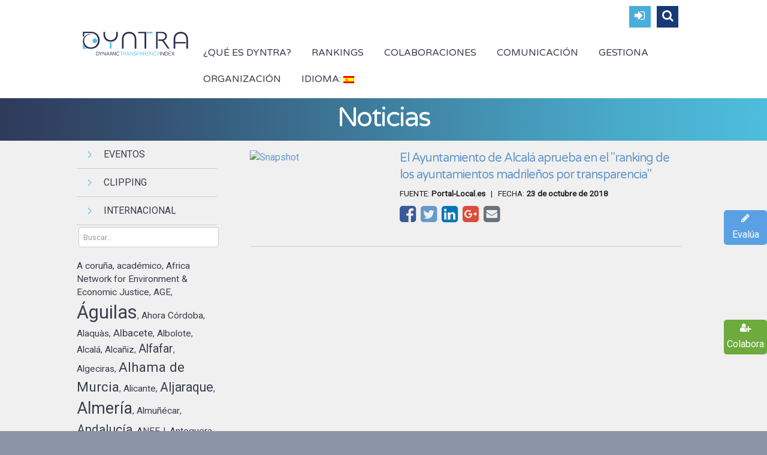

--- FILE ---
content_type: text/html; charset=UTF-8
request_url: https://www.dyntra.org/tags-clipping/alcala/
body_size: 25379
content:

<!DOCTYPE html>
<html lang="es">
<head>
	<meta charset="UTF-8" />
	<meta name="viewport" content="width=device-width, initial-scale=1.0" />

			<link rel="shortcut icon" href="https://www.dyntra.org/new/wp-content/uploads/2017/04/favicon-dyntra.png" />
		<!--[if lt IE 9]>
		<script src="https://www.dyntra.org/new/wp-content/themes/dyntra/js/html5.js" type="text/javascript"></script>
	<![endif]-->
	
	<!-- This site is optimized with the Yoast SEO plugin v15.0 - https://yoast.com/wordpress/plugins/seo/ -->
	<title>Alcalá archivos - Dyntra</title>
	<meta name="description" content="Alcalá" />
	<meta name="robots" content="index, follow, max-snippet:-1, max-image-preview:large, max-video-preview:-1" />
	<link rel="canonical" href="https://www.dyntra.org/fr/tags-clipping/alcala/" />
	<meta property="og:locale" content="es_ES" />
	<meta property="og:type" content="article" />
	<meta property="og:title" content="Alcalá archivos - Dyntra" />
	<meta property="og:description" content="Alcalá" />
	<meta property="og:url" content="https://www.dyntra.org/fr/tags-clipping/alcala/" />
	<meta property="og:site_name" content="Dyntra" />
	<meta property="og:image" content="https://www.dyntra.org/new/wp-content/uploads/2018/02/dyntra-dynamic-transparency-index.jpg" />
	<meta property="og:image:width" content="400" />
	<meta property="og:image:height" content="400" />
	<meta name="twitter:card" content="summary_large_image" />
	<meta name="twitter:site" content="@Dyntra_org" />
	<script type="application/ld+json" class="yoast-schema-graph">{"@context":"https://schema.org","@graph":[{"@type":"Organization","@id":"https://www.dyntra.org/#organization","name":"Dyntra","url":"https://www.dyntra.org/","sameAs":["https://www.facebook.com/Dyntra/","https://twitter.com/Dyntra_org"],"logo":{"@type":"ImageObject","@id":"https://www.dyntra.org/#logo","inLanguage":"es","url":"","caption":"Dyntra"},"image":{"@id":"https://www.dyntra.org/#logo"}},{"@type":"WebSite","@id":"https://www.dyntra.org/#website","url":"https://www.dyntra.org/","name":"Dyntra","description":"Dyntra","publisher":{"@id":"https://www.dyntra.org/#organization"},"potentialAction":[{"@type":"SearchAction","target":"https://www.dyntra.org/?s={search_term_string}","query-input":"required name=search_term_string"}],"inLanguage":"es"},{"@type":"CollectionPage","@id":"https://www.dyntra.org/fr/tags-clipping/alcala/#webpage","url":"https://www.dyntra.org/fr/tags-clipping/alcala/","name":"Alcal\u00e1 archivos - Dyntra","isPartOf":{"@id":"https://www.dyntra.org/#website"},"description":"Alcal\u00e1","inLanguage":"es","potentialAction":[{"@type":"ReadAction","target":["https://www.dyntra.org/fr/tags-clipping/alcala/"]}]}]}</script>
	<!-- / Yoast SEO plugin. -->


<link rel='dns-prefetch' href='//js.hs-scripts.com' />
<link rel='dns-prefetch' href='//www.google.com' />
<link rel='dns-prefetch' href='//maxcdn.bootstrapcdn.com' />
<link rel='dns-prefetch' href='//fonts.googleapis.com' />
<link rel='dns-prefetch' href='//s.w.org' />
<link rel="alternate" type="application/rss+xml" title="Dyntra &raquo; Feed" href="https://www.dyntra.org/feed/" />
<link rel="alternate" type="application/rss+xml" title="Dyntra &raquo; Feed de los comentarios" href="https://www.dyntra.org/comments/feed/" />
<link rel="alternate" type="application/rss+xml" title="Dyntra &raquo; Alcalá Tag Feed" href="https://www.dyntra.org/tags-clipping/alcala/feed/" />
		<script type="text/javascript">
			window._wpemojiSettings = {"baseUrl":"https:\/\/s.w.org\/images\/core\/emoji\/12.0.0-1\/72x72\/","ext":".png","svgUrl":"https:\/\/s.w.org\/images\/core\/emoji\/12.0.0-1\/svg\/","svgExt":".svg","source":{"concatemoji":"https:\/\/www.dyntra.org\/new\/wp-includes\/js\/wp-emoji-release.min.js?ver=5.4.18"}};
			/*! This file is auto-generated */
			!function(e,a,t){var n,r,o,i=a.createElement("canvas"),p=i.getContext&&i.getContext("2d");function s(e,t){var a=String.fromCharCode;p.clearRect(0,0,i.width,i.height),p.fillText(a.apply(this,e),0,0);e=i.toDataURL();return p.clearRect(0,0,i.width,i.height),p.fillText(a.apply(this,t),0,0),e===i.toDataURL()}function c(e){var t=a.createElement("script");t.src=e,t.defer=t.type="text/javascript",a.getElementsByTagName("head")[0].appendChild(t)}for(o=Array("flag","emoji"),t.supports={everything:!0,everythingExceptFlag:!0},r=0;r<o.length;r++)t.supports[o[r]]=function(e){if(!p||!p.fillText)return!1;switch(p.textBaseline="top",p.font="600 32px Arial",e){case"flag":return s([127987,65039,8205,9895,65039],[127987,65039,8203,9895,65039])?!1:!s([55356,56826,55356,56819],[55356,56826,8203,55356,56819])&&!s([55356,57332,56128,56423,56128,56418,56128,56421,56128,56430,56128,56423,56128,56447],[55356,57332,8203,56128,56423,8203,56128,56418,8203,56128,56421,8203,56128,56430,8203,56128,56423,8203,56128,56447]);case"emoji":return!s([55357,56424,55356,57342,8205,55358,56605,8205,55357,56424,55356,57340],[55357,56424,55356,57342,8203,55358,56605,8203,55357,56424,55356,57340])}return!1}(o[r]),t.supports.everything=t.supports.everything&&t.supports[o[r]],"flag"!==o[r]&&(t.supports.everythingExceptFlag=t.supports.everythingExceptFlag&&t.supports[o[r]]);t.supports.everythingExceptFlag=t.supports.everythingExceptFlag&&!t.supports.flag,t.DOMReady=!1,t.readyCallback=function(){t.DOMReady=!0},t.supports.everything||(n=function(){t.readyCallback()},a.addEventListener?(a.addEventListener("DOMContentLoaded",n,!1),e.addEventListener("load",n,!1)):(e.attachEvent("onload",n),a.attachEvent("onreadystatechange",function(){"complete"===a.readyState&&t.readyCallback()})),(n=t.source||{}).concatemoji?c(n.concatemoji):n.wpemoji&&n.twemoji&&(c(n.twemoji),c(n.wpemoji)))}(window,document,window._wpemojiSettings);
		</script>
		<style type="text/css">
img.wp-smiley,
img.emoji {
	display: inline !important;
	border: none !important;
	box-shadow: none !important;
	height: 1em !important;
	width: 1em !important;
	margin: 0 .07em !important;
	vertical-align: -0.1em !important;
	background: none !important;
	padding: 0 !important;
}
</style>
	<link rel='stylesheet' id='js_composer_front-css-css'  href='https://www.dyntra.org/new/wp-content/plugins/js_composer/assets/css/js_composer.min.css?ver=5.4.18' type='text/css' media='all' />
<link rel='stylesheet' id='wp-block-library-css'  href='https://www.dyntra.org/new/wp-includes/css/dist/block-library/style.min.css?ver=5.4.18' type='text/css' media='all' />
<link rel='stylesheet' id='contact-form-7-css'  href='https://www.dyntra.org/new/wp-content/plugins/contact-form-7/includes/css/styles.css?ver=5.3.2' type='text/css' media='all' />
<link rel='stylesheet' id='rs-plugin-settings-css'  href='https://www.dyntra.org/new/wp-content/plugins/revslider/public/assets/css/settings.css?ver=5.3.0.2' type='text/css' media='all' />
<style id='rs-plugin-settings-inline-css' type='text/css'>
#rs-demo-id {}
</style>
<link rel='stylesheet' id='qts_front_styles-css'  href='https://www.dyntra.org/new/wp-content/plugins/qtranslate-slug/assets/css/qts-default.css?ver=5.4.18' type='text/css' media='all' />
<link rel='stylesheet' id='dyntra_fuentes-css'  href='https://fonts.googleapis.com/css?family=Roboto%7CRoboto+Condensed%7CRaleway%7CVarela+Round&#038;ver=5.4.18' type='text/css' media='all' />
<link rel='stylesheet' id='parent-style-css'  href='https://www.dyntra.org/new/wp-content/themes/dyntra/style.css?ver=5.4.18' type='text/css' media='all' />
<link rel='stylesheet' id='font-awesome-css'  href='https://www.dyntra.org/new/wp-content/plugins/js_composer/assets/lib/bower/font-awesome/css/font-awesome.min.css?ver=5.4.7' type='text/css' media='all' />
<link rel='stylesheet' id='js_composer_front-css'  href='https://www.dyntra.org/new/wp-content/plugins/js_composer/assets/css/js_composer.min.css?ver=5.4.7' type='text/css' media='all' />
<link rel='stylesheet' id='bootstrap-css'  href='https://maxcdn.bootstrapcdn.com/bootstrap/3.3.7/css/bootstrap.min.css?ver=5.4.18' type='text/css' media='all' />
<link rel='stylesheet' id='owl-carousel-css'  href='https://www.dyntra.org/new/wp-content/themes/dyntra-child/css/owl.carousel.css?ver=5.4.18' type='text/css' media='all' />
<link rel='stylesheet' id='sellos-background-css'  href='https://www.dyntra.org/new/wp-content/themes/dyntra-child/css/sellos-background.css?ver=5.4.18' type='text/css' media='all' />
<link rel='stylesheet' id='rating-css'  href='https://www.dyntra.org/new/wp-content/themes/dyntra-child/css/rating.css?ver=5.4.18' type='text/css' media='all' />
<link rel='stylesheet' id='magnific-popup-css'  href='https://www.dyntra.org/new/wp-content/themes/dyntra-child/css/all.min.css?ver=5.4.18' type='text/css' media='all' />
<link rel='stylesheet' id='Varela Round-regular-latin-css'  href='//fonts.googleapis.com/css?family=Varela+Round%3Aregular&#038;subset=latin&#038;ver=5.4.18' type='text/css' media='all' />
<link rel='stylesheet' id='Roboto Condensed-regular-latin-ext,vietnamese,latin,greek-ext,greek,cyrillic,cyrillic-ext-css'  href='//fonts.googleapis.com/css?family=Roboto+Condensed%3Aregular&#038;subset=latin-ext%2Cvietnamese%2Clatin%2Cgreek-ext%2Cgreek%2Ccyrillic%2Ccyrillic-ext&#038;ver=5.4.18' type='text/css' media='all' />
<link rel='stylesheet' id='Roboto Condensed-700-latin-ext,vietnamese,latin,greek-ext,greek,cyrillic,cyrillic-ext-css'  href='//fonts.googleapis.com/css?family=Roboto+Condensed%3A700&#038;subset=latin-ext%2Cvietnamese%2Clatin%2Cgreek-ext%2Cgreek%2Ccyrillic%2Ccyrillic-ext&#038;ver=5.4.18' type='text/css' media='all' />
<link rel='stylesheet' id='Roboto-regular-latin-ext,vietnamese,latin,greek-ext,greek,cyrillic,cyrillic-ext-css'  href='//fonts.googleapis.com/css?family=Roboto%3Aregular&#038;subset=latin-ext%2Cvietnamese%2Clatin%2Cgreek-ext%2Cgreek%2Ccyrillic%2Ccyrillic-ext&#038;ver=5.4.18' type='text/css' media='all' />
<link rel='stylesheet' id='wpdreams-asl-basic-css'  href='https://www.dyntra.org/new/wp-content/plugins/ajax-search-lite/css/style.basic.css?ver=4.9.3' type='text/css' media='all' />
<link rel='stylesheet' id='wpdreams-ajaxsearchlite-css'  href='https://www.dyntra.org/new/wp-content/plugins/ajax-search-lite/css/style-simple-red.css?ver=4.9.3' type='text/css' media='all' />
<link rel='stylesheet' id='fancybox-style-css'  href='https://www.dyntra.org/new/wp-content/themes/dyntra/js/fancyBox/jquery.fancybox.css?ver=5.4.18' type='text/css' media='all' />
<link rel='stylesheet' id='nivo-slider-style-css'  href='https://www.dyntra.org/new/wp-content/themes/dyntra/plugins/slideshow/nivo-slider/nivo-slider.css?ver=5.4.18' type='text/css' media='all' />
<link rel='stylesheet' id='codeus-fonts-icons-css'  href='https://www.dyntra.org/new/wp-content/themes/dyntra/fonts/icons.css?ver=5.4.18' type='text/css' media='all' />
<link rel='stylesheet' id='codeus-styles-css'  href='https://www.dyntra.org/new/wp-content/themes/dyntra-child/style.css?ver=5.4.18' type='text/css' media='all' />
<link rel='stylesheet' id='codeus-editor-content-style-css'  href='https://www.dyntra.org/new/wp-content/themes/dyntra/css/editor-content.css?ver=5.4.18' type='text/css' media='all' />
<!--[if lt IE 9]>
<link rel='stylesheet' id='codeus-ie-css'  href='https://www.dyntra.org/new/wp-content/themes/dyntra/css/ie.css?ver=5.4.18' type='text/css' media='all' />
<![endif]-->
<!--[if lt IE 10]>
<link rel='stylesheet' id='codeus-ie9-css'  href='https://www.dyntra.org/new/wp-content/themes/dyntra/css/ie9.css?ver=5.4.18' type='text/css' media='all' />
<![endif]-->
<link rel='stylesheet' id='codeus-js-composer-css'  href='https://www.dyntra.org/new/wp-content/themes/dyntra/css/js_composer.css?ver=5.4.18' type='text/css' media='all' />
<script type='text/javascript' src='https://www.dyntra.org/new/wp-content/themes/dyntra-child/js/clipping.js?ver=5.4.18'></script>
<script type='text/javascript' src='https://www.dyntra.org/new/wp-includes/js/jquery/jquery.js?ver=1.12.4-wp'></script>
<script type='text/javascript' src='https://www.dyntra.org/new/wp-includes/js/jquery/jquery-migrate.min.js?ver=1.4.1'></script>
<script type='text/javascript' src='https://www.dyntra.org/new/wp-content/plugins/revslider/public/assets/js/jquery.themepunch.tools.min.js?ver=5.3.0.2'></script>
<script type='text/javascript' src='https://www.dyntra.org/new/wp-content/plugins/revslider/public/assets/js/jquery.themepunch.revolution.min.js?ver=5.3.0.2'></script>
<script type='text/javascript' src='https://www.dyntra.org/new/wp-content/themes/dyntra-child/js/scripts.min.js?ver=5.4.18'></script>
<script type='text/javascript' src='https://maxcdn.bootstrapcdn.com/bootstrap/3.3.7/js/bootstrap.min.js?ver=5.4.18'></script>
<script type='text/javascript' src='https://www.dyntra.org/new/wp-content/themes/dyntra/plugins/slideshow/nivo-slider/jquery.nivo.slider.pack.js?ver=5.4.18'></script>
<script type='text/javascript' src='https://www.dyntra.org/new/wp-content/themes/dyntra/js/combobox-front.js?ver=5.4.18'></script>
<link rel='https://api.w.org/' href='https://www.dyntra.org/wp-json/' />
<link rel="EditURI" type="application/rsd+xml" title="RSD" href="https://www.dyntra.org/new/xmlrpc.php?rsd" />
<link rel="wlwmanifest" type="application/wlwmanifest+xml" href="https://www.dyntra.org/new/wp-includes/wlwmanifest.xml" /> 
<meta name="generator" content="WordPress 5.4.18" />
			<!-- DO NOT COPY THIS SNIPPET! Start of Page Analytics Tracking for HubSpot WordPress plugin v8.0.227-->
			<script type="text/javascript">
				var _hsq = _hsq || [];
				_hsq.push(["setContentType", "listing-page"]);
			</script>
			<!-- DO NOT COPY THIS SNIPPET! End of Page Analytics Tracking for HubSpot WordPress plugin -->
						<script>
				(function() {
					var hbspt = window.hbspt = window.hbspt || {};
					hbspt.forms = hbspt.forms || {};
					hbspt._wpFormsQueue = [];
					hbspt.enqueueForm = function(formDef) {
						if (hbspt.forms && hbspt.forms.create) {
							hbspt.forms.create(formDef);
						} else {
							hbspt._wpFormsQueue.push(formDef);
						}
					}
					if (!window.hbspt.forms.create) {
						Object.defineProperty(window.hbspt.forms, 'create', {
							configurable: true,
							get: function() {
								return hbspt._wpCreateForm;
							},
							set: function(value) {
								hbspt._wpCreateForm = value;
								while (hbspt._wpFormsQueue.length) {
									var formDef = hbspt._wpFormsQueue.shift();
									if (!document.currentScript) {
										var formScriptId = 'leadin-forms-v2-js';
										hubspot.utils.currentScript = document.getElementById(formScriptId);
									}
									hbspt._wpCreateForm.call(hbspt.forms, formDef);
								}
							},
						});
					}
				})();
			</script>
		<meta name="generator" content="qTranslate-X 3.4.6.8" />
<link hreflang="x-default" href="https://www.dyntra.org/tags-clipping/alcala/" rel="alternate" />
<link hreflang="es" href="https://www.dyntra.org/tags-clipping/alcala/" rel="alternate" />
<link hreflang="en" href="https://www.dyntra.org/en/tags-clipping/alcala/" rel="alternate" />
<link hreflang="fr" href="https://www.dyntra.org/fr/tags-clipping/alcala/" rel="alternate" />
    <meta property="og:image:type" content="image/jpeg" />
    <meta property="og:image:width" content="400" />
    <meta property="og:image:height" content="400" />
                <link href='//fonts.googleapis.com/css?family=Open+Sans' rel='stylesheet' type='text/css'>
                <meta name="generator" content="Powered by WPBakery Page Builder - drag and drop page builder for WordPress."/>
<!--[if lte IE 9]><link rel="stylesheet" type="text/css" href="https://www.dyntra.org/new/wp-content/plugins/js_composer/assets/css/vc_lte_ie9.min.css" media="screen"><![endif]--><meta name="generator" content="Powered by Slider Revolution 5.3.0.2 - responsive, Mobile-Friendly Slider Plugin for WordPress with comfortable drag and drop interface." />
                <style type="text/css">
                    
            @font-face {
                font-family: 'aslsicons2';
                src: url('https://www.dyntra.org/new/wp-content/plugins/ajax-search-lite/css/fonts/icons2.eot');
                src: url('https://www.dyntra.org/new/wp-content/plugins/ajax-search-lite/css/fonts/icons2.eot?#iefix') format('embedded-opentype'),
                     url('https://www.dyntra.org/new/wp-content/plugins/ajax-search-lite/css/fonts/icons2.woff2') format('woff2'),
                     url('https://www.dyntra.org/new/wp-content/plugins/ajax-search-lite/css/fonts/icons2.woff') format('woff'),
                     url('https://www.dyntra.org/new/wp-content/plugins/ajax-search-lite/css/fonts/icons2.ttf') format('truetype'),
                     url('https://www.dyntra.org/new/wp-content/plugins/ajax-search-lite/css/fonts/icons2.svg#icons') format('svg');
                font-weight: normal;
                font-style: normal;
            }
            div[id*='ajaxsearchlitesettings'].searchsettings .asl_option_inner label {
                font-size: 0px !important;
                color: rgba(0, 0, 0, 0);
            }
            div[id*='ajaxsearchlitesettings'].searchsettings .asl_option_inner label:after {
                font-size: 11px !important;
                position: absolute;
                top: 0;
                left: 0;
                z-index: 1;
            }
            div[id*='ajaxsearchlite'].wpdreams_asl_container {
                width: 100%;
                margin: 0px 0px 0px 0px;
            }
            div[id*='ajaxsearchliteres'].wpdreams_asl_results div.resdrg span.highlighted {
                font-weight: bold;
                color: rgb(219, 72, 72);
                background-color: rgba(238, 238, 238, 1);
            }
            div[id*='ajaxsearchliteres'].wpdreams_asl_results .results div.asl_image {
                width: 30px;
                height: 25px;
                background-size: cover;
                background-repeat: no-repeat;
            }
            div.asl_r .results {
                max-height: none;
            }
            
                div.asl_r.asl_w.vertical .results .item::after {
                    display: block;
                    position: absolute;
                    bottom: 0;
                    content: '';
                    height: 1px;
                    width: 100%;
                    background: #D8D8D8;
                }
                div.asl_r.asl_w.vertical .results .item.asl_last_item::after {
                    display: none;
                }
                                </style>
                            <script type="text/javascript">
                if ( typeof _ASL !== "undefined" && _ASL !== null && typeof _ASL.initialize !== "undefined" )
                    _ASL.initialize();
            </script>
            	<style type="text/css">
		
@font-face {
	font-family: 'Aileron UltraLight';
	src: url('https://www.dyntra.org/new/wp-content/themes/dyntra/fonts/aileron-ultralight-webfont.eot');
	src:local('☺'), url('https://www.dyntra.org/new/wp-content/themes/dyntra/fonts/aileron-ultralight-webfont.eot?#iefix') format('embedded-opentype'),
		url('https://www.dyntra.org/new/wp-content/themes/dyntra/fonts/aileron-ultralight-webfont.woff') format('woff'),
		url('https://www.dyntra.org/new/wp-content/themes/dyntra/fonts/aileron-ultralight-webfont.ttf') format('truetype'),
		url('https://www.dyntra.org/new/wp-content/themes/dyntra/fonts/aileron-ultralight-webfont.svg#aileronultralight') format('svg');
		font-weight: normal;
		font-style: normal;
}


@font-face {
	font-family: 'Aileron Thin';
	src: url('https://www.dyntra.org/new/wp-content/themes/dyntra/fonts/aileron-thin-webfont.eot');
	src:local('☺'), url('https://www.dyntra.org/new/wp-content/themes/dyntra/fonts/aileron-thin-webfont.eot?#iefix') format('embedded-opentype'),
		url('https://www.dyntra.org/new/wp-content/themes/dyntra/fonts/aileron-thin-webfont.woff') format('woff'),
		url('https://www.dyntra.org/new/wp-content/themes/dyntra/fonts/aileron-thin-webfont.ttf') format('truetype'),
		url('https://www.dyntra.org/new/wp-content/themes/dyntra/fonts/aileron-thin-webfont.svg#aileronthin') format('svg');
		font-weight: normal;
		font-style: normal;
}


@font-face {
	font-family: 'Aileron Light';
	src: url('https://www.dyntra.org/new/wp-content/themes/dyntra/fonts/aileron-light-webfont.eot');
	src:local('☺'), url('https://www.dyntra.org/new/wp-content/themes/dyntra/fonts/aileron-light-webfont.eot?#iefix') format('embedded-opentype'),
		url('https://www.dyntra.org/new/wp-content/themes/dyntra/fonts/aileron-light-webfont.woff') format('woff'),
		url('https://www.dyntra.org/new/wp-content/themes/dyntra/fonts/aileron-light-webfont.ttf') format('truetype'),
		url('https://www.dyntra.org/new/wp-content/themes/dyntra/fonts/aileron-light-webfont.svg#aileronlight') format('svg');
		font-weight: normal;
		font-style: normal;
}

	</style>
	<style type="text/css">

/* ELEMENTS */

body {
			font-family: 'Roboto';
				font-size: 16px;
				line-height: 24px;
				font-weight: normal;
				font-style: normal;
				background-color: #8b94a5;
				color: #212121;
			}
a {
			color: #6699cc;
	}
a:hover {
			color: #6699cc;
	}
a:active {
			color: #6699cc;
	}
h1,
.woocommerce.single-product .product .price {
			font-family: 'Varela Round';
				font-size: 45px;
				line-height: 44px;
				font-weight: normal;
				font-style: normal;
				color: #2e2e2e;
	}
h2,
body.home-constructor h3.widget-title,
.shop_table.cart .cart_totals,
.shop_table.cart .cart_totals .order-total strong {
			font-family: 'Varela Round';
				font-size: 32px;
				line-height: 40px;
				font-weight: normal;
				font-style: normal;
				color: #2e2e2e;
	}
h3,
.shop_table.cart td.product-subtotal,
.woocommerce table.shop_table.order-details tr.cart_item td.product-total,
.woocommerce table.shop_table.order-details tr.order_item td.product-total,
ul.products .price,
.related-products.block.portfolio ul.thumbs li .price {
			font-family: 'Varela Round';
				font-size: 24px;
				line-height: 32px;
				font-weight: normal;
				font-style: normal;
				color: #2e2e2e;
	}
h4,
table thead th,
.widget_shopping_cart .mini-cart-bottom .total .amount,
ul.product_list_widget li .price {
			font-family: 'Varela Round';
				font-size: 20px;
				line-height: 28px;
				font-weight: normal;
				font-style: normal;
				color: #2e2e2e;
	}
.quantity.buttons_added input[type="button"] {
			font-family: 'Varela Round';
	}
h5,
.product-left-block .stock,
h3.comment-reply-title {
			font-family: 'Roboto Condensed';
				font-size: 16px;
				line-height: 24px;
				font-weight: 700;
				font-style: normal;
				color: #000000;
	}
ul.product_list_widget li .price {
			font-size: 16px;
				line-height: 24px;
	}
h6 {
			font-family: 'Roboto Condensed';
				font-size: 14px;
				line-height: 20px;
				font-weight: 700;
				font-style: normal;
				color: #000000;
	}
.page-links-title {
			font-family: 'Roboto Condensed';
				font-size: 14px;
				font-weight: 700;
				font-style: normal;
				color: #000000;
	}
.bar-title {
			color: #48afdb;
	}
#footer #contacts .bar-title,
#footer #contacts a {
			color: #48afdb;
	}
input[type="submit"],
button,
a.button,
.widget input[type="submit"],
.widget button,
.widget a.button {
			font-family: 'Roboto Condensed';
				font-size: 16px;
				line-height: 24px;
				font-weight: normal;
				font-style: normal;
				color: #ffffff;
				background-color: #6699cc;
	}
input[type="submit"]:before,
button:before,
a.button:before,
.widget input[type="submit"]:before,
.widget button:before,
.widget a.button:before {
			color: #ffffff;
		border-color: #ffffff;
	}
input[type="submit"]:hover,
button:hover,
a.button:hover,
.widget input[type="submit"]:hover,
.widget button:hover,
.widget a.button:hover {
			color: #ffffff;
				background-color: #99ccff;
	}
input[type="submit"]:hover:before,
input[type="submit"]:hover:before,
input[type="submit"]:hover:before {
			color: #ffffff;
		border-color: #ffffff;
	}
input[type="submit"]:active,
button:active,
a.button:active {
			color: #ffffff;
				background-color: #6699cc;
	}
input[type="submit"]:active:before,
input[type="submit"]:active:before,
input[type="submit"]:active:before {
			color: #ffffff;
		border-color: #ffffff;
	}
.icon {
				color: #d6dde3;
		}
.icon.active {
			color: #e8ecef;
	}
input[type="text"], input[type="password"], textarea,
input[type="color"], input[type="date"], input[type="datetime"],
input[type="datetime-local"], input[type="email"], input[type="number"],
input[type="range"], input[type="search"], input[type="tel"],
input[type="time"], input[type="url"], input[type="month"], input[type="week"] {
			background-color: #ffffff;
				color: #99a2a9;
				border-color: #cccccc;
	}
.pagination > a,
.pagination > span {
			font-family: 'Varela Round';
				font-weight: normal;
				font-size: 24px;
				font-style: normal;
				color: #3b3e4f;
				border-color: #48afdb;
	}
.pagination .current,
.pagination > span,
.pagination a:hover {
			background-color: #48afdb;
				color: #ffffff;
	}
body span.styled-subtitle,
.portfolio ul.thumbs.products li .small-title a,
.related-products.block.portfolio ul.thumbs li .small-title a,
.shop_table.cart .cart_totals th,
.shop_table.cart th,
.before-cart-table {
			font-family: 'Varela Round';
				color: #75889C;
				font-size: 20px;
				line-height: 28px;
	}
.woocommerce.single-product .product .price {
			color: #75889C;
	}
.woocommerce #customer_login .col .login-box .form-row label,
.woocommerce #customer_login .col .login-box .form-row .input-text {
			font-family: 'Varela Round';
	}
.socials li a:hover:after {
			background-color: #e8ecef;
				color: #ffffff;
	}

/* LAYOUT */

#page {
			background-color: #f0f0f0;
				}

/* HEADER */

.page-title-block .page-title-block-header {
			font-size: 45px;
	}

#header {
			background-color: #ffffff;
		}
#header.header-fixed {
			background-color: #ffffff;
	}
#header #site-navigation li.current-menu-item,
#header #site-navigation li.current-menu-ancestor {
	}
#header #site-navigation li a {
			font-family: 'Varela Round';
				font-size: 16px;
				line-height: 24px;
				font-weight: normal;
				font-style: normal;
				color: #3b3e4f;
	}
#header #site-navigation li a:hover {
			color: #48afdb;
	}
#header #site-navigation li.current-menu-item > a,
#header #site-navigation li.current-menu-ancestor > a {
			color: #e8ecef;
	}
#header #site-navigation li li,
#header #site-navigation ul.minicart .cart_list_item {
			background-color: #ffffff;
	}
#header #site-navigation li li + li {
			background-color: #ffffff;
	}
#header #site-navigation li li:hover a,
#header #site-navigation li li.current-menu-item a,
#header #site-navigation li li.current-menu-ancestor a,
#header #site-navigation li li li a {
			background-color: #e8ecef;
	}
#header #site-navigation li li a {
			font-family: 'Roboto Condensed';
				font-size: 16px;
				line-height: 20px;
				font-weight: normal;
				font-style: normal;
				color: #3b3e4f;
	}
#header #site-navigation li li:hover a,
#header #site-navigation li li.current-menu-item a,
#header #site-navigation li li.current-menu-ancestor a {
			color: #3b3e4f;
	}
#header #site-navigation li li.menu-parent-item > a:before {
			color: #e8ecef;
	}
#header #site-navigation li li.menu-parent-item:hover > a:before,
#header #site-navigation li li.current-menu-item > a:before,
#header #site-navigation li li.current-menu-ancestor > a:before {
			color: #3b3e4f;
	}
#header #site-navigation li li li:hover a,
#header #site-navigation li li li.current-menu-item a,
#header #site-navigation li li li.current-menu-ancestor a {
			background-color: #e8ecef;
	}
@media only screen and (max-width:799px) {
	#header #site-navigation li {
					background-color: #ffffff;
			}
	#header #site-navigation li.current-menu-item,
	#header #site-navigation li.current-menu-ancestor {
			}
	#header #site-navigation li a {
					font-family: 'Roboto Condensed';
							font-size: 16px;
							line-height: 20px;
							font-weight: normal;
							font-style: normal;
							color: #3b3e4f;
			}
	#header #site-navigation li a:hover {
					color: #3b3e4f;
			}
	#header #site-navigation li.current-menu-item > a,
	#header #site-navigation li.current-menu-ancestor > a {
					color: #e8ecef;
			}
}

/* MAIN */

.content-wrap {
			background-color: #f0f0f0;
		}

/* SIDEBAR */

.sidebar .widget + .widget {
			border-top-color: #cccccc;
	}

/* FOOTER */

#footer #contacts {
			background-color: #31334d;
					color: #e8ecef;
	}
#footer .socials-icons li a:after {
			color: #31334d;
	}
#footer .socials-icons li a:hover:after {
			background-color: #e8ecef;
	}
#bottom-line {
			background-color: #212121;
				color: #e8ecef;
		}
#bottom-line .footer-nav li a {
			color: #e8ecef;
	}
#bottom-line .footer-nav li:before {
			color: #48afdb;
	}
#bottom-line .site-info {
			color: #7b848f;
	}
#bottom-line .site-info a {
			color: #7b848f;
	}

/* SLIDESHOW */

.slideshow .nivo-caption .title {
			font-family: 'Aileron UltraLight';
				font-size: 65px;
				line-height: 80px;
				font-weight: normal;
				font-style: normal;
	}
.slideshow .nivo-caption .description {
			font-family: 'Aileron UltraLight';
				font-size: 30px;
				line-height: 38px;
				font-weight: normal;
				font-style: normal;
	}

/* QUICKFINDER */

.quickfinder.block,
.slideshow.block {
			background-color: #f0f4f7;
		}
.quickfinder ul li .title {
			font-family: 'Aileron Thin';
				font-size: 23px;
				line-height: 26px;
				font-weight: normal;
				font-style: normal;
				color: #3b3e4f;
	}
.quickfinder ul li .description {
			font-family: 'Aileron Light';
				font-size: 15px;
				line-height: 23px;
				font-weight: normal;
				font-style: normal;
				color: #3b3e4f;
	}
.quickfinder.block ul li .title {
			color: #3b3e4f;
	}
.quickfinder.block ul li .description {
			color: #3b3e4f;
	}
.quickfinder ul li .image {
			color: #ffffff;
				background-color: #6699cc;
	}

/* PORTFOLIO */

/* ARROWS */

html * .ls-container .ls-nav-prev:before,
html * .ls-container .ls-nav-next:before,
.block.clients .prev:before,
.block.clients .next:before,
.block.portfolio .prev:before,
.block.portfolio .next:before {
			border-color: #48afdb;
				color: #464959;
	}
.portfolio ul.thumbs li .title,
.block.portfolio ul.thumbs li .title {
			font-family: 'Aileron Thin';
				font-size: 21px;
				line-height: 60px;
				font-weight: normal;
				font-style: normal;
				color: #3b3e4f;
	}
.portfolio ul.thumbs li .small-title {
			font-family: 'Aileron Thin';
				font-size: 21px;
				font-weight: normal;
				font-style: normal;
				color: #3b3e4f;
	}
.portfolio ul.thumbs li .description {
			font-family: 'Aileron Light';
				font-size: 17px;
				line-height: 26px;
				font-weight: normal;
				font-style: normal;
				color: #3b3e4f;
	}
.portfolio.block {
			background-color: #e8ecef;
		}
.portfolio.block ul.thumbs li .title {
			background-color: #ffffff;
				color: #3b3e4f;
	}
.portfolio.block ul.thumbs li .description {
			color: #3b3e4f;
	}
.portfolio.block ul.thumbs li .small-title {
			color: #3b3e4f;
	}
.portfolio ul.thumbs li .title {
			background-color: #f0f4f7;
	}
.portfolio ul.thumbs li .title .title-hover-color {
			background-color: #6699cc;
	}
.portfolio ul.thumbs li .title .title-inner-content.hover {
			color: #ffffff;
	}
.portfolio ul.thumbs li .share-block-toggle {
			background-color: #3a5370;
				color: #ffffff;
	}
.portfolio ul.thumbs li .share-block-toggle.active {
			background-color: #6699cc;
	}
.portfolio ul.thumbs li .share-block {
			background-color: #99ccff;
	}
.portfolio ul.thumbs li .share-block a,
.portfolio ul.thumbs li .share-block a:hover {
			color: #ffffff;
	}
.portfolio ul.thumbs li .share-block a:hover {
			background-color: #3a5370;
	}
.portfolio ul.thumbs li .info {
			font-size: 16px;
	}
.portfolio ul.thumbs li .info {
			color: #75889C;
	}
.portfolio ul.filter li a {
			color: #212121;
	}
.portfolio ul.filter li a:hover,
.portfolio ul.filter li.active a {
			color: #e8ecef;
	}
.portfolio ul.filter li .icon {
			color: #d6dde3;
	}
.portfolio ul.filter li a:hover .icon,
.portfolio ul.filter li.active a .icon {
			color: #e8ecef;
	}

/* NEWS & BLOG */

.blog_list li .date-day {
			font-family: 'Varela Round';
				font-weight: normal;
				font-size: 32px;
				font-style: normal;
				color: #ffffff;
				background-color: #6699cc;
	}
.blog_list li .date-day span {
			color: #ffffff;
	}
.news_list .news_item .image {
			background-color: #f0f4f7;
	}
.news_list .news_item .date {
			color: #75889C;
	}
.news_list .all-news a:before {
			color: #212121;
	}
.blog_list li .comment-count {
			color: #75889C;
	}
.blog_list li .post-info {
			border-color: #cccccc;
	}
.blog_list li .post-info-bottom .more-link b:before {
			color: #48afdb;
	}
.newslist:before,
.newslist:after {
			background-color: #f0f4f7;
	}
.newslist > li .datetime .day {
			color: #75889C;
	}
.newslist > li .datetime .time {
			font-family: 'Varela Round';
				font-size: 32px;
				font-weight: normal;
				font-style: normal;
				color: #2e2e2e;
	}
.newslist > li .thumbnail img {
			border-color: #f0f4f7;
	}
.newslist > li .thumbnail .empty {
			background-color: #f0f4f7;
		border-color: #f0f4f7;
	}
.newslist > li .thumbnail .empty:after {
			color: #d6dde3;
	}
.newslist > li .text {
			background-color: #f0f4f7;
	}
.newslist > li .text:after {
			border-color: transparent #f0f4f7 transparent transparent;
	}
@media only screen and (max-width:999px) {
	.panel .newslist > li .text:after {
					border-color: transparent transparent #f0f4f7 transparent;
			}
}
@media only screen and (max-width:799px) {
	#page .newslist > li .text:after {
					border-color:  transparent#f0f4f7 transparent transparent;
			}
}
@media only screen and (max-width:599px) {
	#page .newslist > li .text:after {
					border-color: transparent transparent #f0f4f7 transparent;
			}
}
.post-tags-block {
			border-color: #cccccc;
	}
.post-tags {
			color: #75889C;
	}
.post-author-block {
			background-color: #f0f4f7;
	}
.post-author-avatar img {
			background-color: #f0f0f0;
	}
.post-author-info .name {
			font-family: 'Varela Round';
				font-size: 20px;
				line-height: 28px;
				font-weight: normal;
				font-style: normal;
	}
.post-author-info .date-info {
			color: #75889C;
	}
.post-related-posts-line {
			border-color: #cccccc;
	}
.post-posts-links a {
			font-family: 'Roboto Condensed';
				font-size: 16px;
				line-height: 20px;
				font-weight: normal;
				font-style: normal;
				color: #3b3e4f;
	}
.post-posts-links a:hover {
			color: #e8ecef;
	}
.post-posts-links .left a:before,
.post-posts-links .right a:before {
			border-color: #48afdb;
					color: #3b3e4f;
	}

.related-element img {
			border-color: #f0f4f7;
	}
.related-element.without-image > a {
			background-color: #f0f4f7;
	}
ol.commentlist .comment-content .comment-author {
			font-family: 'Varela Round';
				font-size: 20px;
				line-height: 28px;
				font-weight: normal;
				font-style: normal;
	}
ol.commentlist .comment-content .comment-date {
			color: #75889C;
	}
ol.commentlist ul.children li {
			border-color: #cccccc;
	}

/* COMMENTS */

ol.commentlist li.comment {
			border-color: #cccccc;
	}
ol.commentlist{
			border-color: #cccccc;
	}

/* GALLERY */

.gallery .slide-info,
.slideinfo .fancybox-title {
			background-color: #ffffff;
	}
.gallery ul.thumbs li.selected a {
			border-color: #f0f4f7;
	}
.gallery ul.thumbs li.selected a:before {
			border-color: transparent transparent #f0f4f7 transparent;
	}
.gallery .navigation .prev:before,
.gallery .navigation .next:before {
			border-color: #48afdb;
				color: #464959;
	}
.gallery .slide-info .slide-caption,
.slideinfo .fancybox-title .slide-caption {
			font-family: 'Aileron Light';
				font-size: 21px;
				line-height: 26px;
				font-weight: normal;
				font-style: normal;
				color: #3b3e4f;
	}
.gallery .slide-info .slide-description,
.slideinfo .fancybox-title .slide-description {
			font-family: 'Aileron Light';
				font-size: 13px;
				line-height: 26px;
				font-weight: normal;
				font-style: normal;
				color: #3b3e4f;
	}

/* SHORTCODES */

.divider,
.divider.double,
.divider.dashed {
			border-color: #cccccc;
	}
.text_box {
			background-color: #f0f4f7;
	}
.wrap-box.style-1 .wrap-box-inner,
.wrap-box.style-2 .wrap-box-inner,
.wrap-box.style-6 .wrap-box-inner {
			border-color: #d6dde3;
	}
.wrap-box.style-3 .wrap-box-inner {
			border-color: #f0f4f7;
	}
.accordion {
			border-color: #cccccc;
	}
.accordion h5:before,
.shipping-calculator-button:before {
			border-color: #48afdb;
					color: #3b3e4f;
	}
.tabs {
			background-color: #d6dde3;
	}
.tabs > ul.tabs-nav li a {
			background-color: #f0f4f7;
				color: #212121;
	}
.tabs > ul.tabs-nav li.ui-tabs-active a {
			background-color: #f0f0f0;
					color: #e8ecef;
	}
.tabs .tab_wrapper {
			background-color: #f0f0f0;
		}
.dropcap span {
			font-family: 'Varela Round';
				font-weight: normal;
				font-size: 24px;
				font-style: normal;
				border-color: #48afdb;
					color: #3b3e4f;
	}
.simple-icon {
			border-color: #48afdb;
					color: #3b3e4f;
	}
.list ul li:before {
			color: #48afdb;
	}
table {
			border-color: #f0f4f7;
	}
table thead tr {
			background-color: #f0f4f7;
	}
table tr:nth-child(even) {
			background-color: #f0f4f7;
	}
.alert-box > div {
			background-color: #f0f4f7;
	}
.alert-box .alert-icon {
			border-color: #48afdb;
					color: #3b3e4f;
	}
.iconed-title .icon,
.iconed-text .icon {
			border-color: #48afdb;
					color: #3b3e4f;
	}
.iconed-title .icon.active,
.iconed-text .icon.active {
			background-color: #48afdb;
	}

/* WIDGETS */

h3.widget-title {
			font-family: 'Roboto';
				font-size: 24px;
				line-height: 36px;
				font-weight: normal;
				font-style: normal;
				color: #ffffff;
		}
h3.widget-title + * {
	}
.widget a {
			color: #3b3e4f;
	}
.widget a:hover {
			color: #48afdb;
	}
.widget a:active {
			color: #48afdb;
	}

/* Projects & Contact Info */
.project_info-item .title,
.contact_info-item .title {
			font-family: 'Varela Round';
				font-size: 20px;
				line-height: 28px;
				font-weight: normal;
				font-style: normal;
				color: #75889C;
	}
.project_info-item + .project_info-item,
.contact_info-item + .contact_info-item {
			border-color: #cccccc;
	}

/* Testimonials */
.testimonial_item td {
			color: #75889C;
	}
.testimonial_item td.image div {
			background-color: #f0f4f7;
	}
.testimonial_item td.info .name {
			font-family: 'Varela Round';
				font-size: 20px;
				line-height: 28px;
				font-weight: normal;
				font-style: normal;
				color: #212121;
	}

/* Categories */
.widget.widget_categories ul li,
.widget.widget_meta ul li {
			border-color: #cccccc;
	}
.widget.widget_categories ul li a,
.widget.widget_meta ul li a {
			color: #3b3e4f;
				font-size: 16px;
	}
.widget.widget_categories ul li a:hover,
.widget.widget_meta ul li a:hover {
			color: #e8ecef;
	}
.widget.widget_categories ul li a:before,
.widget.widget_meta ul li a:before {
			color: #48afdb;
	}

/* Custom Recent/Popular Posts */
.widget.Custom_Recent_Posts a,
.widget.Custom_Popular_Posts a,
.widget.widget_recent_entries a,
.widget.widget_rss a,
.twitter-box a,
.widget.widget_recent_comments a, {
			color: #6699cc;
	}
.widget.Custom_Recent_Posts .image,
.widget.Custom_Popular_Posts .image {
			background-color: #f0f4f7;
	}
.widget.widget_recent_comments ul li:before {
			color: #d6dde3;
	}

.widget_tag_cloud a {
			color: #212121;
	}

.widget.widget_archive a {
			color: #6699cc;
	}
.widget.widget_archive ul li a:before {
			color: #212121;
	}


/* Menu Widgets */
.widget.widget_nav_menu li,
.widget.widget_submenu li {
			border-color: #cccccc;
	}
.widget.widget_nav_menu li a,
.widget.widget_submenu li a {
			color: #3b3e4f;
				font-size: 16px;
	}
.widget.widget_nav_menu li a:hover,
.widget.widget_submenu li a:hover {
			color: #e8ecef;
	}
.widget.widget_nav_menu li.menu-item a:before,
.widget.widget_submenu li.menu-item a:before {
			color: #48afdb;
	}
.widget.widget_nav_menu li.menu-parent-item a:before,
.widget.widget_submenu li.menu-parent-item a:before {
			border-color: #48afdb;
				color: #3b3e4f;
	}
.widget.widget_nav_menu li.current-menu-item a,
.widget.widget_nav_menu li.current-menu-ancestor a,
.widget.widget_submenu li.current-menu-item a,
.widget.widget_submenu li.current-menu-ancestor a {
			color: #e8ecef;
	}
.widget.widget_nav_menu li.current-menu-item ul,
.widget.widget_nav_menu li.current-menu-ancestor ul,
.widget.widget_submenu li.current-menu-item ul,
.widget.widget_submenu li.current-menu-ancestor ul {
			border-color: #cccccc;
				background-color: #e8ecef;
	}
.widget.widget_nav_menu li li.current-menu-item,
.widget.widget_submenu li li.current-menu-item {
			color: #e8ecef;
				background-color: #e8ecef;
	}
.widget.widget_nav_menu li.current-menu-ancestor li a:before,
.widget.widget_submenu li.current-menu-ancestor li a:before,
.widget.widget_nav_menu li.current-menu-item li a:before,
.widget.widget_submenu li.current-menu-item li a:before {
			color: #48afdb;
	}
.widget.widget_nav_menu li.current-menu-ancestor li.current-menu-item a,
.widget.widget_submenu li.current-menu-ancestor li.current-menu-item a {
			color: #ffffff;
	}
.widget.widget_nav_menu li.current-menu-ancestor li.current-menu-item a:before,
.widget.widget_submenu li.current-menu-ancestor li.current-menu-item a:before {
			color: #ffffff;
	}
.widget.widget_nav_menu li.current-menu-item li a,
.widget.widget_nav_menu li.current-menu-ancestor li a,
.widget.widget_submenu li.current-menu-item li a,
.widget.widget_submenu li.current-menu-ancestor li a {
			color: #3b3e4f;
	}
.widget.widget_nav_menu li li.current-menu-item a,
.widget.widget_nav_menu li li.current-menu-ancestor a,
.widget.widget_submenu li li.current-menu-item a,
.widget.widget_submenu li li.current-menu-ancestor a {
			color: #e8ecef;
	}

/* Team */
.team-item .team-image {
			background-color: #f0f4f7;
	}
.team-item .team-name {
			font-family: 'Varela Round';
				font-size: 20px;
				line-height: 28px;
				font-weight: normal;
				font-style: normal;
	}
.widget.widget_calendar th,
.widget.widget_calendar caption {
			color: #75889C;
	}
.widget.widget_calendar td a {
			color: #ffffff;
				background-color: #6699cc;
	}
.twitter-box .jtwt_tweet:before {
			color: #d6dde3;
	}
.widget.picturebox .description,
.widget.widget_search form {
			background-color: #f0f4f7;
	}

/* TEAM */

.team-element-email a:before,
.contact-form label:before {
			color: #d6dde3;
	}
.team-element-position,
.contact-form label .required {
			color: #75889C;
	}
.team-element-name {
			font-family: 'Varela Round';
				font-size: 20px;
				line-height: 28px;
				font-weight: normal;
				font-style: normal;
	}
.team-element-image {
			background-color: #f0f4f7;
	}
.team-element {
			border-color: #cccccc;
	}

/* CLIENTS */

.clients.block {
			background-color: #e8ecef;
		}
.clients ul.list li a {
			background-color: #f0f4f7;
	}
.clients ul.filter li a {
			color: #212121;
	}
.clients ul.filter li a:hover,
.clients ul.filter li.active a {
			color: #e8ecef;
	}
.clients ul.filter li .icon {
			color: #d6dde3;
	}
.clients ul.filter li a:hover .icon,
.clients ul.filter li.active a .icon {
			color: #e8ecef;
	}

/* DIAGRAMS */

.skill-line {
			background-color: #f0f4f7;
	}
.diagram-circle .text {
			color: #75889C;
	}
.diagram-circle .text div {
			font-family: 'Varela Round';
				font-size: 20px;
				font-weight: normal;
				font-style: normal;
				color: #75889C;
	}
.diagram-circle .text div span {
			font-family: 'Varela Round';
				font-weight: Varela Round;
				font-style: normal;
				color: #e8ecef;
	}
.diagram-circle .text div span.title {
			font-family: 'Varela Round';
				font-size: 20px;
				font-weight: normal;
				font-style: normal;
				color: #75889C;
	}
.diagram-circle .text div span.summary {
			font-family: 'Roboto';
				font-size: 16px;
				font-weight: normal;
				font-style: normal;
				color: #212121;
	}
.diagram-legend .legend-element .title {
			font-family: 'Varela Round';
				font-size: 20px;
				font-weight: normal;
				font-style: normal;
				color: #75889C;
	}

/* SLIDESHOW & OVERLAY ICONS */

.slideshow .nivo-directionNav a.nivo-nextNav:before,
.slideshow .nivo-directionNav a.nivo-prevNav:before,
html * .slideshow .ls-container .ls-nav-prev:before,
html * .slideshow .ls-container .ls-nav-next:before,
.portfolio ul.thumbs li .overlay .p-icon,
.block.portfolio ul.thumbs li .overlay .p-icon,
.gallery .navigation.preview-navigation .prev:before,
.gallery .navigation.preview-navigation .next:before,
.gallery .preview li a span.overlay .p-icon,
.gallery-three-columns ul li a span.overlay .p-icon,
.gallery-four-columns ul li a span.overlay .p-icon,
.image.wrap-box .fancy .overlay:before {
			border-color: #ffffff;
				color: #48afdb;
	}

/* WPML */

#bottom-line #lang_sel ul ul a,
#bottom-line #lang_sel ul ul a:visited {
			background-color: #212121;
	}
#bottom-line #lang_sel ul ul a:hover,
#bottom-line #lang_sel ul ul a:visited:hover {
			background-color: #31334d;
	}

/* PRICING TABLE */

.pricing-table .pricing-column .pricing-title {
			font-family: 'Varela Round';
				font-size: 24px;
				line-height: 32px;
				font-weight: normal;
				font-style: normal;
	}

.pricing-table .pricing-column .pricing-title span.subtitle {
			font-family: 'Roboto';
	}

.pricing-table .pricing-column .pricing-price {
			font-family: 'Varela Round';
	}

.pricing-table .pricing-column .pricing-price span.time {
			font-family: 'Roboto';
	}



/* Menu Widgets */
.widget.widget_product_categories li {
			border-color: #cccccc;
	}
.widget.widget_product_categories li a {
			color: #3b3e4f;
				font-size: 16px;
	}
.widget.widget_product_categories li a:hover {
			color: #e8ecef;
	}
.widget.widget_product_categories li.cat-item a:before {
			color: #48afdb;
	}
.widget.widget_product_categories li.cat-parent a:before {
			border-color: #48afdb;
				color: #3b3e4f;
	}
.widget.widget_product_categories li.current-cat a,
.widget.widget_product_categories li.current-cat-parent a {
			color: #e8ecef;
	}
.widget.widget_product_categories li.current-cat ul,
.widget.widget_product_categories li.cat-parent ul {
			border-color: #cccccc;
				background-color: #e8ecef;
	}
.widget.widget_product_categories li li.current-cat {
			color: #e8ecef;
				background-color: #e8ecef;
	}
.widget.widget_product_categories li.current-cat li a:before,
.widget.widget_product_categories li.cat-parent li a:before {
			color: #48afdb;
	}
.widget.widget_product_categories li.current-cat li.current-cat a:before,
.widget.widget_product_categories li.cat-parent li.current-cat a:before,
.widget.widget_product_categories li.cat-parent li.current-cat a {
			color: #ffffff;
	18:06 26.04.2014
}
widget.widget_product_categories li.cat-parent li.current-cat a:before {
			color: #ffffff;
	}
.widget.widget_product_categories li.current-cat li a,
.widget.widget_product_categories li.cat-parent li a {
			color: #3b3e4f;
	}
widget.widget_product_categories li li.current-cat a,
.widget.widget_product_categories li li.cat-parent a {
			color: #e8ecef;
	}

/* PRODUCT LIST */

.woocommerce-result-count,
.shop_table.cart .product-name h4 a,
.woocommerce table.shop_table.order-details tr.cart_item td.product-name .product-info h4 a,
.woocommerce table.shop_table.order-details tr.order_item td.product-name .product-info h4 a {
			color: #75889C;
	}
.portfolio ul.thumbs.products li .info,
.portfolio ul.thumbs.products li .info a,
.related-products.block.portfolio ul.thumbs li  .info a {
			color: #212121;
	}

/* PRODUCT SEARCH */

.widget_product_search form {
			background-color: #f0f4f7;
	}
.widget_product_search form button,
.widget_product_search form button:hover {
			background-color: #ffffff;
	}

.woocommerce-message,
.woocommerce-info {
			background-color: #f0f4f7;
	}

.woocommerce table.shop_table.order-details tr.cart_item td.product-total,
.woocommerce table.shop_table.order-details tr.order_item td.product-total,
.woocommerce table.checkout-cart-info-table tr td {
			font-family: 'Varela Round';
	}

.product-right-block .images .dummy,
.products .image.dummy {
			background-color: #f0f4f7;
	}

.product_bottom_line .product_meta .sep {
			color: #6699cc;
	}

.shop_table.cart .cart-collaterals .cart_totals td .shipping-message {
			font-family: 'Roboto';
				font-size: 16px;
				line-height: 24px;
				font-weight: normal;
				font-style: normal;
				color: #212121;
	}

.widget_shopping_cart .mini-cart-bottom .buttons .button.cart-link {
			color: #6699cc;
	}
.widget_shopping_cart .mini-cart-bottom .buttons .button.cart-link:before {
			color: #212121;
	}

.widget_shopping_cart .total {
			border-color: #cccccc;
	}

.shop_attributes tr + tr td,
.shop_attributes tr + tr th {
			border-color: #cccccc;
	}

.combobox-button,
.quantity.buttons_added input[type="button"],
.woocommerce-checkout .form-row .chosen-container-single .chosen-single div,
.edit-address-form .form-row .chosen-container-single .chosen-single div,
.select2-container .select2-choice .select2-arrow,
.select2-results .select2-highlighted,
.woocommerce-checkout .form-row .checkbox-sign,
.woocommerce-checkout #ship-to-different-address .checkbox-sign,
.woocommerce .checkout #payment .payment_methods li span.radio,
.checkout-login-box .form-row .checkbox-sign {
			background-color: #cccccc;
	}
.combobox-button:after {
			color: #99ccff;
	}

#header #site-navigation ul.minicart .mini-cart-bottom .total .amount,
.woocommerce.widget_products .product_list_widget .price .amount {
			font-family: 'Varela Round';
	}

.woocommerce .star-rating:before, .woocommerce-page .star-rating:before,
.comment-form-rating .stars a + a,
.comment-form-rating .stars a:before {
			color: #cccccc;
	}

.woocommerce .star-rating, .woocommerce-page .star-rating,
.comment-form-rating .stars a:hover:before,
.comment-form-rating .stars a.active:before {
			color: #e8ecef;
	}
.widget_price_filter .price_slider .ui-slider-range,
.widget_price_filter .price_slider .ui-slider-handle {
			background-color: #e8ecef;
	}
.quantity input[type="number"],
.combobox-wrapper,
.widget_price_filter .price_slider,
.woocommerce .checkout .form-row .input-text,
.woocommerce .edit-address-form .form-row .input-text,
.woocommerce-checkout .form-row .chosen-container-single .chosen-single,
.edit-address-form .form-row .chosen-container-single .chosen-single,
.select2-container .select2-choice,
.select2-container,
.select2-drop,
.select2-results,
.shop_table.cart .input-text {
			background-color: #f0f4f7;
	}

ul.products.thumbs li,
ul.product_list_widget li {
			border-color: #f0f4f7;
	}

.woocommerce .products .cart-button {
			background-color: #f0f4f7;
	}

.woocommerce .products .cart-button:before,
.woocommerce .products .added_to_cart:before {
			color: #212121;
	}

.shop_table.cart,
.shop_table.cart tr + tr > td,
.shop_table.cart .cart_totals tr + tr td,
.shop_table.cart .cart_totals tr + tr th {
			border-color: #cccccc;
	}

.widget_shopping_cart .cart_list_item {
			border-color: #cccccc;
	}
.widget_shopping_cart .cart_list_item .mini-cart-info dl.variation dt,
.widget_shopping_cart .cart_list_item .mini-cart-info dl.variation dd,
.widget_shopping_cart .cart_list_item .mini-cart-info .quantity,
#header #site-navigation ul.minicart .cart_list_item .mini-cart-info dl.variation dt,
#header #site-navigation ul.minicart .cart_list_item .mini-cart-info dl.variation dd,
#header #site-navigation ul.minicart .cart_list_item .mini-cart-info .quantity {
			color: #75889C;
	}
.widget_shopping_cart .total,
#header #site-navigation ul.minicart .mini-cart-bottom {
			background-color: #f0f4f7;
	}


.woocommerce .checkout .woocommerce-billing-collumn .form-row label,
.woocommerce .checkout .woocommerce-shipping-fields .form-row label,
.woocommerce .edit-address-form .woocommerce-billing-collumn .form-row label {
			color: #75889C;
	}

.shop_table.cart .coupon .button,
.woocommerce .checkout-login-box .woocommerce-info .button,
.myaccount-splash-page .address .title a.edit,
#header #site-navigation ul.minicart .mini-cart-bottom .buttons .wc-forward {
			background-color: #75889C;
	}

.woocommerce .checkout #payment .payment_methods li .payment_box,
.woocommerce .checkout-login-box .login .form-row .input-text,
.woocommerce .checkout-lost-password-box .form-row .input-text {
			background-color: #f0f4f7;
	}

.woocommerce table.shop_table.order-details,
.woocommerce table.checkout-cart-info-table tr,
.woocommerce table.shop_table.order-details tr.cart_item,
.woocommerce table.shop_table.order-details tr.order_item,
.checkout-login-box, .checkout-lost-password-box,
.woocommerce .edit-address-form,
.woocommerce table.shop_table.order-details.received-order,
.woocommerce ul.order_details li,
table.myaccount-orders-table,
table.myaccount-orders-table tbody td,
#header #site-navigation ul.minicart .cart_list_item {
			border-color: #cccccc;
	}

.woocommerce table.shop_table.order-details thead tr th.product-name,
.woocommerce table.shop_table.order-details thead tr th.product-total,
.woocommerce .checkout-login-box .login .form-row label,
.woocommerce .checkout-lost-password-box .form-row label,
.woocommerce #customer_login .col .login-box .form-row label,
table.myaccount-orders-table thead th {
			color: #75889C;
	}

.widget_layered_nav ul li a:before,
.widget_layered_nav_filters ul li a:before {
			color: #48afdb;
	}

#header #site-navigation .minicart-item-count {
			color: #ffffff;
				background-color: #6699cc;
	}


/* PORTFOLIO FILTER STYLES */
.portfolio ul.filter li a:hover,
.portfolio ul.filter li a.active,
.portfolio ul.dl-menu li a:hover,
.portfolio ul.dl-menu li a.hover,
.portfolio ul.dl-submenu li a:hover,
.portfolio ul.dl-submenu li a.hover {
			color: #e8ecef;
	}
.portfolio ul.filter li a:hover .icon,
.portfolio ul.filter li a.active .icon,
.portfolio ul.dl-menu li a:hover .icon,
.portfolio ul.dl-menu li a.hover .icon,
.portfolio ul.dl-submenu li a:hover .icon,
.portfolio ul.dl-submenu li a.hover .icon {
			color: #e8ecef;
	}

.portfolio ul.filter li.mix-filter li > a.active,
.portfolio ul.dl-menu li > a.active,
.portfolio ul.dl-submenu li > a.active {
	}
.portfolio ul.filter li.mix-filter li > a,
.portfolio ul.dl-menu li > a,
.portfolio ul.dl-submenu li > a {
			font-family: 'Varela Round';
				font-size: 16px;
				line-height: 24px;
				font-weight: normal;
				font-style: normal;
				color: #3b3e4f;
	}
.portfolio ul.filter li.mix-filter li > a:hover,
.portfolio ul.dl-menu li > a:hover,
.portfolio ul.dl-submenu li > a:hover {
			color: #48afdb;
	}
.portfolio ul.filter li.mix-filter li > a.active,
.portfolio ul.dl-menu li > a.active,
.portfolio ul.dl-submenu li > a.active {
			color: #e8ecef;
	}

.portfolio ul.filter li.mix-filter li a,
.portfolio ul.dl-menu li a,
.portfolio ul.dl-submenu li a {
			background-color: #ffffff;
	}
.portfolio ul.filter li.mix-filter li + li,
.portfolio ul.dl-menu li + li,
.portfolio ul.dl-submenu li + li {
			background-color: #ffffff;
	}
.portfolio ul.filter li.mix-filter li:hover > a,
.portfolio ul.filter li.mix-filter li a.active,
.portfolio ul.dl-menu li:hover > a,
.portfolio ul.dl-menu li a.active,
.portfolio ul.dl-submenu li:hover > a,
.portfolio ul.dl-submenu li a.active {
			background-color: #e8ecef;
	}


</style>		<script type="text/javascript">
		document.write('<style>.noscript { display: none; }</style>');
	</script>
<noscript><style type="text/css"> .wpb_animate_when_almost_visible { opacity: 1; }</style></noscript>    
	<meta name="p:domain_verify" content="bae8c74baaa0424cefa5b1e5a67a78b1"/>
    <meta name="google-site-verification" content="Wg7r81SsNQyf1LxTpFOFEWicVnr7bNE-FUKmXINV4t8" />
</head>


<body class="archive tax-clipping_tags term-alcala term-1114 wpb-js-composer js-comp-ver-5.4.7 vc_responsive es">


    <div class="loading theme_loading"><div class="page-loader"><div class="loader">Loading...</div></div></div>
    <script type="text/javascript">
        jQuery(document).ready(function($) {
            $('.theme_loading').fadeOut();
        });
    </script>

<div id="page" class="fullwidth">
	<!-- wrap start --><div class="block-wrap">
		<div class="header-fixed-wrapper">
			<header id="header">
				<div class="central-wrapper">
					<div class="navigation clearfix logo-position-left">
														<h1 class="site-title logo">
									<a href="https://www.dyntra.org/" title="Dyntra" rel="home">
										<img src="https://www.dyntra.org/new/wp-content/uploads/2017/04/logo-dyntra-v3.svg" alt="Dyntra">
										<img src="https://www.dyntra.org/new/wp-content/uploads/2017/04/logo-dyntra-v3.svg" alt="Dyntra" class="header-fixed-logo" style="display: none;">
									</a>
                                    								</h1>
												<div class="head-flex">
                            <div id="log">
								<a href="https://www.dyntra.org/login/" title="Entrar"><i class="fa fa-sign-in" aria-hidden="true"></i></a>                                <div id="lang_nav">
	                                                                </div>
								<div>
<a class="search-box-popup" href="#search-box" title="Buscar"> 
	<i class="fa fa-search" aria-hidden="true" style="background-color: #183a79"></i>
</a>

<div id="search-box" class="mfp-hide simple-popup-block">
	<div id='ajaxsearchlite1' class="wpdreams_asl_container asl_w asl_m asl_m_1">
<div class="probox">

    
    <div class='promagnifier'>
                <div class='innericon'>
            <svg version="1.1" xmlns="http://www.w3.org/2000/svg" xmlns:xlink="http://www.w3.org/1999/xlink" x="0px" y="0px" width="512px" height="512px" viewBox="0 0 512 512" enable-background="new 0 0 512 512" xml:space="preserve">
                <path d="M460.355,421.59L353.844,315.078c20.041-27.553,31.885-61.437,31.885-98.037
                    C385.729,124.934,310.793,50,218.686,50C126.58,50,51.645,124.934,51.645,217.041c0,92.106,74.936,167.041,167.041,167.041
                    c34.912,0,67.352-10.773,94.184-29.158L419.945,462L460.355,421.59z M100.631,217.041c0-65.096,52.959-118.056,118.055-118.056
                    c65.098,0,118.057,52.959,118.057,118.056c0,65.096-52.959,118.056-118.057,118.056C153.59,335.097,100.631,282.137,100.631,217.041
                    z"/>
            </svg>
        </div>
    </div>

    
    
    <div class='prosettings' style='display:none;' data-opened=0>
                <div class='innericon'>
            <svg version="1.1" xmlns="http://www.w3.org/2000/svg" xmlns:xlink="http://www.w3.org/1999/xlink" x="0px" y="0px" width="512px" height="512px" viewBox="0 0 512 512" enable-background="new 0 0 512 512" xml:space="preserve">
                <polygon transform = "rotate(90 256 256)" points="142.332,104.886 197.48,50 402.5,256 197.48,462 142.332,407.113 292.727,256 "/>
            </svg>
        </div>
    </div>

    
    
    <div class='proinput'>
        <form autocomplete="off" aria-label='Ajax search form'>
            <input aria-label='Search input' type='search' class='orig' name='phrase' placeholder='Buscar una entidad...' value='' autocomplete="off"/>
            <input aria-label='Autocomplete input, do not use this' type='text' class='autocomplete' name='phrase' value='' autocomplete="off"/>
            <input type='submit' value="Start search" style='width:0; height: 0; visibility: hidden;'>
        </form>
    </div>

    
    
    <div class='proloading'>

        <div class="asl_loader"><div class="asl_loader-inner asl_simple-circle"></div></div>

            </div>

            <div class='proclose'>
            <svg version="1.1" xmlns="http://www.w3.org/2000/svg" xmlns:xlink="http://www.w3.org/1999/xlink" x="0px"
                 y="0px"
                 width="512px" height="512px" viewBox="0 0 512 512" enable-background="new 0 0 512 512"
                 xml:space="preserve">
            <polygon points="438.393,374.595 319.757,255.977 438.378,137.348 374.595,73.607 255.995,192.225 137.375,73.622 73.607,137.352 192.246,255.983 73.622,374.625 137.352,438.393 256.002,319.734 374.652,438.378 "/>
        </svg>
        </div>
    
    
</div>
</div>


<div id='ajaxsearchlitesettings1' class="searchsettings wpdreams_asl_settings asl_w asl_s asl_s_1">
    <form name='options' autocomplete='off'>

        
        
		<div class="asl_option_inner hiddend">
			<input type='hidden' name='qtranslate_lang' id='qtranslate_lang1'
				   value='es'/>
		</div>

		
		
        <fieldset class="asl_sett_scroll">
            <legend style="display: none;">Generic selectors</legend>
            <div class="asl_option">
                <div class="asl_option_inner">
                    <input type="checkbox" value="exact" id="set_exactonly1"
                           title="Exact matches only"
                           name="asl_gen[]" />
                    <label for="set_exactonly1">Exact matches only</label>
                </div>
                <div class="asl_option_label">
                    Exact matches only                </div>
            </div>
            <div class="asl_option">
                <div class="asl_option_inner">
                    <input type="checkbox" value="title" id="set_intitle1"
                           title="Search in title"
                           name="asl_gen[]"  checked="checked"/>
                    <label for="set_intitle1">Search in title</label>
                </div>
                <div class="asl_option_label">
                    Search in title                </div>
            </div>
            <div class="asl_option">
                <div class="asl_option_inner">
                    <input type="checkbox" value="content" id="set_incontent1"
                           title="Search in content"
                           name="asl_gen[]" />
                    <label for="set_incontent1">Search in content</label>
                </div>
                <div class="asl_option_label">
                    Search in content                </div>
            </div>
            <div class="asl_option_inner hiddend">
                <input type="checkbox" value="excerpt" id="set_inexcerpt1"
                       title="Search in excerpt"
                       name="asl_gen[]" />
                <label for="set_inexcerpt1">Search in excerpt</label>
            </div>
		</fieldset>
		<fieldset class="asl_sett_scroll">
            				<div class="asl_option_inner hiddend">
					<input type="checkbox" value="poi"
						   id="1customset_11"
						   title="Hidden option, ignore please"
						   name="customset[]" checked="checked"/>
					<label for="1customset_11">Hidden</label>
				</div>
				<div class="asl_option_label hiddend"></div>

				        </fieldset>
        
        <fieldset>
                            <legend>Filter by Categories</legend>
                        <div class='categoryfilter asl_sett_scroll'>
                
            </div>
        </fieldset>
            </form>
</div>

<div id='ajaxsearchliteres1' class='vertical wpdreams_asl_results asl_w asl_r asl_r_1'>

    
    <div class="results">

        
            <div class="resdrg">
            </div>

        
    </div>

    
    
</div>

    <div id="asl_hidden_data">
        <svg style="position:absolute" height="0" width="0">
            <filter id="aslblur">
                <feGaussianBlur in="SourceGraphic" stdDeviation="4"/>
            </filter>
        </svg>
        <svg style="position:absolute" height="0" width="0">
            <filter id="no_aslblur"></filter>
        </svg>

    </div>

<div class="asl_init_data wpdreams_asl_data_ct" style="display:none !important;" id="asl_init_id_1" data-asldata="[base64]/cz17cGhyYXNlfSIsDQogICAgIm92ZXJyaWRld3BkZWZhdWx0IjogMCwNCiAgICAib3ZlcnJpZGVfbWV0aG9kIjogImdldCINCn0NCg=="></div>
</div>

<script>
jQuery(document).ready(function($){
	$('.search-box-popup').magnificPopup({
		type: 'inline',
		preloader: false,
		callbacks: {
			beforeOpen: function() {
				setTimeout(function(){
					$('.orig:first').focus().val();
				}, 500);
			}
		}
	});		
});
</script>
</div>                            </div>
    
                            <nav id="site-navigation">
                                <a href="javascript:void(0);" class="menu-toggle dl-trigger">Menu</a>
                                <ul id="menu-main" class="nav-menu styled main_menu dl-menu"><li id="menu-item-28417" class="menu-item menu-item-type-post_type menu-item-object-page menu-item-has-children menu-parent-item menu-item-28417"><a href="https://www.dyntra.org/que-es-dyntra/">¿Qué es Dyntra?</a>
<ul class="sub-menu">
	<li id="menu-item-30723" class="menu-item menu-item-type-post_type menu-item-object-page menu-item-30723"><a href="https://www.dyntra.org/observatorio/">¿Quieres ser un Auditor/Observador Social de la Transparencia y de la Ética Pública?</a></li>
</ul>
</li>
<li id="menu-item-27125" class="menu-item menu-item-type-custom menu-item-object-custom menu-item-has-children menu-parent-item menu-item-27125"><a>Rankings</a>
<ul class="sub-menu">
	<li id="menu-item-28416" class="menu-item menu-item-type-post_type menu-item-object-page menu-item-has-children menu-parent-item menu-item-28416"><a href="https://www.dyntra.org/indices/internacional/">Internacional</a>
	<ul class="sub-menu">
		<li id="menu-item-70439" class="menu-item menu-item-type-custom menu-item-object-custom menu-item-70439"><a href="https://africa.dyntra.org/">África</a></li>
		<li id="menu-item-30910" class="novedad menu-item menu-item-type-custom menu-item-object-custom menu-item-30910"><a target="_blank" href="https://portugal.dyntra.org">Portugal</a></li>
		<li id="menu-item-28418" class="menu-item menu-item-type-post_type menu-item-object-page menu-item-28418"><a href="https://www.dyntra.org/indices/ciudades-del-mundo/ciudades-de-america/ciudades-principales-ee-uu/">Ciudades Principales EE.UU.</a></li>
		<li id="menu-item-28419" class="menu-item menu-item-type-post_type menu-item-object-page menu-item-28419"><a href="https://www.dyntra.org/indices/ciudades-del-mundo/ciudades/">Ciudades del Mundo</a></li>
		<li id="menu-item-19523" class="menu-item menu-item-type-custom menu-item-object-custom menu-item-19523"><a target="_blank" href="https://reclaimnewyork.dyntra.org/">Nueva York</a></li>
		<li id="menu-item-28424" class="menu-item menu-item-type-post_type menu-item-object-page menu-item-28424"><a href="https://www.dyntra.org/indices/departamentos-de-colombia/">Departamentos de Colombia</a></li>
		<li id="menu-item-28421" class="menu-item menu-item-type-post_type menu-item-object-page menu-item-28421"><a href="https://www.dyntra.org/indices/instituciones-del-delta-del-niger/">Instituciones del Delta del Níger</a></li>
		<li id="menu-item-28422" class="menu-item menu-item-type-post_type menu-item-object-page menu-item-28422"><a href="https://www.dyntra.org/indices/internacional/municipios-de-rd-congo/">Municipios de RD Congo</a></li>
		<li id="menu-item-28425" class="menu-item menu-item-type-post_type menu-item-object-page menu-item-28425"><a href="https://www.dyntra.org/indices/partidos-politicos-reino-unido/">Partidos Políticos del Reino Unido</a></li>
	</ul>
</li>
	<li id="menu-item-12460" class="menu-item menu-item-type-post_type menu-item-object-page menu-item-has-children menu-parent-item menu-item-12460"><a href="https://www.dyntra.org/indices/espana/">España</a>
	<ul class="sub-menu">
		<li id="menu-item-33527" class="novedad menu-item menu-item-type-post_type menu-item-object-page menu-item-33527"><a href="https://www.dyntra.org/indices/salud/transparencia-sobre-el-covid-19/">Transparencia sobre el COVID-19</a></li>
		<li id="menu-item-29449" class="menu-item menu-item-type-post_type menu-item-object-page menu-item-29449"><a href="https://www.dyntra.org/indices/servicios-sanitarios/">Servicios Sanitarios</a></li>
		<li id="menu-item-24718" class="menu-item menu-item-type-post_type menu-item-object-page menu-item-24718"><a href="https://www.dyntra.org/indices/universidades/">Universidades</a></li>
		<li id="menu-item-16255" class="menu-item menu-item-type-post_type menu-item-object-page menu-item-16255"><a href="https://www.dyntra.org/indices/administraciones-publicas/">Administraciones Públicas</a></li>
		<li id="menu-item-16957" class="menu-item menu-item-type-post_type menu-item-object-page menu-item-16957"><a href="https://www.dyntra.org/indices/autoridades-portuarias/">Autoridades Portuarias</a></li>
		<li id="menu-item-13145" class="menu-item menu-item-type-post_type menu-item-object-page menu-item-has-children menu-parent-item menu-item-13145"><a href="https://www.dyntra.org/indices/ayuntamientos-de-espana/">Ayuntamientos y Municipios</a>
		<ul class="sub-menu">
			<li id="menu-item-13158" class="menu-item menu-item-type-post_type menu-item-object-page menu-item-13158"><a href="https://www.dyntra.org/indices/ayuntamientos-de-espana/ranking-general-ayuntamientos-espana/">Ayuntamientos y Municipios</a></li>
			<li id="menu-item-17900" class="menu-item menu-item-type-post_type menu-item-object-page menu-item-17900"><a href="https://www.dyntra.org/indices/ayuntamientos-de-espana/capitales-de-provincia/">Capitales de Provincia</a></li>
			<li id="menu-item-13160" class="menu-item menu-item-type-post_type menu-item-object-page menu-item-13160"><a href="https://www.dyntra.org/indices/ayuntamientos-de-espana/andalucia/">Andalucía</a></li>
			<li id="menu-item-13161" class="menu-item menu-item-type-post_type menu-item-object-page menu-item-13161"><a href="https://www.dyntra.org/indices/ayuntamientos-de-espana/aragon/">Aragón</a></li>
			<li id="menu-item-13162" class="menu-item menu-item-type-post_type menu-item-object-page menu-item-13162"><a href="https://www.dyntra.org/indices/ayuntamientos-de-espana/asturias/">Asturias</a></li>
			<li id="menu-item-13163" class="menu-item menu-item-type-post_type menu-item-object-page menu-item-13163"><a href="https://www.dyntra.org/indices/ayuntamientos-de-espana/canarias/">Canarias</a></li>
			<li id="menu-item-13164" class="menu-item menu-item-type-post_type menu-item-object-page menu-item-13164"><a href="https://www.dyntra.org/indices/ayuntamientos-de-espana/cantabria/">Cantabria</a></li>
			<li id="menu-item-13166" class="menu-item menu-item-type-post_type menu-item-object-page menu-item-13166"><a href="https://www.dyntra.org/indices/ayuntamientos-de-espana/castilla-la-mancha/">Castilla La Mancha</a></li>
			<li id="menu-item-13167" class="menu-item menu-item-type-post_type menu-item-object-page menu-item-13167"><a href="https://www.dyntra.org/indices/ayuntamientos-de-espana/castilla-y-leon/">Castilla y León</a></li>
			<li id="menu-item-22006" class="menu-item menu-item-type-post_type menu-item-object-page menu-item-22006"><a href="https://www.dyntra.org/indices/ayuntamientos-de-espana/comunidad-de-madrid/">Comunidad de Madrid</a></li>
			<li id="menu-item-13168" class="menu-item menu-item-type-post_type menu-item-object-page menu-item-13168"><a href="https://www.dyntra.org/indices/ayuntamientos-de-espana/comunidad-valenciana/">Comunidad Valenciana</a></li>
			<li id="menu-item-13169" class="menu-item menu-item-type-post_type menu-item-object-page menu-item-13169"><a href="https://www.dyntra.org/indices/ayuntamientos-de-espana/extremadura/">Extremadura</a></li>
			<li id="menu-item-13170" class="menu-item menu-item-type-post_type menu-item-object-page menu-item-13170"><a href="https://www.dyntra.org/indices/ayuntamientos-de-espana/galicia/">Galicia</a></li>
			<li id="menu-item-13171" class="menu-item menu-item-type-post_type menu-item-object-page menu-item-13171"><a href="https://www.dyntra.org/indices/ayuntamientos-de-espana/islas-baleares/">Islas Baleares</a></li>
			<li id="menu-item-13172" class="menu-item menu-item-type-post_type menu-item-object-page menu-item-13172"><a href="https://www.dyntra.org/indices/ayuntamientos-de-espana/la-rioja/">La Rioja</a></li>
			<li id="menu-item-13173" class="menu-item menu-item-type-post_type menu-item-object-page menu-item-13173"><a href="https://www.dyntra.org/indices/ayuntamientos-de-espana/navarra/">Navarra</a></li>
			<li id="menu-item-21785" class="novedad menu-item menu-item-type-post_type menu-item-object-page menu-item-21785"><a href="https://www.dyntra.org/indices/ayuntamientos-de-espana/pais-vasco/">País Vasco</a></li>
			<li id="menu-item-13174" class="menu-item menu-item-type-post_type menu-item-object-page menu-item-13174"><a href="https://www.dyntra.org/indices/ayuntamientos-de-espana/region-de-murcia/">Región de Murcia</a></li>
		</ul>
</li>
		<li id="menu-item-13146" class="menu-item menu-item-type-post_type menu-item-object-page menu-item-13146"><a href="https://www.dyntra.org/indices/comunidades-autonomas/">Comunidades Autónomas</a></li>
		<li id="menu-item-26998" class="menu-item menu-item-type-post_type menu-item-object-page menu-item-26998"><a href="https://www.dyntra.org/indices/clubes-deportivos-de-futbol/">Clubes Deportivos de Futbol</a></li>
		<li id="menu-item-13151" class="menu-item menu-item-type-post_type menu-item-object-page menu-item-13151"><a href="https://www.dyntra.org/indices/defensores-del-pueblo-de-espana/">Defensores del Pueblo</a></li>
		<li id="menu-item-18985" class="menu-item menu-item-type-post_type menu-item-object-page menu-item-18985"><a href="https://www.dyntra.org/indices/federaciones-deportivas-espanolas/">Federaciones Deportivas</a></li>
		<li id="menu-item-13149" class="menu-item menu-item-type-post_type menu-item-object-page menu-item-13149"><a href="https://www.dyntra.org/indices/gobiernos-provinciales-e-insulares/">Gobiernos Provinciales e Insulares</a></li>
		<li id="menu-item-27651" class="menu-item menu-item-type-post_type menu-item-object-page menu-item-has-children menu-parent-item menu-item-27651"><a href="https://www.dyntra.org/indices/lideres-politicos-espana/">Líderes Políticos España</a>
		<ul class="sub-menu">
			<li id="menu-item-66763" class="menu-item menu-item-type-post_type menu-item-object-page menu-item-66763"><a href="https://www.dyntra.org/indices/presidentes-de-los-gobiernos-provinciales-e-insulares/">Presidentes de los Gobiernos Provinciales e Insulares</a></li>
			<li id="menu-item-32271" class="novedad menu-item menu-item-type-post_type menu-item-object-page menu-item-32271"><a href="https://www.dyntra.org/indices/lideres-politicos-espana/alcaldes-y-alcaldesas/alcaldes-as-de-extremadura/">Alcaldes/as de Extremadura</a></li>
			<li id="menu-item-31058" class="menu-item menu-item-type-post_type menu-item-object-page menu-item-31058"><a href="https://www.dyntra.org/indices/lideres-politicos-espana/alcaldes-y-alcaldesas/alcaldes-y-alcaldesas-de-la-region-de-murcia/">Alcaldes y Alcaldesas de la Región de Murcia</a></li>
			<li id="menu-item-28660" class="menu-item menu-item-type-post_type menu-item-object-page menu-item-28660"><a href="https://www.dyntra.org/indices/lideres-politicos-espana/alcaldes-y-alcaldesas/alcaldes-y-alcaldesas-de-la-comunidad-de-madrid/">Alcaldes y Alcaldesas de la Comunidad de Madrid</a></li>
			<li id="menu-item-28600" class="menu-item menu-item-type-post_type menu-item-object-page menu-item-28600"><a href="https://www.dyntra.org/indices/lideres-politicos-espana/alcaldes-y-alcaldesas/alcaldes-y-alcaldesas-de-la-provincia-de-cadiz/">Alcaldes y Alcaldesas de la Provincia de Cádiz</a></li>
			<li id="menu-item-28427" class="menu-item menu-item-type-post_type menu-item-object-page menu-item-28427"><a href="https://www.dyntra.org/indices/lideres-politicos-espana/candidatos-region-de-murcia/">Candidatos Región de Murcia</a></li>
			<li id="menu-item-28272" class="menu-item menu-item-type-post_type menu-item-object-page menu-item-28272"><a href="https://www.dyntra.org/indices/lideres-politicos-espana/candidatos-junta-castilla-la-mancha/">Candidatos Junta Castilla La Mancha</a></li>
			<li id="menu-item-28045" class="menu-item menu-item-type-post_type menu-item-object-page menu-item-28045"><a href="https://www.dyntra.org/indices/lideres-politicos-espana/candidatos-comunidad-de-madrid/">Candidatos Comunidad de Madrid</a></li>
			<li id="menu-item-27652" class="menu-item menu-item-type-post_type menu-item-object-page menu-item-27652"><a href="https://www.dyntra.org/indices/lideres-politicos-espana/candidatos-a-la-presidencia-del-gobierno-2019/">Candidatos a la Presidencia del Gobierno 2019</a></li>
			<li id="menu-item-23668" class="menu-item menu-item-type-post_type menu-item-object-page menu-item-23668"><a href="https://www.dyntra.org/indices/partidos-politicos/lideres-de-partidos-politicos-de-andalucia/">Líderes de Partidos Políticos de Andalucía</a></li>
			<li id="menu-item-27432" class="menu-item menu-item-type-post_type menu-item-object-page menu-item-27432"><a href="https://www.dyntra.org/indices/presidentes-del-gobierno-del-estado-y-autonomicos/">Presidentes del Gobierno del Estado y Autonómicos</a></li>
		</ul>
</li>
		<li id="menu-item-13147" class="menu-item menu-item-type-post_type menu-item-object-page menu-item-13147"><a href="https://www.dyntra.org/indices/parlamentos/">Parlamentos</a></li>
		<li id="menu-item-26459" class="menu-item menu-item-type-post_type menu-item-object-page menu-item-has-children menu-parent-item menu-item-26459"><a href="https://www.dyntra.org/indices/partidos-politicos/">Partidos Políticos</a>
		<ul class="sub-menu">
			<li id="menu-item-26461" class="menu-item menu-item-type-post_type menu-item-object-page menu-item-26461"><a href="https://www.dyntra.org/?page_id=26454">Partidos Políticos de España</a></li>
			<li id="menu-item-26460" class="menu-item menu-item-type-post_type menu-item-object-page menu-item-26460"><a href="https://www.dyntra.org/indices/partidos-politicos/partidos-politicos-elecciones-generales/">Partidos Políticos – Elecciones Generales</a></li>
			<li id="menu-item-26462" class="menu-item menu-item-type-post_type menu-item-object-page menu-item-26462"><a href="https://www.dyntra.org/indices/partidos-politicos/partidos-politicos-de-andalucia/">Partidos Políticos de Andalucía</a></li>
			<li id="menu-item-27719" class="menu-item menu-item-type-post_type menu-item-object-page menu-item-27719"><a href="https://www.dyntra.org/indices/partidos-politicos/partidos-politicos-comunidad-valenciana/">Partidos Politicos Comunidad Valenciana</a></li>
		</ul>
</li>
		<li id="menu-item-13155" class="menu-item menu-item-type-post_type menu-item-object-page menu-item-13155"><a href="https://www.dyntra.org/indices/organismos-publicos-de-la-administracion-general-del-estado/">Organismos Públicos de la AGE</a></li>
		<li id="menu-item-13153" class="menu-item menu-item-type-post_type menu-item-object-page menu-item-13153"><a href="https://www.dyntra.org/indices/organizaciones-sindicales/">Organizaciones Sindicales</a></li>
		<li id="menu-item-16480" class="menu-item menu-item-type-post_type menu-item-object-page menu-item-16480"><a href="https://www.dyntra.org/indices/organos-constitucionales-y-del-estado/">Órganos Constitucionales y del Estado</a></li>
		<li id="menu-item-13150" class="menu-item menu-item-type-post_type menu-item-object-page menu-item-13150"><a href="https://www.dyntra.org/indices/organos-de-control-de-espana/">Órganos de Control</a></li>
	</ul>
</li>
	<li id="menu-item-30269" class="menu-item menu-item-type-post_type menu-item-object-page menu-item-has-children menu-parent-item menu-item-30269"><a href="https://www.dyntra.org/indices/deportes/">Deportes</a>
	<ul class="sub-menu">
		<li id="menu-item-30753" class="menu-item menu-item-type-post_type menu-item-object-page menu-item-30753"><a href="https://www.dyntra.org/indices/la-liga/">La Liga</a></li>
		<li id="menu-item-30752" class="menu-item menu-item-type-post_type menu-item-object-page menu-item-30752"><a href="https://www.dyntra.org/indices/federaciones-de-futbol/">Federaciones de Fútbol</a></li>
		<li id="menu-item-30271" class="menu-item menu-item-type-post_type menu-item-object-page menu-item-has-children menu-parent-item menu-item-30271"><a href="https://www.dyntra.org/indices/deportes/liga-de-campeones-de-la-uefa/">Liga de Campeones de la UEFA</a>
		<ul class="sub-menu">
			<li id="menu-item-30270" class="menu-item menu-item-type-post_type menu-item-object-page menu-item-30270"><a href="https://www.dyntra.org/indices/deportes/liga-de-campeones-de-la-uefa-2019-2020/">Liga de Campeones de la UEFA 2019-2020</a></li>
			<li id="menu-item-30272" class="menu-item menu-item-type-post_type menu-item-object-page menu-item-30272"><a href="https://www.dyntra.org/indices/uefa-champions-league-2018-2019/">UEFA Champions League 2018-2019</a></li>
		</ul>
</li>
		<li id="menu-item-30273" class="menu-item menu-item-type-post_type menu-item-object-page menu-item-30273"><a href="https://www.dyntra.org/indices/clubes-deportivos-de-futbol/">Clubes Deportivos de Futbol</a></li>
		<li id="menu-item-30274" class="menu-item menu-item-type-post_type menu-item-object-page menu-item-30274"><a href="https://www.dyntra.org/indices/federaciones-deportivas-espanolas/">Federaciones Deportivas Españolas</a></li>
	</ul>
</li>
</ul>
</li>
<li id="menu-item-12245" class="menu-item menu-item-type-post_type menu-item-object-page menu-item-12245"><a href="https://www.dyntra.org/colaboraciones/">Colaboraciones</a></li>
<li id="menu-item-27823" class="menu-item menu-item-type-custom menu-item-object-custom menu-item-27823"><a target="_blank" href="https://comunicacion.dyntra.org/">Comunicación</a></li>
<li id="menu-item-1503" class="menu-item menu-item-type-post_type menu-item-object-page menu-item-1503"><a href="https://www.dyntra.org/manage/">Gestiona</a></li>
<li id="menu-item-29817" class="menu-item menu-item-type-custom menu-item-object-custom menu-item-29817"><a href="http://organisation.dyntra.org/">Organización</a></li>
<li id="menu-item-5201" class="qtranxs-lang-menu qtranxs-lang-menu-es menu-item menu-item-type-custom menu-item-object-custom menu-item-has-children menu-parent-item menu-item-5201"><a title="Español" href="#">Idioma:&nbsp;<img src="https://www.dyntra.org/new/wp-content/plugins/qtranslate-x/flags/es.png" alt="Español" /></a>
<ul class="sub-menu">
	<li id="menu-item-70440" class="qtranxs-lang-menu-item qtranxs-lang-menu-item-es menu-item menu-item-type-custom menu-item-object-custom menu-item-70440"><a title="Español" href="https://www.dyntra.org/es/tags-clipping/alcala/"><img src="https://www.dyntra.org/new/wp-content/plugins/qtranslate-x/flags/es.png" alt="Español" />&nbsp;Español</a></li>
	<li id="menu-item-70441" class="qtranxs-lang-menu-item qtranxs-lang-menu-item-en menu-item menu-item-type-custom menu-item-object-custom menu-item-70441"><a title="English" href="https://www.dyntra.org/en/tags-clipping/alcala/"><img src="https://www.dyntra.org/new/wp-content/plugins/qtranslate-x/flags/gb.png" alt="English" />&nbsp;English</a></li>
	<li id="menu-item-70442" class="qtranxs-lang-menu-item qtranxs-lang-menu-item-fr menu-item menu-item-type-custom menu-item-object-custom menu-item-70442"><a title="Français" href="https://www.dyntra.org/fr/tags-clipping/alcala/"><img src="https://www.dyntra.org/new/wp-content/plugins/qtranslate-x/flags/fr.png" alt="Français" />&nbsp;Français</a></li>
</ul>
</li>
</ul>                            </nav><!-- #site-navigation -->
                    	</div>
						                        	
					</div>

				</div>
			</header>
		</div>
		<!-- #header -->
		
																	<div class="page-title-block" style="background-image: url(https://www.dyntra.org/new/wp-content/themes/dyntra/images/backgrounds/title/01.jpg); ">
					<div class="central-wrapper page-title-block-content">
						<div class="page-title-block-header">
															<h1>Noticias</h1>
							 
                        </div>
											</div>
				</div>
					
	</div><!-- wrap end -->
	<!-- wrap start --><div class="content-wrap content-right">
	
        
					<div id="main">
				<div class="central-wrapper clearfix">
					<div class="row">
                        <div class="col-md-3">
							                                <div id="sidebar">
                                    <section id="nav_menu-3" class="widget_nav_menu widget"><div class="menu-clipping-and-events-container"><ul id="menu-clipping-and-events" class="menu"><li id="menu-item-4694" class="menu-item menu-item-type-post_type menu-item-object-page menu-item-4694"><a href="https://www.dyntra.org/eventos/">Eventos</a></li>
<li id="menu-item-4695" class="menu-item menu-item-type-post_type menu-item-object-page menu-item-4695"><a href="https://www.dyntra.org/clipping/">Clipping</a></li>
<li id="menu-item-22635" class="menu-item menu-item-type-custom menu-item-object-custom menu-item-22635"><a href="https://www.dyntra.org/tags-clipping/internacional/">Internacional</a></li>
</ul></div></section><section id="text-2" class="widget_text widget">			<div class="textwidget"><div class="cloud-tags"><script type="text/javascript" src="https://www.dyntra.org/new/wp-content/themes/dyntra-child/js/clipping.js"></script><input type="text" class="search form-control" placeholder="Buscar..."><div class="results"><p><a href="/tags-clipping/a-coruna"><span style="display:none">a-coruna</span><span data-count="1">A coruña</span>, </a><a href="/tags-clipping/academico"><span style="display:none">academico</span><span data-count="1">académico</span>, </a><a href="/tags-clipping/africa-network-for-environment-economic-justice"><span style="display:none">africa-network-for-environment-economic-justice</span><span data-count="1">Africa Network for Environment &amp; Economic Justice</span>, </a><a href="/tags-clipping/age"><span style="display:none">age</span><span data-count="1">AGE</span>, </a><a href="/tags-clipping/aguilas"><span style="display:none">aguilas</span><span data-count="12">Águilas</span>, </a><a href="/tags-clipping/ahora-cordoba"><span style="display:none">ahora-cordoba</span><span data-count="1">Ahora Córdoba</span>, </a><a href="/tags-clipping/alaquas"><span style="display:none">alaquas</span><span data-count="1">Alaquàs</span>, </a><a href="/tags-clipping/albacete"><span style="display:none">albacete</span><span data-count="2">Albacete</span>, </a><a href="/tags-clipping/albolote"><span style="display:none">albolote</span><span data-count="1">Albolote</span>, </a><a href="/tags-clipping/alcala"><span style="display:none">alcala</span><span data-count="1">Alcalá</span>, </a><a href="/tags-clipping/alcaniz"><span style="display:none">alcaniz</span><span data-count="1">Alcañiz</span>, </a><a href="/tags-clipping/alfafar"><span style="display:none">alfafar</span><span data-count="4">Alfafar</span>, </a><a href="/tags-clipping/algeciras"><span style="display:none">algeciras</span><span data-count="1">Algeciras</span>, </a><a href="/tags-clipping/alhama-de-murcia"><span style="display:none">alhama-de-murcia</span><span data-count="6">Alhama de Murcia</span>, </a><a href="/tags-clipping/alicante"><span style="display:none">alicante</span><span data-count="1">Alicante</span>, </a><a href="/tags-clipping/aljaraque"><span style="display:none">aljaraque</span><span data-count="5">Aljaraque</span>, </a><a href="/tags-clipping/almeria"><span style="display:none">almeria</span><span data-count="9">Almería</span>, </a><a href="/tags-clipping/almunecar"><span style="display:none">almunecar</span><span data-count="1">Almuñécar</span>, </a><a href="/tags-clipping/andalucia"><span style="display:none">andalucia</span><span data-count="59">Andalucía</span>, </a><a href="/tags-clipping/aneej"><span style="display:none">aneej</span><span data-count="1">ANEEJ</span>, </a><a href="/tags-clipping/antequera"><span style="display:none">antequera</span><span data-count="1">Antequera</span>, </a><a href="/tags-clipping/aragon"><span style="display:none">aragon</span><span data-count="9">Aragón</span>, </a><a href="/tags-clipping/armilla"><span style="display:none">armilla</span><span data-count="1">Armilla</span>, </a><a href="/tags-clipping/arona"><span style="display:none">arona</span><span data-count="1">Arona</span>, </a><a href="/tags-clipping/asamblea-de-madrid"><span style="display:none">asamblea-de-madrid</span><span data-count="3">Asamblea de Madrid</span>, </a><a href="/tags-clipping/asturias"><span style="display:none">asturias</span><span data-count="1">Asturias</span>, </a><a href="/tags-clipping/atarfe"><span style="display:none">atarfe</span><span data-count="1">Atarfe</span>, </a><a href="/tags-clipping/ayamonte"><span style="display:none">ayamonte</span><span data-count="5">Ayamonte</span>, </a><a href="/tags-clipping/ayuntamiento-de-alaquas"><span style="display:none">ayuntamiento-de-alaquas</span><span data-count="1">Ayuntamiento de Alaquas</span>, </a><a href="/tags-clipping/ayuntamiento-de-almeria"><span style="display:none">ayuntamiento-de-almeria</span><span data-count="8">Ayuntamiento de Almería</span>, </a><a href="/tags-clipping/ayuntamiento-de-astillero"><span style="display:none">ayuntamiento-de-astillero</span><span data-count="2">Ayuntamiento de Astillero</span>, </a><a href="/tags-clipping/ayuntamiento-de-camargo"><span style="display:none">ayuntamiento-de-camargo</span><span data-count="2">Ayuntamiento de Camargo</span>, </a><a href="/tags-clipping/ayuntamiento-de-castro-urdiales"><span style="display:none">ayuntamiento-de-castro-urdiales</span><span data-count="6">Ayuntamiento de Castro Urdiales</span>, </a><a href="/tags-clipping/ayuntamiento-de-cordoba"><span style="display:none">ayuntamiento-de-cordoba</span><span data-count="2">Ayuntamiento de Córdoba</span>, </a><a href="/tags-clipping/ayuntamiento-de-mao-mahon"><span style="display:none">ayuntamiento-de-mao-mahon</span><span data-count="8">Ayuntamiento de Máo-Mahón</span>, </a><a href="/tags-clipping/ayuntamiento-de-palma"><span style="display:none">ayuntamiento-de-palma</span><span data-count="1">Ayuntamiento de Palma</span>, </a><a href="/tags-clipping/ayuntamiento-de-poio"><span style="display:none">ayuntamiento-de-poio</span><span data-count="1">Ayuntamiento de Poio</span>, </a><a href="/tags-clipping/ayuntamiento-de-pontevedra"><span style="display:none">ayuntamiento-de-pontevedra</span><span data-count="1">Ayuntamiento de Pontevedra</span>, </a><a href="/tags-clipping/ayuntamiento-de-redondela"><span style="display:none">ayuntamiento-de-redondela</span><span data-count="2">Ayuntamiento de Redondela</span>, </a><a href="/tags-clipping/ayuntamiento-de-santander"><span style="display:none">ayuntamiento-de-santander</span><span data-count="2">Ayuntamiento de Santander</span>, </a><a href="/tags-clipping/ayuntamiento-de-torrelavega"><span style="display:none">ayuntamiento-de-torrelavega</span><span data-count="2">Ayuntamiento de Torrelavega</span>, </a><a href="/tags-clipping/ayuntamiento-de-vilagarcia-de-arousa"><span style="display:none">ayuntamiento-de-vilagarcia-de-arousa</span><span data-count="1">Ayuntamiento de Vilagarcia de Arousa</span>, </a><a href="/tags-clipping/ayuntamiento-de-zaragoza"><span style="display:none">ayuntamiento-de-zaragoza</span><span data-count="2">Ayuntamiento de Zaragoza</span>, </a><a href="/tags-clipping/ayuntamientos"><span style="display:none">ayuntamientos</span><span data-count="55">Ayuntamientos</span>, </a><a href="/tags-clipping/ayuntamientos-baleares"><span style="display:none">ayuntamientos-baleares</span><span data-count="2">Ayuntamientos Baleares</span>, </a><a href="/tags-clipping/ayuntamientos-y-municipios"><span style="display:none">ayuntamientos-y-municipios</span><span data-count="53">Ayuntamientos y municipios</span>, </a><a href="/tags-clipping/ayuntantamiento-de-pielagos"><span style="display:none">ayuntantamiento-de-pielagos</span><span data-count="2">Ayuntantamiento de Piélagos</span>, </a><a href="/tags-clipping/baeza"><span style="display:none">baeza</span><span data-count="1">Baeza</span>, </a><a href="/tags-clipping/baleares"><span style="display:none">baleares</span><span data-count="17">Baleares</span>, </a><a href="/tags-clipping/balears"><span style="display:none">balears</span><span data-count="1">Balears</span>, </a><a href="/tags-clipping/barakaldo"><span style="display:none">barakaldo</span><span data-count="1">Barakaldo</span>, </a><a href="/tags-clipping/barbate"><span style="display:none">barbate</span><span data-count="1">Barbate</span>, </a><a href="/tags-clipping/baza"><span style="display:none">baza</span><span data-count="1">Baza</span>, </a><a href="/tags-clipping/cabildo-de-gran-canaria"><span style="display:none">cabildo-de-gran-canaria</span><span data-count="1">Cabildo de Gran Canaria</span>, </a><a href="/tags-clipping/cabildo-de-tenerife"><span style="display:none">cabildo-de-tenerife</span><span data-count="1">Cabildo de Tenerife</span>, </a><a href="/tags-clipping/cabra"><span style="display:none">cabra</span><span data-count="1">Cabra</span>, </a><a href="/tags-clipping/cadiz"><span style="display:none">cadiz</span><span data-count="20">Cádiz</span>, </a><a href="/tags-clipping/calahorra"><span style="display:none">calahorra</span><span data-count="1">Calahorra</span>, </a><a href="/tags-clipping/camaras-de-cuentas"><span style="display:none">camaras-de-cuentas</span><span data-count="1">Cámaras de Cuentas</span>, </a><a href="/tags-clipping/canararias"><span style="display:none">canararias</span><span data-count="1">Canararias</span>, </a><a href="/tags-clipping/canarias"><span style="display:none">canarias</span><span data-count="28">Canarias</span>, </a><a href="/tags-clipping/cangas"><span style="display:none">cangas</span><span data-count="1">Cangas</span>, </a><a href="/tags-clipping/cantabria"><span style="display:none">cantabria</span><span data-count="4">Cantabria</span>, </a><a href="/tags-clipping/cantoria"><span style="display:none">cantoria</span><span data-count="1">Cantoria</span>, </a><a href="/tags-clipping/capitales"><span style="display:none">capitales</span><span data-count="1">capitales</span>, </a><a href="/tags-clipping/cartagena"><span style="display:none">cartagena</span><span data-count="2">Cartagena</span>, </a><a href="/tags-clipping/cartaya"><span style="display:none">cartaya</span><span data-count="2">Cartaya</span>, </a><a href="/tags-clipping/castellon"><span style="display:none">castellon</span><span data-count="1">Castellón</span>, </a><a href="/tags-clipping/castilla-y-leon"><span style="display:none">castilla-y-leon</span><span data-count="6">Castilla y León</span>, </a><a href="/tags-clipping/castilla-la-mancha"><span style="display:none">castilla-la-mancha</span><span data-count="9">Castilla-La Mancha</span>, </a><a href="/tags-clipping/catarroja"><span style="display:none">catarroja</span><span data-count="6">Catarroja</span>, </a><a href="/tags-clipping/cehegin"><span style="display:none">cehegin</span><span data-count="1">Cehegín</span>, </a><a href="/tags-clipping/cierza"><span style="display:none">cierza</span><span data-count="3">Cierza</span>, </a><a href="/tags-clipping/cieza"><span style="display:none">cieza</span><span data-count="3">Cieza</span>, </a><a href="/tags-clipping/ciudadanos"><span style="display:none">ciudadanos</span><span data-count="1">Ciudadanos</span>, </a><a href="/tags-clipping/ciutadella"><span style="display:none">ciutadella</span><span data-count="1">Ciutadella</span>, </a><a href="/tags-clipping/coalicion-canaria"><span style="display:none">coalicion-canaria</span><span data-count="1">Coalición Canaria</span>, </a><a href="/tags-clipping/colombia"><span style="display:none">colombia</span><span data-count="1">Colombia</span>, </a><a href="/tags-clipping/compromiso"><span style="display:none">compromiso</span><span data-count="1">Compromiso</span>, </a><a href="/tags-clipping/compromiso-empresarial"><span style="display:none">compromiso-empresarial</span><span data-count="16">Compromiso Empresarial</span>, </a><a href="/tags-clipping/comunidad-de-madrid"><span style="display:none">comunidad-de-madrid</span><span data-count="5">Comunidad de Madrid</span>, </a><a href="/tags-clipping/comunidad-valenciana"><span style="display:none">comunidad-valenciana</span><span data-count="14">Comunidad Valenciana</span>, </a><a href="/tags-clipping/comunidades-autonomas"><span style="display:none">comunidades-autonomas</span><span data-count="9">Comunidades Autónomas</span>, </a><a href="/tags-clipping/comunitat-valenciana"><span style="display:none">comunitat-valenciana</span><span data-count="6">Comunitat Valenciana</span>, </a><a href="/tags-clipping/consejo-de-la-sindicatura-de-cuentas"><span style="display:none">consejo-de-la-sindicatura-de-cuentas</span><span data-count="1">Consejo de la Sindicatura de Cuentas</span>, </a><a href="/tags-clipping/consejo-insular-de-ibiza"><span style="display:none">consejo-insular-de-ibiza</span><span data-count="1">Consejo Insular de Ibiza</span>, </a><a href="/tags-clipping/consejo-social-de-la-universidad-de-valladolid"><span style="display:none">consejo-social-de-la-universidad-de-valladolid</span><span data-count="1">Consejo Social de la Universidad de Valladolid</span>, </a><a href="/tags-clipping/consejos-insulares"><span style="display:none">consejos-insulares</span><span data-count="1">Consejos Insulares</span>, </a><a href="/tags-clipping/cordoba"><span style="display:none">cordoba</span><span data-count="26">Córdoba</span>, </a><a href="/tags-clipping/corporacion-municipal"><span style="display:none">corporacion-municipal</span><span data-count="1">Corporación Municipal</span>, </a><a href="/tags-clipping/cortes-de-aragon"><span style="display:none">cortes-de-aragon</span><span data-count="1">Cortes de Aragón</span>, </a><a href="/tags-clipping/cortes-valencianas"><span style="display:none">cortes-valencianas</span><span data-count="1">Cortes Valencianas</span>, </a><a href="/tags-clipping/council-of-europe"><span style="display:none">council-of-europe</span><span data-count="1">Council of Europe</span>, </a><a href="/tags-clipping/curriculums"><span style="display:none">curriculums</span><span data-count="1">Currículums</span>, </a><a href="/tags-clipping/dam"><span style="display:none">dam</span><span data-count="33">DAM</span>, </a><a href="/tags-clipping/dam-baleares"><span style="display:none">dam-baleares</span><span data-count="2">DAM Baleares</span>, </a><a href="/tags-clipping/dam-cantabria"><span style="display:none">dam-cantabria</span><span data-count="2">DAM Cantabria</span>, </a><a href="/tags-clipping/dam-comunidad-valenciana"><span style="display:none">dam-comunidad-valenciana</span><span data-count="2">DAM Comunidad Valenciana</span>, </a><a href="/tags-clipping/dam-galicia"><span style="display:none">dam-galicia</span><span data-count="9">DAM Galicia</span>, </a><a href="/tags-clipping/david-albelda"><span style="display:none">david-albelda</span><span data-count="5">David Albelda</span>, </a><a href="/tags-clipping/dga-aragon"><span style="display:none">dga-aragon</span><span data-count="2">DGA Aragón</span>, </a><a href="/tags-clipping/diputacion-de-badajoz"><span style="display:none">diputacion-de-badajoz</span><span data-count="1">Diputación de Badajoz</span>, </a><a href="/tags-clipping/diputacion-de-caceres"><span style="display:none">diputacion-de-caceres</span><span data-count="1">Diputación de Cáceres</span>, </a><a href="/tags-clipping/diputacion-de-pontevedra"><span style="display:none">diputacion-de-pontevedra</span><span data-count="2">Diputación de Pontevedra</span>, </a><a href="/tags-clipping/diputaciones"><span style="display:none">diputaciones</span><span data-count="16">Diputaciones</span>, </a><a href="/tags-clipping/donosti"><span style="display:none">donosti</span><span data-count="1">Donosti</span>, </a><a href="/tags-clipping/donostia"><span style="display:none">donostia</span><span data-count="1">Donostia</span>, </a><a href="/tags-clipping/dyntra"><span style="display:none">dyntra</span><span data-count="5">Dyntra</span>, </a><a href="/tags-clipping/edo-state-oil-and-gas-producing"><span style="display:none">edo-state-oil-and-gas-producing</span><span data-count="1">Edo State Oil and Gas Producing</span>, </a><a href="/tags-clipping/eibar"><span style="display:none">eibar</span><span data-count="2">Eibar</span>, </a><a href="/tags-clipping/elche"><span style="display:none">elche</span><span data-count="1">Elche</span>, </a><a href="/tags-clipping/english"><span style="display:none">english</span><span data-count="31">English</span>, </a><a href="/tags-clipping/estrada"><span style="display:none">estrada</span><span data-count="2">Estrada</span>, </a><a href="/tags-clipping/euskadi"><span style="display:none">euskadi</span><span data-count="3">Euskadi</span>, </a><a href="/tags-clipping/extremadura"><span style="display:none">extremadura</span><span data-count="2">Extremadura</span>, </a><a href="/tags-clipping/federacion-de-futbol-de-la-comunidad-valenciana"><span style="display:none">federacion-de-futbol-de-la-comunidad-valenciana</span><span data-count="4">Federación de fútbol de la Comunidad Valenciana</span>, </a><a href="/tags-clipping/federaciones-de-futbol"><span style="display:none">federaciones-de-futbol</span><span data-count="5">Federaciones de Fútbol</span>, </a><a href="/tags-clipping/federaciones-deportivas"><span style="display:none">federaciones-deportivas</span><span data-count="5">Federaciones Deportivas</span>, </a><a href="/tags-clipping/felanitx"><span style="display:none">felanitx</span><span data-count="2">Felanitx</span>, </a><a href="/tags-clipping/femp"><span style="display:none">femp</span><span data-count="1">FEMP</span>, </a><a href="/tags-clipping/ffcv"><span style="display:none">ffcv</span><span data-count="4">FFCV</span>, </a><a href="/tags-clipping/fuengirola"><span style="display:none">fuengirola</span><span data-count="1">Fuengirola</span>, </a><a href="/tags-clipping/fuenlabrada"><span style="display:none">fuenlabrada</span><span data-count="3">Fuenlabrada</span>, </a><a href="/tags-clipping/galapagar"><span style="display:none">galapagar</span><span data-count="1">Galapagar</span>, </a><a href="/tags-clipping/galicia"><span style="display:none">galicia</span><span data-count="14">Galicia</span>, </a><a href="/tags-clipping/gandia"><span style="display:none">gandia</span><span data-count="1">Gandia</span>, </a><a href="/tags-clipping/generalitat-valenciana"><span style="display:none">generalitat-valenciana</span><span data-count="1">Generalitat Valenciana</span>, </a><a href="/tags-clipping/gobierno-abierto"><span style="display:none">gobierno-abierto</span><span data-count="1">Gobierno Abierto</span>, </a><a href="/tags-clipping/gobierno-de-aragon"><span style="display:none">gobierno-de-aragon</span><span data-count="5">Gobierno de Aragón´</span>, </a><a href="/tags-clipping/granada"><span style="display:none">granada</span><span data-count="5">Granada</span>, </a><a href="/tags-clipping/guadalajara"><span style="display:none">guadalajara</span><span data-count="4">Guadalajara</span>, </a><a href="/tags-clipping/guadix"><span style="display:none">guadix</span><span data-count="1">Guadix</span>, </a><a href="/tags-clipping/guardamar"><span style="display:none">guardamar</span><span data-count="1">Guardamar</span>, </a><a href="/tags-clipping/huelva"><span style="display:none">huelva</span><span data-count="12">Huelva</span>, </a><a href="/tags-clipping/ibiza"><span style="display:none">ibiza</span><span data-count="1">Ibiza</span>, </a><a href="/tags-clipping/ingenio"><span style="display:none">ingenio</span><span data-count="5">Ingenio</span>, </a><a href="/tags-clipping/inter"><span style="display:none">inter</span><span data-count="1">inter</span>, </a><a href="/tags-clipping/internacional"><span style="display:none">internacional</span><span data-count="10">Internacional</span>, </a><a href="/tags-clipping/investigacion"><span style="display:none">investigacion</span><span data-count="1">investigación</span>, </a><a href="/tags-clipping/islas-baleares"><span style="display:none">islas-baleares</span><span data-count="1">Islas Baleares</span>, </a><a href="/tags-clipping/italiano"><span style="display:none">italiano</span><span data-count="1">Italiano</span>, </a><a href="/tags-clipping/junta-de-extremadura"><span style="display:none">junta-de-extremadura</span><span data-count="3">Junta de Extremadura</span>, </a><a href="/tags-clipping/la-laguna"><span style="display:none">la-laguna</span><span data-count="1">La Laguna</span>, </a><a href="/tags-clipping/la-nucia"><span style="display:none">la-nucia</span><span data-count="2">La Nucía</span>, </a><a href="/tags-clipping/la-rioja"><span style="display:none">la-rioja</span><span data-count="5">La Rioja</span>, </a><a href="/tags-clipping/la-zubia"><span style="display:none">la-zubia</span><span data-count="1">La Zubia</span>, </a><a href="/tags-clipping/lalin"><span style="display:none">lalin</span><span data-count="4">Lalin</span>, </a><a href="/tags-clipping/las-gabias"><span style="display:none">las-gabias</span><span data-count="1">Las Gabias</span>, </a><a href="/tags-clipping/las-torres-de-cotillas"><span style="display:none">las-torres-de-cotillas</span><span data-count="2">Las Torres de Cotillas</span>, </a><a href="/tags-clipping/leganes"><span style="display:none">leganes</span><span data-count="1">Leganés</span>, </a><a href="/tags-clipping/ley-de-transparencia"><span style="display:none">ley-de-transparencia</span><span data-count="1">Ley de Transparencia</span>, </a><a href="/tags-clipping/logrono"><span style="display:none">logrono</span><span data-count="4">Logroño</span>, </a><a href="/tags-clipping/loja"><span style="display:none">loja</span><span data-count="1">Loja</span>, </a><a href="/tags-clipping/lorca"><span style="display:none">lorca</span><span data-count="3">Lorca</span>, </a><a href="/tags-clipping/lorenzo-cotino"><span style="display:none">lorenzo-cotino</span><span data-count="1">Lorenzo Cotino</span>, </a><a href="/tags-clipping/los-barrios"><span style="display:none">los-barrios</span><span data-count="6">Los Barrios</span>, </a><a href="/tags-clipping/lucena"><span style="display:none">lucena</span><span data-count="6">Lucena</span>, </a><a href="/tags-clipping/madrid"><span style="display:none">madrid</span><span data-count="24">Madrid</span>, </a><a href="/tags-clipping/malaga"><span style="display:none">malaga</span><span data-count="8">Málaga</span>, </a><a href="/tags-clipping/mallorca"><span style="display:none">mallorca</span><span data-count="1">Mallorca</span>, </a><a href="/tags-clipping/marin"><span style="display:none">marin</span><span data-count="1">Marín</span>, </a><a href="/tags-clipping/mijas"><span style="display:none">mijas</span><span data-count="2">Mijas</span>, </a><a href="/tags-clipping/mislata"><span style="display:none">mislata</span><span data-count="6">Mislata</span>, </a><a href="/tags-clipping/molina-de-segura"><span style="display:none">molina-de-segura</span><span data-count="3">Molina de Segura</span>, </a><a href="/tags-clipping/motril"><span style="display:none">motril</span><span data-count="1">Motril</span>, </a><a href="/tags-clipping/murcia"><span style="display:none">murcia</span><span data-count="13">Murcia</span>, </a><a href="/tags-clipping/navalmoral-de-la-mata"><span style="display:none">navalmoral-de-la-mata</span><span data-count="1">Navalmoral de la Mata</span>, </a><a href="/tags-clipping/new-york"><span style="display:none">new-york</span><span data-count="10">New York</span>, </a><a href="/tags-clipping/niger"><span style="display:none">niger</span><span data-count="1">Niger</span>, </a><a href="/tags-clipping/nigeria"><span style="display:none">nigeria</span><span data-count="4">Nigeria</span>, </a><a href="/tags-clipping/ogov"><span style="display:none">ogov</span><span data-count="1">Ogov</span>, </a><a href="/tags-clipping/opengovlanucia"><span style="display:none">opengovlanucia</span><span data-count="19">OpenGovLaNucia</span>, </a><a href="/tags-clipping/organos-de-control"><span style="display:none">organos-de-control</span><span data-count="1">Órganos de control</span>, </a><a href="/tags-clipping/orgiva"><span style="display:none">orgiva</span><span data-count="1">Órgiva</span>, </a><a href="/tags-clipping/orihuela"><span style="display:none">orihuela</span><span data-count="1">Orihuela</span>, </a><a href="/tags-clipping/osasuna"><span style="display:none">osasuna</span><span data-count="1">Osasuna</span>, </a><a href="/tags-clipping/pais-vasco"><span style="display:none">pais-vasco</span><span data-count="6">País Vasco</span>, </a><a href="/tags-clipping/paracuellos"><span style="display:none">paracuellos</span><span data-count="1">Paracuellos</span>, </a><a href="/tags-clipping/parlamento-andaluz"><span style="display:none">parlamento-andaluz</span><span data-count="1">Parlamento Andaluz</span>, </a><a href="/tags-clipping/parlamento-de-canarias"><span style="display:none">parlamento-de-canarias</span><span data-count="1">Parlamento de Canarias</span>, </a><a href="/tags-clipping/parlamento-de-cantabria"><span style="display:none">parlamento-de-cantabria</span><span data-count="1">Parlamento de Cantabria</span>, </a><a href="/tags-clipping/parlamentos"><span style="display:none">parlamentos</span><span data-count="20">Parlamentos</span>, </a><a href="/tags-clipping/partido-popular"><span style="display:none">partido-popular</span><span data-count="1">Partido Popular</span>, </a><a href="/tags-clipping/partidos-politicos"><span style="display:none">partidos-politicos</span><span data-count="4">Partidos Políticos</span>, </a><a href="/tags-clipping/podemos"><span style="display:none">podemos</span><span data-count="1">Podemos</span>, </a><a href="/tags-clipping/poio"><span style="display:none">poio</span><span data-count="2">Poio</span>, </a><a href="/tags-clipping/pontevedra"><span style="display:none">pontevedra</span><span data-count="1">Pontevedra</span>, </a><a href="/tags-clipping/pozoblanco"><span style="display:none">pozoblanco</span><span data-count="8">Pozoblanco</span>, </a><a href="/tags-clipping/pp"><span style="display:none">pp</span><span data-count="2">PP</span>, </a><a href="/tags-clipping/priego-de-cordoba"><span style="display:none">priego-de-cordoba</span><span data-count="1">Priego de Córdoba</span>, </a><a href="/tags-clipping/provincia-de-alicante"><span style="display:none">provincia-de-alicante</span><span data-count="1">Provincia de Alicante</span>, </a><a href="/tags-clipping/punta-umbria"><span style="display:none">punta-umbria</span><span data-count="1">Punta Umbría</span>, </a><a href="/tags-clipping/real-federacion-hipica-espanola"><span style="display:none">real-federacion-hipica-espanola</span><span data-count="2">Real Federación Hípica Española</span>, </a><a href="/tags-clipping/real-madrid"><span style="display:none">real-madrid</span><span data-count="2">Real Madrid</span>, </a><a href="/tags-clipping/redondela"><span style="display:none">redondela</span><span data-count="2">Redondela</span>, </a><a href="/tags-clipping/redovan"><span style="display:none">redovan</span><span data-count="1">Redován</span>, </a><a href="/tags-clipping/reed"><span style="display:none">reed</span><span data-count="1">REED</span>, </a><a href="/tags-clipping/region-de-murcia"><span style="display:none">region-de-murcia</span><span data-count="6">Región de Murcia</span>, </a><a href="/tags-clipping/rfhe"><span style="display:none">rfhe</span><span data-count="2">RFHE</span>, </a><a href="/tags-clipping/san-javier"><span style="display:none">san-javier</span><span data-count="2">San Javier</span>, </a><a href="/tags-clipping/san-pedro-del-pinatar"><span style="display:none">san-pedro-del-pinatar</span><span data-count="2">San Pedro del Pinatar</span>, </a><a href="/tags-clipping/san-roque"><span style="display:none">san-roque</span><span data-count="1">San Roque</span>, </a><a href="/tags-clipping/san-sebastian"><span style="display:none">san-sebastian</span><span data-count="1">San Sebastián</span>, </a><a href="/tags-clipping/santa-cruz-de-tenerife"><span style="display:none">santa-cruz-de-tenerife</span><span data-count="3">Santa Cruz de Tenerife</span>, </a><a href="/tags-clipping/santa-fe"><span style="display:none">santa-fe</span><span data-count="1">Santa Fe</span>, </a><a href="/tags-clipping/santa-lucia-de-tirajana"><span style="display:none">santa-lucia-de-tirajana</span><span data-count="2">Santa Lucía de Tirajana</span>, </a><a href="/tags-clipping/santa-paola"><span style="display:none">santa-paola</span><span data-count="1">Santa Paola</span>, </a><a href="/tags-clipping/santiago"><span style="display:none">santiago</span><span data-count="1">SAntiago</span>, </a><a href="/tags-clipping/sanxenxo"><span style="display:none">sanxenxo</span><span data-count="1">Sanxenxo</span>, </a><a href="/tags-clipping/segovia"><span style="display:none">segovia</span><span data-count="1">Segovia</span>, </a><a href="/tags-clipping/siero"><span style="display:none">siero</span><span data-count="1">Siero</span>, </a><a href="/tags-clipping/sindicatura-de-comptes"><span style="display:none">sindicatura-de-comptes</span><span data-count="1">Sindicatura de Comptes</span>, </a><a href="/tags-clipping/sueldos-publicos"><span style="display:none">sueldos-publicos</span><span data-count="1">Sueldos Públicos</span>, </a><a href="/tags-clipping/tallinn"><span style="display:none">tallinn</span><span data-count="12">Tallinn</span>, </a><a href="/tags-clipping/tarifa"><span style="display:none">tarifa</span><span data-count="3">Tarifa</span>, </a><a href="/tags-clipping/telde"><span style="display:none">telde</span><span data-count="3">Telde</span>, </a><a href="/tags-clipping/telefonica"><span style="display:none">telefonica</span><span data-count="17">Telefónica</span>, </a><a href="/tags-clipping/tenerife"><span style="display:none">tenerife</span><span data-count="2">Tenerife</span>, </a><a href="/tags-clipping/theybuyforyou"><span style="display:none">theybuyforyou</span><span data-count="1">TheyBuyForYou</span>, </a><a href="/tags-clipping/toledo"><span style="display:none">toledo</span><span data-count="1">Toledo</span>, </a><a href="/tags-clipping/torrelodones"><span style="display:none">torrelodones</span><span data-count="10">Torrelodones</span>, </a><a href="/tags-clipping/torrevieja"><span style="display:none">torrevieja</span><span data-count="1">Torrevieja</span>, </a><a href="/tags-clipping/transparencia"><span style="display:none">transparencia</span><span data-count="6">transparencia</span>, </a><a href="/tags-clipping/transparencia-almeria"><span style="display:none">transparencia-almeria</span><span data-count="6">Transparencia Almería</span>, </a><a href="/tags-clipping/transparency"><span style="display:none">transparency</span><span data-count="4">transparency</span>, </a><a href="/tags-clipping/uca"><span style="display:none">uca</span><span data-count="5">UCA</span>, </a><a href="/tags-clipping/uhu"><span style="display:none">uhu</span><span data-count="1">UHU</span>, </a><a href="/tags-clipping/universidad-de-cadiz"><span style="display:none">universidad-de-cadiz</span><span data-count="5">Universidad de Cádiz</span>, </a><a href="/tags-clipping/universidad-de-hu"><span style="display:none">universidad-de-hu</span><span data-count="1">Universidad de Hu</span>, </a><a href="/tags-clipping/universidad-de-huelva"><span style="display:none">universidad-de-huelva</span><span data-count="3">Universidad de Huelva</span>, </a><a href="/tags-clipping/universidad-de-valladolid"><span style="display:none">universidad-de-valladolid</span><span data-count="12">Universidad de Valladolid</span>, </a><a href="/tags-clipping/universidades"><span style="display:none">universidades</span><span data-count="22">Universidades</span>, </a><a href="/tags-clipping/uva"><span style="display:none">uva</span><span data-count="4">UVA</span>, </a><a href="/tags-clipping/valedor-do-pobo"><span style="display:none">valedor-do-pobo</span><span data-count="1">Valedor do Pobo</span>, </a><a href="/tags-clipping/valencia"><span style="display:none">valencia</span><span data-count="1">Valencia</span>, </a><a href="/tags-clipping/valladolid"><span style="display:none">valladolid</span><span data-count="10">Valladolid</span>, </a><a href="/tags-clipping/vigo"><span style="display:none">vigo</span><span data-count="1">Vigo</span>, </a><a href="/tags-clipping/vila-real"><span style="display:none">vila-real</span><span data-count="2">Vila-real</span>, </a><a href="/tags-clipping/vilagracia"><span style="display:none">vilagracia</span><span data-count="1">Vilagracía</span>, </a><a href="/tags-clipping/villarreal"><span style="display:none">villarreal</span><span data-count="2">Villarreal</span>, </a><a href="/tags-clipping/xunta-de-galicia"><span style="display:none">xunta-de-galicia</span><span data-count="1">Xunta de Galicia</span>, </a><a href="/tags-clipping/yecla"><span style="display:none">yecla</span><span data-count="1">Yecla</span>, </a><a href="/tags-clipping/zaragoza"><span style="display:none">zaragoza</span><span data-count="2">Zaragoza</span>, </a></p></div></div></div>
		</section><section id="nav_menu-4" class="widget_nav_menu widget"><div class="menu-press-kit-container"><ul id="menu-press-kit" class="menu"><li id="menu-item-2206" class="menu-item menu-item-type-post_type menu-item-object-page menu-item-2206"><a href="https://www.dyntra.org/hub-social/">Hub Social</a></li>
<li id="menu-item-2197" class="menu-item menu-item-type-custom menu-item-object-custom menu-item-2197"><a href="http://www.dyntra.org/files/logo-dyntra.zip">Logotipo Dyntra</a></li>
<li id="menu-item-2199" class="menu-item menu-item-type-custom menu-item-object-custom menu-item-2199"><a target="_blank" rel="noopener noreferrer" href="http://www.dyntra.org/files/Dossier-Dyntra-EN-April-2017.pdf">Dossier Dyntra</a></li>
<li id="menu-item-2198" class="menu-item menu-item-type-custom menu-item-object-custom menu-item-2198"><a target="_blank" rel="noopener noreferrer" href="https://www.youtube.com/watch?time_continue=1&#038;v=9POoHngRSNQ">Conoce Dyntra</a></li>
</ul></div></section>                                </div>
                                                
                        </div>                    
                        <div class="col-md-9">
                            <div id="center" class="center clearfix">
                                <div id="clipping">
                                    <ul>
                                                                                    <div class="wpb_row vc_row-fluid">
                                                <div class="vc_col-sm-4 wpb_column column_container">
                                                    <a href="https://www.dyntra.org/clipping/el-ayuntamiento-de-alcala-aprueba-en-el-ranking-de-los-ayuntamientos-madrilenos-por-transparencia">
                                                        <img src="http://s.wordpress.com/mshots/v1/https%3A%2F%2Fportal-local.es%2Factualidad-local%2Fgeneral%2Fitem%2F24658-el-ayuntamiento-de-alcala-aprueba-en-el-ranking-de-los-ayuntamientos-madrilenos-por-transparencia.html?w=393&h=263" alt="Snapshot" class=""/>                                                    </a>
                                                </div>
                                                <div class="vc_col-sm-8 wpb_column column_container">
                                                    <h4><a href="https://www.dyntra.org/clipping/el-ayuntamiento-de-alcala-aprueba-en-el-ranking-de-los-ayuntamientos-madrilenos-por-transparencia">El Ayuntamiento de Alcalá aprueba en el "ranking de los ayuntamientos madrileños por transparencia"</a></h4>
                                                    <p class="small">FUENTE: <strong>Portal-Local.es</strong>&nbsp;&nbsp;&nbsp;|&nbsp;&nbsp;
                                                        FECHA: <strong>23 de octubre de 2018</strong></p>
                                                    <div class="info"></div>
                                                    <div class="share-clipping">
                                                        <span></span>
                                                        <div class="">
		<div>
			<a class="icon_share" href="http://www.facebook.com/sharer.php?u=http://www.dyntra.org/clipping/el-ayuntamiento-de-alcala-aprueba-en-el-ranking-de-los-ayuntamientos-madrilenos-por-transparencia/" target="_blank" >
				<span class="facebook"><i class="fa fa-facebook-square" aria-hidden="true"></i></span>
			</a>
			<a class="icon_share" href="http://twitter.com/share?url=http://www.dyntra.org/clipping/el-ayuntamiento-de-alcala-aprueba-en-el-ranking-de-los-ayuntamientos-madrilenos-por-transparencia/&amp;text=El Ayuntamiento de Alcalá aprueba en el "ranking de los ayuntamientos madrileños por transparencia"+V%C3%ADa+%40Dyntra_org"  target="_blank" >
				<span class="twitter"><i class="fa fa-twitter-square" aria-hidden="true"></i></span>
			</a>
			<a class="icon_share" href="http://www.linkedin.com/shareArticle?mini=true&amp;url=http://www.dyntra.org/clipping/el-ayuntamiento-de-alcala-aprueba-en-el-ranking-de-los-ayuntamientos-madrilenos-por-transparencia/" target="_blank" >
				<span class="linkedin"><i class="fa fa-linkedin-square" aria-hidden="true"></i></span>
			</a>
			<a class="icon_share" href="https://plus.google.com/share?url=http://www.dyntra.org/clipping/el-ayuntamiento-de-alcala-aprueba-en-el-ranking-de-los-ayuntamientos-madrilenos-por-transparencia/" target="_blank" >
				<span class="googleplus"><i class="fa fa-google-plus-square" aria-hidden="true"></i></span>
			</a>
			<a class="icon_share" href="mailto:?subject=El Ayuntamiento de Alcalá aprueba en el "ranking de los ayuntamientos madrileños por transparencia"&amp;body=%20http://www.dyntra.org/clipping/el-ayuntamiento-de-alcala-aprueba-en-el-ranking-de-los-ayuntamientos-madrilenos-por-transparencia/">
				<span class="email"><i class="fa fa-envelope-square" aria-hidden="true"></i></span>
			</a>
		</div>
	</div>                                                    </div>                            
                                                </div>
                                            </div>
                                            <div class="divider"></div>
                                                                             </ul>
                                </div>
                            </div><!-- #center -->
                        </div>
					</div><!-- .panel -->
				</div><!-- .central-wrapper -->
			</div><!-- #main -->
			</div><!-- wrap end -->
	        <div id="left_static_sidebar" class="widget_text widget_custom_html clearfix"><div class="textwidget custom-html-widget"><div><div style="background-color: #5aa1e3;padding: 5px;text-align: center;border-radius: 5px;"><a href="https://dyntra.org/manage/"><p><i class="fa fa-pencil centre" aria-hidden="true"></i></p><span>Evalúa</span></a></div><div style="background-color: #6dab3c; margin-top: 125px; padding: 5px;text-align: center;border-radius: 5px;"><a href="https://dyntra.org/observatorio/"><p><i class="fa fa-user-plus centre" aria-hidden="true"></i></p><span>Colabora</span></a></div></div></div></div>     

	<footer id="footer">
							<div id="contacts" class="clearfix">
				<div class="central-wrapper">

					<div class="panel clearfix">

						<div class="socials socials-icons center">
							<h3 class="bar-title">CONVERSEMOS EN</h3>
															<div class="text"><p><a class="icon_share" href="https://www.facebook.com/Dyntra/" target="_blank" ><span class="footer-icon-social pad_right_1"><img src="https://www.dyntra.org/new/wp-content/uploads/2018/01/icono_dyntra_facebook_128x128.png"></span></a><a class="icon_share pad_right_1" href="https://twitter.com/Dyntra_org/"  target="_blank" ><span class="footer-icon-social"><img src="https://www.dyntra.org/new/wp-content/uploads/2018/01/icono_dyntra_twitter_128x128.png"></span></a><a class="icon_share" href="https://www.linkedin.com/company/11045243/" target="_blank" ><span class="footer-icon-social pad_right_1"><img src="https://www.dyntra.org/new/wp-content/uploads/2018/03/icono_dyntra_linkedin_128x128.png"></span></a><a class="icon_share" href="https://www.youtube.com/channel/UCNwLwYFRIP59J5z_p09lOzQ" target="_blank" ><span class="footer-icon-social pad_right_1"><img src="https://www.dyntra.org/new/wp-content/uploads/2018/03/icono_dyntra_youtube_128x128.png"></span></a><a class="icon_share" href="https://www.instagram.com/dyntra_org/" target="_blank" ><span class="footer-icon-social pad_right_1"><img src="https://www.dyntra.org/new/wp-content/uploads/2018/03/icono_dyntra_instagram_128x128.png"></span></a><a class="icon_share" href="https://www.pinterest.es/dyntra/" target="_blank" ><span class="footer-icon-social pad_right_1"><img src="https://www.dyntra.org/new/wp-content/uploads/2018/03/icono_dyntra_pinterest_128x128.png"></span></a></p>
<p><a class="icon_share" href="mailto:info@dyntra.org"  target="_blank" ><span class="footer-icon-social"><img src="https://www.dyntra.org/new/wp-content/uploads/2018/01/icono_dyntra_email_128x128.png"><span style="font-size:14px"> info@dyntra.org</span></span></a></p>
</div>
																				</div><!-- .social-icons -->

													<div class="contacts-info sidebar">
								<h3 class="bar-title">COLABORAN</h3>
								<div class="logos-footer">
<a href="http://www.transparencia-publica.org/" target="_blank"><img class="pad_bottom_1" src="https://www.dyntra.org/new/wp-content/themes/dyntra-child/img/logo-transparencia-publica.png" /></a>
<a href="http://reclaimnewyork.dyntra.org/" target="_blank"><img src="https://www.dyntra.org/new/wp-content/themes/dyntra-child/img/logo-reclaim-new-york.png" /></a>
<a href="http://www.aneej.org/" target="_blank"><img src="https://www.dyntra.org/new/wp-content/uploads/2017/12/logo-aneej-byn.png" /></a>
<a href="https://www.usaid.gov/" target="_blank"><img src="https://www.dyntra.org/new/wp-content/uploads/2017/12/logo-usaid-byn.png" /></a>
<a href="https://www.opengovpartnership.org/" target="_blank"><img src="https://www.dyntra.org/new/wp-content/uploads/2018/01/logo_footer_OGP.png" /></a>
<a href="http://www.comunidad.madrid/" target="_blank"><img src="https://www.dyntra.org/new/wp-content/uploads/2018/01/logo_footer_comunidad-madrid.png" /></a>
<a href="http://www.malaga.es/" target="_blank"><img src="https://www.dyntra.org/new/wp-content/uploads/2018/01/logo_footer_diputacion-malaga.png" /></a>
<a href="http://www.depourense.es/" target="_blank"><img src="https://www.dyntra.org/new/wp-content/uploads/2018/01/logo_footer_deputacion-ourense.png" /></a>
<a href="http://cabildo.grancanaria.com/" target="_blank"><img src="https://www.dyntra.org/new/wp-content/uploads/2018/01/logo_footer_cabildo-gran-canaria.png" /></a>
<a href="http://www.fuengirola.es/" target="_blank"><img src="https://www.dyntra.org/new/wp-content/uploads/2018/01/logo_footer_ayuntamiento-fuengirola.png" /></a>
</div>							</div>
						
					</div><!-- .panel -->

				</div>
			</div><!-- #contacts -->
		
		<div id="bottom-line">
			<div class="central-wrapper">
                <div class="site-info flex">
                    <div style="text-align:center">
<img src="https://www.dyntra.org/new/wp-content/uploads/2018/11/award_DYNTRA_128x128.png" style="width:38px">
<img src="https://www.dyntra.org/new/wp-content/uploads/2018/11/logo_telefonica.png" style="width:100px">
<img src="https://www.dyntra.org/new/wp-content/uploads/2018/11/logo_CE.png" style="width:28px">
</div>
<div style="margin-bottom:8px">
<p class="small"><a href="#"><strong>Dyntra</strong></a> reconocido entre las 10 mejores prácticas de Transparencia y Buen Gobierno 2017 por <a href="https://www.telefonica.com/es/web/sala-de-prensa/-/telefonica-y-compromiso-empresarial-distinguen-a-las-10-mejores-practicas-de-transparencia-y-buen-gobierno-2017">Telefónica</a> y <a href="https://www.compromisoempresarial.com/transparencia/2018/10/telefonica-y-ce-distinguen-las-10-mejores-practicas-de-transparencia-y-buen-gobierno/">Compromiso Empresarial</a></p>
</div>
<hr  style="margin:0 0 8px 0;border:1px dashed #888888;width:33%">
<p class="small">COLABORAN Todas las metodologías, datos e información publicadas en <a href="#">dyntra.org</a> forman parte de estudios e investigaciones científico-académicas, publicadas y/o en fase de elaboración. Por lo que cualquier utilización de las metodologías, datos e información publicada en este sitio, debe ser autorizada por el comité académico-investigador de <em>Dynamic Transparency Index</em>, <a href="#">dyntra.org</a>. Dirección de contacto: <a href="mailto:info@dyntra.org">info@dyntra.org</a>.</p>
<div class="clear"></div>
<p>2014-2024 © Dyntra | <a href="https://www.dyntra.org/politica-de-privacidad/">Política de privacidad</a></p>                </div><!-- .site-info -->
			</div>
			<div class="clear"></div>
		</div><!-- #bottom-line -->

	</footer><!-- #footer -->

</div><!-- #page -->

<!-- Matomo -->
<script>
  var _paq = window._paq = window._paq || [];
  /* tracker methods like "setCustomDimension" should be called before "trackPageView" */
  _paq.push(['trackPageView']);
  _paq.push(['enableLinkTracking']);
  (function() {
    var u="https://analytics.ogovsystem.com/";
    _paq.push(['setTrackerUrl', u+'matomo.php']);
    _paq.push(['setSiteId', '16']);
    var d=document, g=d.createElement('script'), s=d.getElementsByTagName('script')[0];
    g.async=true; g.src=u+'matomo.js'; s.parentNode.insertBefore(g,s);
  })();
</script>
<!-- End Matomo Code -->
<script type='text/javascript'>
/* <![CDATA[ */
var wpcf7 = {"apiSettings":{"root":"https:\/\/www.dyntra.org\/wp-json\/contact-form-7\/v1","namespace":"contact-form-7\/v1"}};
/* ]]> */
</script>
<script type='text/javascript' src='https://www.dyntra.org/new/wp-content/plugins/contact-form-7/includes/js/scripts.js?ver=5.3.2'></script>
<script type='text/javascript'>
/* <![CDATA[ */
var leadin_wordpress = {"userRole":"visitor","pageType":"archive","leadinPluginVersion":"8.0.227"};
/* ]]> */
</script>
<script type='text/javascript' src='https://js.hs-scripts.com/2579256.js?integration=WordPress'></script>
<script type='text/javascript'>
/* <![CDATA[ */
var localized_donot_sell_form = {"admin_donot_sell_ajax_url":"https:\/\/www.dyntra.org\/new\/wp-admin\/admin-ajax.php"};
/* ]]> */
</script>
<script type='text/javascript' src='https://www.dyntra.org/new/wp-content/plugins/gdpr-framework/assets/js/gdpr-donotsell.js?ver=1.0.0'></script>
<script type='text/javascript' src='https://www.google.com/recaptcha/api.js?render=6LdzWIkcAAAAAGPNDEiQtUIvR0ekZnfo5Yc3UAgw&#038;ver=3.0'></script>
<script type='text/javascript'>
/* <![CDATA[ */
var wpcf7_recaptcha = {"sitekey":"6LdzWIkcAAAAAGPNDEiQtUIvR0ekZnfo5Yc3UAgw","actions":{"homepage":"homepage","contactform":"contactform"}};
/* ]]> */
</script>
<script type='text/javascript' src='https://www.dyntra.org/new/wp-content/plugins/contact-form-7/modules/recaptcha/script.js?ver=5.3.2'></script>
<script type='text/javascript' src='https://www.dyntra.org/new/wp-content/themes/dyntra-child/js/jquery.scrollTo.min.js?ver=1.0'></script>
<script type='text/javascript' src='https://www.dyntra.org/new/wp-content/themes/dyntra-child/js/jquery.magnific-popup.min.js?ver=1.0'></script>
<script type='text/javascript' src='https://www.dyntra.org/new/wp-content/themes/dyntra-child/js/rating.min.js?ver=1.0'></script>
<script type='text/javascript' src='https://www.dyntra.org/new/wp-content/themes/dyntra-child/js/owl.carousel.min.js?ver=1.0'></script>
<script type='text/javascript' src='https://www.dyntra.org/new/wp-includes/js/dist/vendor/wp-polyfill.min.js?ver=7.4.4'></script>
<script type='text/javascript'>
( 'fetch' in window ) || document.write( '<script src="https://www.dyntra.org/new/wp-includes/js/dist/vendor/wp-polyfill-fetch.min.js?ver=3.0.0"></scr' + 'ipt>' );( document.contains ) || document.write( '<script src="https://www.dyntra.org/new/wp-includes/js/dist/vendor/wp-polyfill-node-contains.min.js?ver=3.42.0"></scr' + 'ipt>' );( window.DOMRect ) || document.write( '<script src="https://www.dyntra.org/new/wp-includes/js/dist/vendor/wp-polyfill-dom-rect.min.js?ver=3.42.0"></scr' + 'ipt>' );( window.URL && window.URL.prototype && window.URLSearchParams ) || document.write( '<script src="https://www.dyntra.org/new/wp-includes/js/dist/vendor/wp-polyfill-url.min.js?ver=3.6.4"></scr' + 'ipt>' );( window.FormData && window.FormData.prototype.keys ) || document.write( '<script src="https://www.dyntra.org/new/wp-includes/js/dist/vendor/wp-polyfill-formdata.min.js?ver=3.0.12"></scr' + 'ipt>' );( Element.prototype.matches && Element.prototype.closest ) || document.write( '<script src="https://www.dyntra.org/new/wp-includes/js/dist/vendor/wp-polyfill-element-closest.min.js?ver=2.0.2"></scr' + 'ipt>' );
</script>
<script type='text/javascript' src='https://www.dyntra.org/new/wp-includes/js/dist/hooks.min.js?ver=bb80a0ebca8478ae3a8dd5c4411e6165'></script>
<script type='text/javascript'>
window.ASL = typeof window.ASL !== 'undefined' ? window.ASL : {}; window.ASL.ajaxurl = "https:\/\/www.dyntra.org\/new\/wp-admin\/admin-ajax.php"; window.ASL.backend_ajaxurl = "https:\/\/www.dyntra.org\/new\/wp-admin\/admin-ajax.php"; window.ASL.js_scope = "jQuery"; window.ASL.detect_ajax = 0; window.ASL.scrollbar = 1; window.ASL.js_retain_popstate = 0; window.ASL.version = 4748; window.ASL.min_script_src = ["https:\/\/www.dyntra.org\/new\/wp-content\/plugins\/ajax-search-lite\/js\/min\/jquery.ajaxsearchlite.min.js"]; window.ASL.highlight = {"enabled":false,"data":[]}; window.ASL.fix_duplicates = 1; window.ASL.analytics = {"method":0,"tracking_id":"","string":"?ajax_search={asl_term}","event":{"focus":{"active":1,"action":"focus","category":"ASL","label":"Input focus","value":"1"},"search_start":{"active":0,"action":"search_start","category":"ASL","label":"Phrase: {phrase}","value":"1"},"search_end":{"active":1,"action":"search_end","category":"ASL","label":"{phrase} | {results_count}","value":"1"},"magnifier":{"active":1,"action":"magnifier","category":"ASL","label":"Magnifier clicked","value":"1"},"return":{"active":1,"action":"return","category":"ASL","label":"Return button pressed","value":"1"},"facet_change":{"active":0,"action":"facet_change","category":"ASL","label":"{option_label} | {option_value}","value":"1"},"result_click":{"active":1,"action":"result_click","category":"ASL","label":"{result_title} | {result_url}","value":"1"}}};
</script>
<script type='text/javascript' src='https://www.dyntra.org/new/wp-content/plugins/ajax-search-lite/js/min/jquery.ajaxsearchlite.min.js?ver=4.9.3'></script>
<script type='text/javascript' src='https://www.dyntra.org/new/wp-content/themes/dyntra/js/checkbox.js?ver=5.4.18'></script>
<script type='text/javascript' src='https://www.dyntra.org/new/wp-content/themes/dyntra/js/jquery.radio.js?ver=5.4.18'></script>
<script type='text/javascript' src='https://www.dyntra.org/new/wp-content/themes/dyntra/js/scripts.js?ver=5.4.18'></script>
<script type='text/javascript' src='https://www.dyntra.org/new/wp-content/themes/dyntra/js/modernizr.custom.js?ver=1.0'></script>
<script type='text/javascript' src='https://www.dyntra.org/new/wp-content/themes/dyntra/js/jquery.dlmenu.js?ver=1.0'></script>
<script type='text/javascript' src='https://www.dyntra.org/new/wp-content/themes/dyntra/js/drop-down-menu.js?ver=1.0'></script>
<script type='text/javascript' src='https://www.dyntra.org/new/wp-content/themes/dyntra/js/jquery.easing.js?ver=5.4.18'></script>
<script type='text/javascript' src='https://www.dyntra.org/new/wp-content/themes/dyntra/js/jquery.lazyLoading.js?ver=5.4.18'></script>
<script type='text/javascript' src='https://www.dyntra.org/new/wp-content/themes/dyntra/js/jquery.transform.js?ver=5.4.18'></script>
<script type='text/javascript' src='https://www.dyntra.org/new/wp-includes/js/jquery/ui/effect.min.js?ver=1.11.4'></script>
<script type='text/javascript' src='https://www.dyntra.org/new/wp-includes/js/jquery/ui/effect-drop.min.js?ver=1.11.4'></script>
<script type='text/javascript' src='https://www.dyntra.org/new/wp-content/themes/dyntra/js/fancyBox/jquery.mousewheel.pack.js?ver=5.4.18'></script>
<script type='text/javascript' src='https://www.dyntra.org/new/wp-content/themes/dyntra/js/fancyBox/jquery.fancybox.pack.js?ver=5.4.18'></script>
<script type='text/javascript' src='https://www.dyntra.org/new/wp-content/themes/dyntra/js/fancyBox/jquery.fancybox-init.js?ver=5.4.18'></script>
<script type='text/javascript' src='https://www.dyntra.org/new/wp-includes/js/jquery/ui/widget.min.js?ver=1.11.4'></script>
<script type='text/javascript' src='https://www.dyntra.org/new/wp-includes/js/jquery/ui/core.min.js?ver=1.11.4'></script>
<script type='text/javascript' src='https://www.dyntra.org/new/wp-includes/js/jquery/ui/mouse.min.js?ver=1.11.4'></script>
<script type='text/javascript' src='https://www.dyntra.org/new/wp-includes/js/jquery/jquery.ui.touch-punch.js?ver=0.2.2'></script>
<script type='text/javascript' src='https://www.dyntra.org/new/wp-includes/js/jquery/ui/position.min.js?ver=1.11.4'></script>
<script type='text/javascript' src='https://www.dyntra.org/new/wp-includes/js/jquery/ui/accordion.min.js?ver=1.11.4'></script>
<script type='text/javascript' src='https://www.dyntra.org/new/wp-includes/js/jquery/ui/tabs.min.js?ver=1.11.4'></script>
<script type='text/javascript' src='https://www.dyntra.org/new/wp-content/themes/dyntra/js/jquery-ui/jquery-ui-init.js?ver=1.0'></script>
<script type='text/javascript' src='https://www.dyntra.org/new/wp-content/themes/dyntra/js/jquery.carouFredSel.js?ver=5.4.18'></script>
<script type='text/javascript' src='https://www.dyntra.org/new/wp-content/themes/dyntra/js/clients.js?ver=5.4.18'></script>
<script type='text/javascript' src='https://www.dyntra.org/new/wp-content/themes/dyntra/js/diagram_line.js?ver=5.4.18'></script>
<script type='text/javascript' src='https://www.dyntra.org/new/wp-content/themes/dyntra/js/raphael.js?ver=5.4.18'></script>
<script type='text/javascript' src='https://www.dyntra.org/new/wp-content/themes/dyntra/js/diagram_circle.js?ver=5.4.18'></script>
<script type='text/javascript' src='https://www.dyntra.org/new/wp-content/themes/dyntra/js/gallery.js?ver=5.4.18'></script>
<script type='text/javascript' src='https://www.dyntra.org/new/wp-content/themes/dyntra/js/jquery.juraSlider.js?ver=5.4.18'></script>
<script type='text/javascript' src='https://www.dyntra.org/new/wp-content/themes/dyntra/js/portfolio.js?ver=5.4.18'></script>
<script type='text/javascript' src='https://www.dyntra.org/new/wp-content/themes/dyntra/js/jquery.mixitup.min.js?ver=5.4.18'></script>
<script type='text/javascript' src='https://www.dyntra.org/new/wp-content/themes/dyntra/js/jquery.flatshadow.js?ver=5.4.18'></script>
<script type='text/javascript' src='https://www.dyntra.org/new/wp-content/themes/dyntra/js/quickfinder.js?ver=5.4.18'></script>
<script type='text/javascript' src='https://www.dyntra.org/new/wp-content/themes/dyntra/js/styled_image.js?ver=5.4.18'></script>
<script type='text/javascript' src='https://www.dyntra.org/new/wp-content/themes/dyntra/js/testimonials.js?ver=5.4.18'></script>
<script type='text/javascript' src='https://www.dyntra.org/new/wp-content/themes/dyntra/js/loading.js?ver=5.4.18'></script>
<script type='text/javascript' src='https://www.dyntra.org/new/wp-includes/js/wp-embed.min.js?ver=5.4.18'></script>
</body>
</html>

--- FILE ---
content_type: text/html; charset=utf-8
request_url: https://www.google.com/recaptcha/api2/anchor?ar=1&k=6LdzWIkcAAAAAGPNDEiQtUIvR0ekZnfo5Yc3UAgw&co=aHR0cHM6Ly93d3cuZHludHJhLm9yZzo0NDM.&hl=en&v=N67nZn4AqZkNcbeMu4prBgzg&size=invisible&anchor-ms=20000&execute-ms=30000&cb=3gkkq3k5nym
body_size: 48742
content:
<!DOCTYPE HTML><html dir="ltr" lang="en"><head><meta http-equiv="Content-Type" content="text/html; charset=UTF-8">
<meta http-equiv="X-UA-Compatible" content="IE=edge">
<title>reCAPTCHA</title>
<style type="text/css">
/* cyrillic-ext */
@font-face {
  font-family: 'Roboto';
  font-style: normal;
  font-weight: 400;
  font-stretch: 100%;
  src: url(//fonts.gstatic.com/s/roboto/v48/KFO7CnqEu92Fr1ME7kSn66aGLdTylUAMa3GUBHMdazTgWw.woff2) format('woff2');
  unicode-range: U+0460-052F, U+1C80-1C8A, U+20B4, U+2DE0-2DFF, U+A640-A69F, U+FE2E-FE2F;
}
/* cyrillic */
@font-face {
  font-family: 'Roboto';
  font-style: normal;
  font-weight: 400;
  font-stretch: 100%;
  src: url(//fonts.gstatic.com/s/roboto/v48/KFO7CnqEu92Fr1ME7kSn66aGLdTylUAMa3iUBHMdazTgWw.woff2) format('woff2');
  unicode-range: U+0301, U+0400-045F, U+0490-0491, U+04B0-04B1, U+2116;
}
/* greek-ext */
@font-face {
  font-family: 'Roboto';
  font-style: normal;
  font-weight: 400;
  font-stretch: 100%;
  src: url(//fonts.gstatic.com/s/roboto/v48/KFO7CnqEu92Fr1ME7kSn66aGLdTylUAMa3CUBHMdazTgWw.woff2) format('woff2');
  unicode-range: U+1F00-1FFF;
}
/* greek */
@font-face {
  font-family: 'Roboto';
  font-style: normal;
  font-weight: 400;
  font-stretch: 100%;
  src: url(//fonts.gstatic.com/s/roboto/v48/KFO7CnqEu92Fr1ME7kSn66aGLdTylUAMa3-UBHMdazTgWw.woff2) format('woff2');
  unicode-range: U+0370-0377, U+037A-037F, U+0384-038A, U+038C, U+038E-03A1, U+03A3-03FF;
}
/* math */
@font-face {
  font-family: 'Roboto';
  font-style: normal;
  font-weight: 400;
  font-stretch: 100%;
  src: url(//fonts.gstatic.com/s/roboto/v48/KFO7CnqEu92Fr1ME7kSn66aGLdTylUAMawCUBHMdazTgWw.woff2) format('woff2');
  unicode-range: U+0302-0303, U+0305, U+0307-0308, U+0310, U+0312, U+0315, U+031A, U+0326-0327, U+032C, U+032F-0330, U+0332-0333, U+0338, U+033A, U+0346, U+034D, U+0391-03A1, U+03A3-03A9, U+03B1-03C9, U+03D1, U+03D5-03D6, U+03F0-03F1, U+03F4-03F5, U+2016-2017, U+2034-2038, U+203C, U+2040, U+2043, U+2047, U+2050, U+2057, U+205F, U+2070-2071, U+2074-208E, U+2090-209C, U+20D0-20DC, U+20E1, U+20E5-20EF, U+2100-2112, U+2114-2115, U+2117-2121, U+2123-214F, U+2190, U+2192, U+2194-21AE, U+21B0-21E5, U+21F1-21F2, U+21F4-2211, U+2213-2214, U+2216-22FF, U+2308-230B, U+2310, U+2319, U+231C-2321, U+2336-237A, U+237C, U+2395, U+239B-23B7, U+23D0, U+23DC-23E1, U+2474-2475, U+25AF, U+25B3, U+25B7, U+25BD, U+25C1, U+25CA, U+25CC, U+25FB, U+266D-266F, U+27C0-27FF, U+2900-2AFF, U+2B0E-2B11, U+2B30-2B4C, U+2BFE, U+3030, U+FF5B, U+FF5D, U+1D400-1D7FF, U+1EE00-1EEFF;
}
/* symbols */
@font-face {
  font-family: 'Roboto';
  font-style: normal;
  font-weight: 400;
  font-stretch: 100%;
  src: url(//fonts.gstatic.com/s/roboto/v48/KFO7CnqEu92Fr1ME7kSn66aGLdTylUAMaxKUBHMdazTgWw.woff2) format('woff2');
  unicode-range: U+0001-000C, U+000E-001F, U+007F-009F, U+20DD-20E0, U+20E2-20E4, U+2150-218F, U+2190, U+2192, U+2194-2199, U+21AF, U+21E6-21F0, U+21F3, U+2218-2219, U+2299, U+22C4-22C6, U+2300-243F, U+2440-244A, U+2460-24FF, U+25A0-27BF, U+2800-28FF, U+2921-2922, U+2981, U+29BF, U+29EB, U+2B00-2BFF, U+4DC0-4DFF, U+FFF9-FFFB, U+10140-1018E, U+10190-1019C, U+101A0, U+101D0-101FD, U+102E0-102FB, U+10E60-10E7E, U+1D2C0-1D2D3, U+1D2E0-1D37F, U+1F000-1F0FF, U+1F100-1F1AD, U+1F1E6-1F1FF, U+1F30D-1F30F, U+1F315, U+1F31C, U+1F31E, U+1F320-1F32C, U+1F336, U+1F378, U+1F37D, U+1F382, U+1F393-1F39F, U+1F3A7-1F3A8, U+1F3AC-1F3AF, U+1F3C2, U+1F3C4-1F3C6, U+1F3CA-1F3CE, U+1F3D4-1F3E0, U+1F3ED, U+1F3F1-1F3F3, U+1F3F5-1F3F7, U+1F408, U+1F415, U+1F41F, U+1F426, U+1F43F, U+1F441-1F442, U+1F444, U+1F446-1F449, U+1F44C-1F44E, U+1F453, U+1F46A, U+1F47D, U+1F4A3, U+1F4B0, U+1F4B3, U+1F4B9, U+1F4BB, U+1F4BF, U+1F4C8-1F4CB, U+1F4D6, U+1F4DA, U+1F4DF, U+1F4E3-1F4E6, U+1F4EA-1F4ED, U+1F4F7, U+1F4F9-1F4FB, U+1F4FD-1F4FE, U+1F503, U+1F507-1F50B, U+1F50D, U+1F512-1F513, U+1F53E-1F54A, U+1F54F-1F5FA, U+1F610, U+1F650-1F67F, U+1F687, U+1F68D, U+1F691, U+1F694, U+1F698, U+1F6AD, U+1F6B2, U+1F6B9-1F6BA, U+1F6BC, U+1F6C6-1F6CF, U+1F6D3-1F6D7, U+1F6E0-1F6EA, U+1F6F0-1F6F3, U+1F6F7-1F6FC, U+1F700-1F7FF, U+1F800-1F80B, U+1F810-1F847, U+1F850-1F859, U+1F860-1F887, U+1F890-1F8AD, U+1F8B0-1F8BB, U+1F8C0-1F8C1, U+1F900-1F90B, U+1F93B, U+1F946, U+1F984, U+1F996, U+1F9E9, U+1FA00-1FA6F, U+1FA70-1FA7C, U+1FA80-1FA89, U+1FA8F-1FAC6, U+1FACE-1FADC, U+1FADF-1FAE9, U+1FAF0-1FAF8, U+1FB00-1FBFF;
}
/* vietnamese */
@font-face {
  font-family: 'Roboto';
  font-style: normal;
  font-weight: 400;
  font-stretch: 100%;
  src: url(//fonts.gstatic.com/s/roboto/v48/KFO7CnqEu92Fr1ME7kSn66aGLdTylUAMa3OUBHMdazTgWw.woff2) format('woff2');
  unicode-range: U+0102-0103, U+0110-0111, U+0128-0129, U+0168-0169, U+01A0-01A1, U+01AF-01B0, U+0300-0301, U+0303-0304, U+0308-0309, U+0323, U+0329, U+1EA0-1EF9, U+20AB;
}
/* latin-ext */
@font-face {
  font-family: 'Roboto';
  font-style: normal;
  font-weight: 400;
  font-stretch: 100%;
  src: url(//fonts.gstatic.com/s/roboto/v48/KFO7CnqEu92Fr1ME7kSn66aGLdTylUAMa3KUBHMdazTgWw.woff2) format('woff2');
  unicode-range: U+0100-02BA, U+02BD-02C5, U+02C7-02CC, U+02CE-02D7, U+02DD-02FF, U+0304, U+0308, U+0329, U+1D00-1DBF, U+1E00-1E9F, U+1EF2-1EFF, U+2020, U+20A0-20AB, U+20AD-20C0, U+2113, U+2C60-2C7F, U+A720-A7FF;
}
/* latin */
@font-face {
  font-family: 'Roboto';
  font-style: normal;
  font-weight: 400;
  font-stretch: 100%;
  src: url(//fonts.gstatic.com/s/roboto/v48/KFO7CnqEu92Fr1ME7kSn66aGLdTylUAMa3yUBHMdazQ.woff2) format('woff2');
  unicode-range: U+0000-00FF, U+0131, U+0152-0153, U+02BB-02BC, U+02C6, U+02DA, U+02DC, U+0304, U+0308, U+0329, U+2000-206F, U+20AC, U+2122, U+2191, U+2193, U+2212, U+2215, U+FEFF, U+FFFD;
}
/* cyrillic-ext */
@font-face {
  font-family: 'Roboto';
  font-style: normal;
  font-weight: 500;
  font-stretch: 100%;
  src: url(//fonts.gstatic.com/s/roboto/v48/KFO7CnqEu92Fr1ME7kSn66aGLdTylUAMa3GUBHMdazTgWw.woff2) format('woff2');
  unicode-range: U+0460-052F, U+1C80-1C8A, U+20B4, U+2DE0-2DFF, U+A640-A69F, U+FE2E-FE2F;
}
/* cyrillic */
@font-face {
  font-family: 'Roboto';
  font-style: normal;
  font-weight: 500;
  font-stretch: 100%;
  src: url(//fonts.gstatic.com/s/roboto/v48/KFO7CnqEu92Fr1ME7kSn66aGLdTylUAMa3iUBHMdazTgWw.woff2) format('woff2');
  unicode-range: U+0301, U+0400-045F, U+0490-0491, U+04B0-04B1, U+2116;
}
/* greek-ext */
@font-face {
  font-family: 'Roboto';
  font-style: normal;
  font-weight: 500;
  font-stretch: 100%;
  src: url(//fonts.gstatic.com/s/roboto/v48/KFO7CnqEu92Fr1ME7kSn66aGLdTylUAMa3CUBHMdazTgWw.woff2) format('woff2');
  unicode-range: U+1F00-1FFF;
}
/* greek */
@font-face {
  font-family: 'Roboto';
  font-style: normal;
  font-weight: 500;
  font-stretch: 100%;
  src: url(//fonts.gstatic.com/s/roboto/v48/KFO7CnqEu92Fr1ME7kSn66aGLdTylUAMa3-UBHMdazTgWw.woff2) format('woff2');
  unicode-range: U+0370-0377, U+037A-037F, U+0384-038A, U+038C, U+038E-03A1, U+03A3-03FF;
}
/* math */
@font-face {
  font-family: 'Roboto';
  font-style: normal;
  font-weight: 500;
  font-stretch: 100%;
  src: url(//fonts.gstatic.com/s/roboto/v48/KFO7CnqEu92Fr1ME7kSn66aGLdTylUAMawCUBHMdazTgWw.woff2) format('woff2');
  unicode-range: U+0302-0303, U+0305, U+0307-0308, U+0310, U+0312, U+0315, U+031A, U+0326-0327, U+032C, U+032F-0330, U+0332-0333, U+0338, U+033A, U+0346, U+034D, U+0391-03A1, U+03A3-03A9, U+03B1-03C9, U+03D1, U+03D5-03D6, U+03F0-03F1, U+03F4-03F5, U+2016-2017, U+2034-2038, U+203C, U+2040, U+2043, U+2047, U+2050, U+2057, U+205F, U+2070-2071, U+2074-208E, U+2090-209C, U+20D0-20DC, U+20E1, U+20E5-20EF, U+2100-2112, U+2114-2115, U+2117-2121, U+2123-214F, U+2190, U+2192, U+2194-21AE, U+21B0-21E5, U+21F1-21F2, U+21F4-2211, U+2213-2214, U+2216-22FF, U+2308-230B, U+2310, U+2319, U+231C-2321, U+2336-237A, U+237C, U+2395, U+239B-23B7, U+23D0, U+23DC-23E1, U+2474-2475, U+25AF, U+25B3, U+25B7, U+25BD, U+25C1, U+25CA, U+25CC, U+25FB, U+266D-266F, U+27C0-27FF, U+2900-2AFF, U+2B0E-2B11, U+2B30-2B4C, U+2BFE, U+3030, U+FF5B, U+FF5D, U+1D400-1D7FF, U+1EE00-1EEFF;
}
/* symbols */
@font-face {
  font-family: 'Roboto';
  font-style: normal;
  font-weight: 500;
  font-stretch: 100%;
  src: url(//fonts.gstatic.com/s/roboto/v48/KFO7CnqEu92Fr1ME7kSn66aGLdTylUAMaxKUBHMdazTgWw.woff2) format('woff2');
  unicode-range: U+0001-000C, U+000E-001F, U+007F-009F, U+20DD-20E0, U+20E2-20E4, U+2150-218F, U+2190, U+2192, U+2194-2199, U+21AF, U+21E6-21F0, U+21F3, U+2218-2219, U+2299, U+22C4-22C6, U+2300-243F, U+2440-244A, U+2460-24FF, U+25A0-27BF, U+2800-28FF, U+2921-2922, U+2981, U+29BF, U+29EB, U+2B00-2BFF, U+4DC0-4DFF, U+FFF9-FFFB, U+10140-1018E, U+10190-1019C, U+101A0, U+101D0-101FD, U+102E0-102FB, U+10E60-10E7E, U+1D2C0-1D2D3, U+1D2E0-1D37F, U+1F000-1F0FF, U+1F100-1F1AD, U+1F1E6-1F1FF, U+1F30D-1F30F, U+1F315, U+1F31C, U+1F31E, U+1F320-1F32C, U+1F336, U+1F378, U+1F37D, U+1F382, U+1F393-1F39F, U+1F3A7-1F3A8, U+1F3AC-1F3AF, U+1F3C2, U+1F3C4-1F3C6, U+1F3CA-1F3CE, U+1F3D4-1F3E0, U+1F3ED, U+1F3F1-1F3F3, U+1F3F5-1F3F7, U+1F408, U+1F415, U+1F41F, U+1F426, U+1F43F, U+1F441-1F442, U+1F444, U+1F446-1F449, U+1F44C-1F44E, U+1F453, U+1F46A, U+1F47D, U+1F4A3, U+1F4B0, U+1F4B3, U+1F4B9, U+1F4BB, U+1F4BF, U+1F4C8-1F4CB, U+1F4D6, U+1F4DA, U+1F4DF, U+1F4E3-1F4E6, U+1F4EA-1F4ED, U+1F4F7, U+1F4F9-1F4FB, U+1F4FD-1F4FE, U+1F503, U+1F507-1F50B, U+1F50D, U+1F512-1F513, U+1F53E-1F54A, U+1F54F-1F5FA, U+1F610, U+1F650-1F67F, U+1F687, U+1F68D, U+1F691, U+1F694, U+1F698, U+1F6AD, U+1F6B2, U+1F6B9-1F6BA, U+1F6BC, U+1F6C6-1F6CF, U+1F6D3-1F6D7, U+1F6E0-1F6EA, U+1F6F0-1F6F3, U+1F6F7-1F6FC, U+1F700-1F7FF, U+1F800-1F80B, U+1F810-1F847, U+1F850-1F859, U+1F860-1F887, U+1F890-1F8AD, U+1F8B0-1F8BB, U+1F8C0-1F8C1, U+1F900-1F90B, U+1F93B, U+1F946, U+1F984, U+1F996, U+1F9E9, U+1FA00-1FA6F, U+1FA70-1FA7C, U+1FA80-1FA89, U+1FA8F-1FAC6, U+1FACE-1FADC, U+1FADF-1FAE9, U+1FAF0-1FAF8, U+1FB00-1FBFF;
}
/* vietnamese */
@font-face {
  font-family: 'Roboto';
  font-style: normal;
  font-weight: 500;
  font-stretch: 100%;
  src: url(//fonts.gstatic.com/s/roboto/v48/KFO7CnqEu92Fr1ME7kSn66aGLdTylUAMa3OUBHMdazTgWw.woff2) format('woff2');
  unicode-range: U+0102-0103, U+0110-0111, U+0128-0129, U+0168-0169, U+01A0-01A1, U+01AF-01B0, U+0300-0301, U+0303-0304, U+0308-0309, U+0323, U+0329, U+1EA0-1EF9, U+20AB;
}
/* latin-ext */
@font-face {
  font-family: 'Roboto';
  font-style: normal;
  font-weight: 500;
  font-stretch: 100%;
  src: url(//fonts.gstatic.com/s/roboto/v48/KFO7CnqEu92Fr1ME7kSn66aGLdTylUAMa3KUBHMdazTgWw.woff2) format('woff2');
  unicode-range: U+0100-02BA, U+02BD-02C5, U+02C7-02CC, U+02CE-02D7, U+02DD-02FF, U+0304, U+0308, U+0329, U+1D00-1DBF, U+1E00-1E9F, U+1EF2-1EFF, U+2020, U+20A0-20AB, U+20AD-20C0, U+2113, U+2C60-2C7F, U+A720-A7FF;
}
/* latin */
@font-face {
  font-family: 'Roboto';
  font-style: normal;
  font-weight: 500;
  font-stretch: 100%;
  src: url(//fonts.gstatic.com/s/roboto/v48/KFO7CnqEu92Fr1ME7kSn66aGLdTylUAMa3yUBHMdazQ.woff2) format('woff2');
  unicode-range: U+0000-00FF, U+0131, U+0152-0153, U+02BB-02BC, U+02C6, U+02DA, U+02DC, U+0304, U+0308, U+0329, U+2000-206F, U+20AC, U+2122, U+2191, U+2193, U+2212, U+2215, U+FEFF, U+FFFD;
}
/* cyrillic-ext */
@font-face {
  font-family: 'Roboto';
  font-style: normal;
  font-weight: 900;
  font-stretch: 100%;
  src: url(//fonts.gstatic.com/s/roboto/v48/KFO7CnqEu92Fr1ME7kSn66aGLdTylUAMa3GUBHMdazTgWw.woff2) format('woff2');
  unicode-range: U+0460-052F, U+1C80-1C8A, U+20B4, U+2DE0-2DFF, U+A640-A69F, U+FE2E-FE2F;
}
/* cyrillic */
@font-face {
  font-family: 'Roboto';
  font-style: normal;
  font-weight: 900;
  font-stretch: 100%;
  src: url(//fonts.gstatic.com/s/roboto/v48/KFO7CnqEu92Fr1ME7kSn66aGLdTylUAMa3iUBHMdazTgWw.woff2) format('woff2');
  unicode-range: U+0301, U+0400-045F, U+0490-0491, U+04B0-04B1, U+2116;
}
/* greek-ext */
@font-face {
  font-family: 'Roboto';
  font-style: normal;
  font-weight: 900;
  font-stretch: 100%;
  src: url(//fonts.gstatic.com/s/roboto/v48/KFO7CnqEu92Fr1ME7kSn66aGLdTylUAMa3CUBHMdazTgWw.woff2) format('woff2');
  unicode-range: U+1F00-1FFF;
}
/* greek */
@font-face {
  font-family: 'Roboto';
  font-style: normal;
  font-weight: 900;
  font-stretch: 100%;
  src: url(//fonts.gstatic.com/s/roboto/v48/KFO7CnqEu92Fr1ME7kSn66aGLdTylUAMa3-UBHMdazTgWw.woff2) format('woff2');
  unicode-range: U+0370-0377, U+037A-037F, U+0384-038A, U+038C, U+038E-03A1, U+03A3-03FF;
}
/* math */
@font-face {
  font-family: 'Roboto';
  font-style: normal;
  font-weight: 900;
  font-stretch: 100%;
  src: url(//fonts.gstatic.com/s/roboto/v48/KFO7CnqEu92Fr1ME7kSn66aGLdTylUAMawCUBHMdazTgWw.woff2) format('woff2');
  unicode-range: U+0302-0303, U+0305, U+0307-0308, U+0310, U+0312, U+0315, U+031A, U+0326-0327, U+032C, U+032F-0330, U+0332-0333, U+0338, U+033A, U+0346, U+034D, U+0391-03A1, U+03A3-03A9, U+03B1-03C9, U+03D1, U+03D5-03D6, U+03F0-03F1, U+03F4-03F5, U+2016-2017, U+2034-2038, U+203C, U+2040, U+2043, U+2047, U+2050, U+2057, U+205F, U+2070-2071, U+2074-208E, U+2090-209C, U+20D0-20DC, U+20E1, U+20E5-20EF, U+2100-2112, U+2114-2115, U+2117-2121, U+2123-214F, U+2190, U+2192, U+2194-21AE, U+21B0-21E5, U+21F1-21F2, U+21F4-2211, U+2213-2214, U+2216-22FF, U+2308-230B, U+2310, U+2319, U+231C-2321, U+2336-237A, U+237C, U+2395, U+239B-23B7, U+23D0, U+23DC-23E1, U+2474-2475, U+25AF, U+25B3, U+25B7, U+25BD, U+25C1, U+25CA, U+25CC, U+25FB, U+266D-266F, U+27C0-27FF, U+2900-2AFF, U+2B0E-2B11, U+2B30-2B4C, U+2BFE, U+3030, U+FF5B, U+FF5D, U+1D400-1D7FF, U+1EE00-1EEFF;
}
/* symbols */
@font-face {
  font-family: 'Roboto';
  font-style: normal;
  font-weight: 900;
  font-stretch: 100%;
  src: url(//fonts.gstatic.com/s/roboto/v48/KFO7CnqEu92Fr1ME7kSn66aGLdTylUAMaxKUBHMdazTgWw.woff2) format('woff2');
  unicode-range: U+0001-000C, U+000E-001F, U+007F-009F, U+20DD-20E0, U+20E2-20E4, U+2150-218F, U+2190, U+2192, U+2194-2199, U+21AF, U+21E6-21F0, U+21F3, U+2218-2219, U+2299, U+22C4-22C6, U+2300-243F, U+2440-244A, U+2460-24FF, U+25A0-27BF, U+2800-28FF, U+2921-2922, U+2981, U+29BF, U+29EB, U+2B00-2BFF, U+4DC0-4DFF, U+FFF9-FFFB, U+10140-1018E, U+10190-1019C, U+101A0, U+101D0-101FD, U+102E0-102FB, U+10E60-10E7E, U+1D2C0-1D2D3, U+1D2E0-1D37F, U+1F000-1F0FF, U+1F100-1F1AD, U+1F1E6-1F1FF, U+1F30D-1F30F, U+1F315, U+1F31C, U+1F31E, U+1F320-1F32C, U+1F336, U+1F378, U+1F37D, U+1F382, U+1F393-1F39F, U+1F3A7-1F3A8, U+1F3AC-1F3AF, U+1F3C2, U+1F3C4-1F3C6, U+1F3CA-1F3CE, U+1F3D4-1F3E0, U+1F3ED, U+1F3F1-1F3F3, U+1F3F5-1F3F7, U+1F408, U+1F415, U+1F41F, U+1F426, U+1F43F, U+1F441-1F442, U+1F444, U+1F446-1F449, U+1F44C-1F44E, U+1F453, U+1F46A, U+1F47D, U+1F4A3, U+1F4B0, U+1F4B3, U+1F4B9, U+1F4BB, U+1F4BF, U+1F4C8-1F4CB, U+1F4D6, U+1F4DA, U+1F4DF, U+1F4E3-1F4E6, U+1F4EA-1F4ED, U+1F4F7, U+1F4F9-1F4FB, U+1F4FD-1F4FE, U+1F503, U+1F507-1F50B, U+1F50D, U+1F512-1F513, U+1F53E-1F54A, U+1F54F-1F5FA, U+1F610, U+1F650-1F67F, U+1F687, U+1F68D, U+1F691, U+1F694, U+1F698, U+1F6AD, U+1F6B2, U+1F6B9-1F6BA, U+1F6BC, U+1F6C6-1F6CF, U+1F6D3-1F6D7, U+1F6E0-1F6EA, U+1F6F0-1F6F3, U+1F6F7-1F6FC, U+1F700-1F7FF, U+1F800-1F80B, U+1F810-1F847, U+1F850-1F859, U+1F860-1F887, U+1F890-1F8AD, U+1F8B0-1F8BB, U+1F8C0-1F8C1, U+1F900-1F90B, U+1F93B, U+1F946, U+1F984, U+1F996, U+1F9E9, U+1FA00-1FA6F, U+1FA70-1FA7C, U+1FA80-1FA89, U+1FA8F-1FAC6, U+1FACE-1FADC, U+1FADF-1FAE9, U+1FAF0-1FAF8, U+1FB00-1FBFF;
}
/* vietnamese */
@font-face {
  font-family: 'Roboto';
  font-style: normal;
  font-weight: 900;
  font-stretch: 100%;
  src: url(//fonts.gstatic.com/s/roboto/v48/KFO7CnqEu92Fr1ME7kSn66aGLdTylUAMa3OUBHMdazTgWw.woff2) format('woff2');
  unicode-range: U+0102-0103, U+0110-0111, U+0128-0129, U+0168-0169, U+01A0-01A1, U+01AF-01B0, U+0300-0301, U+0303-0304, U+0308-0309, U+0323, U+0329, U+1EA0-1EF9, U+20AB;
}
/* latin-ext */
@font-face {
  font-family: 'Roboto';
  font-style: normal;
  font-weight: 900;
  font-stretch: 100%;
  src: url(//fonts.gstatic.com/s/roboto/v48/KFO7CnqEu92Fr1ME7kSn66aGLdTylUAMa3KUBHMdazTgWw.woff2) format('woff2');
  unicode-range: U+0100-02BA, U+02BD-02C5, U+02C7-02CC, U+02CE-02D7, U+02DD-02FF, U+0304, U+0308, U+0329, U+1D00-1DBF, U+1E00-1E9F, U+1EF2-1EFF, U+2020, U+20A0-20AB, U+20AD-20C0, U+2113, U+2C60-2C7F, U+A720-A7FF;
}
/* latin */
@font-face {
  font-family: 'Roboto';
  font-style: normal;
  font-weight: 900;
  font-stretch: 100%;
  src: url(//fonts.gstatic.com/s/roboto/v48/KFO7CnqEu92Fr1ME7kSn66aGLdTylUAMa3yUBHMdazQ.woff2) format('woff2');
  unicode-range: U+0000-00FF, U+0131, U+0152-0153, U+02BB-02BC, U+02C6, U+02DA, U+02DC, U+0304, U+0308, U+0329, U+2000-206F, U+20AC, U+2122, U+2191, U+2193, U+2212, U+2215, U+FEFF, U+FFFD;
}

</style>
<link rel="stylesheet" type="text/css" href="https://www.gstatic.com/recaptcha/releases/N67nZn4AqZkNcbeMu4prBgzg/styles__ltr.css">
<script nonce="VY1dw2u27Rc13Hxr97iMwg" type="text/javascript">window['__recaptcha_api'] = 'https://www.google.com/recaptcha/api2/';</script>
<script type="text/javascript" src="https://www.gstatic.com/recaptcha/releases/N67nZn4AqZkNcbeMu4prBgzg/recaptcha__en.js" nonce="VY1dw2u27Rc13Hxr97iMwg">
      
    </script></head>
<body><div id="rc-anchor-alert" class="rc-anchor-alert"></div>
<input type="hidden" id="recaptcha-token" value="[base64]">
<script type="text/javascript" nonce="VY1dw2u27Rc13Hxr97iMwg">
      recaptcha.anchor.Main.init("[\x22ainput\x22,[\x22bgdata\x22,\x22\x22,\[base64]/[base64]/[base64]/ZyhXLGgpOnEoW04sMjEsbF0sVywwKSxoKSxmYWxzZSxmYWxzZSl9Y2F0Y2goayl7RygzNTgsVyk/[base64]/[base64]/[base64]/[base64]/[base64]/[base64]/[base64]/bmV3IEJbT10oRFswXSk6dz09Mj9uZXcgQltPXShEWzBdLERbMV0pOnc9PTM/bmV3IEJbT10oRFswXSxEWzFdLERbMl0pOnc9PTQ/[base64]/[base64]/[base64]/[base64]/[base64]\\u003d\x22,\[base64]\x22,\x22w4cew71sw41tw4w4w4PDtcOOTcKjfsKzwozCpcOdwpR/[base64]/DosKCw7bCphFrwoDCpgsWG8KJIMKVWcKqw7BCwqwvw7t/VFfCrsO8E33CqMK4MF17w6zDkjwgQjTCiMOew6QdwrohERR/SMOKwqjDmEHDusOcZsKGYsKGC8O0Ym7CrMORw7XDqSICw6zDv8KJwqnDtyxTwpPCscK/[base64]/CnMKzBy5WBmbDj0DCh8KxwpLDlyk9w64Ew5fDpB3DgMKew63CiWBkw59Ew58PQ8KYwrXDvD7DoGM6bH1+wrHCqCrDgiXCoh1pwqHCpALCrUsAw50/[base64]/CqsO6YzHClFHCulMFwqvDhcKVPsKHUsKvw59RwqjDgsOzwq8Dw5XCs8KPw7LCtSLDsURUUsO/wrMqOH7CvcKRw5fCicOOw7TDnnzCh8Okw7XCgyHDpMKww4XCl8KRwrBbPz5jcMOtwq0bwr9UC8OQKR0MV8KRFWbDpcK6BMKOw4jCm3zDtkVhbV1Rwo7DvA1cfnrCpMKaABPDisKcw5lRA1/CjxXDtsOIw7A2w6zDl8OkY1bDp8KAw5ICX8KnwprDjcOgFy8rckTCgE0ywrl8GsKSGsODwpsowqotw4bDvcO6CsK1wqFBwqDCq8OzwqA6w63Cn2XDnsOeC1VowpbCrEJ6J8KLUcO5wrTDu8OKw5PDjkXChMOCQX40w6/Dv1TCrD/DrXrDr8KKwqEHwqHCt8OQwod2SjhXNMKsH38uwrrCtAxBXS1JcMOCYcOcwrrDkAk1wrnDmhx+w5TDgsOFwo5rw7LCqW3Cs0bCgMKfecKiE8O9w58JwpIswqPCo8OCZUYrUiPCsMKqw6Zww6vCshwxw7dQMcKYw6PCnsKrHsKiwoPDk8KNw6Y+w7RyEX9vwr8rJD/Cq2PCmcOjKnjCpnPDgC5qDsO1wovDkEU0wqPCjcKmexVHw4/[base64]/DtVvCm8KJdsKqwoQKwr/[base64]/w495w68FBhFNworDnMOsbXJaR8KhLUZLUz8rVsOGQMO6I8KkIMK9woIrw4RrwrU7wpgRw5lkWTgWMHh+wpU0cjDDp8K5w5NOwr3Ch2HDsxTDv8OIw4fCkx7CqsOMXsKew64VwrHCsG0eJy8HF8KTGCcJP8O0CMKfZyrCuD/DqsKHAT0SwqMBw7VywpjDi8OkRVItacK0w6zClTLDsA/Ch8KtwrfCv3J5fQQJw65bwqbCsWTDgGjCkiZhwoTCnmfDg33Chg/DiMODw4MJw7B2NUTDusKnwrQhw6APEMKJw5LCvcKxwq3CuzcFwpLClcKif8OHwrbDl8O4wqdDwo3CkcKMwrZBwpjCk8OSwqBrw4DCuDEYwojChMKnw5JXw6QKw40+JcOKQTDDky3DnsKtwqBEw5DDucOdRWbCn8K/wrLDjnxnMMKkwo5zwrDCisO8d8KzKmHCmC7CuwvDkGUHRcKLflfCi8KvwooywpMYacOBworCjh/DicOLDW7Cmn4TKMK3SsKfOzzCuTTCmkXDrH9DV8KRwr7DjTxjEmBjUx1leXBmw5ZlAQzDmg7DjMKpw6rCkmkhdlDDgV0/LF/DjMO6w44FRsKBE1AKwr0NVlN8w4vDuMOsw47CjicCwqNefDVFwrd8w6bDmzRQwoEUZ8Knwo7DocO/w6M4w7QWJcOGwqzDicKmOsOxwrDDvnLDmxTCgcOKwoHDnzsZGTVowr3Dug7DqcKyLS/[base64]/DsF9swrwLDMOsAsKEwrZWVsKfT8KIFT5pw4FZWQR4XMOYw7fDqjjChi9fw5jDp8K4XsKZw6nDgmvDusKreMKkSjVkEMOVdD54w74GwqACw6BKw4YDw5pyXMOywoA/w5bCgsKPwqV9wqDCpF8gWMOgesODN8OPw6bDlwlxScOHGMOfQ2jCgwbDrGfDsQJ1QV7CpysUw5XDkAHCk3IFfcKaw4PDtcOlw4zCoxk4EcOWCT4+w69ew6zDsA7CtcKlwoE0w57ClcO0eMOjDMKDScK/FcOSwqciQsOrGUc+UsKYw4jCvcOlwpfDvMKtw5nDnsOOOXpnIEnCusO/D2ZSdRkaATRZworCncKKGSjCssOAKGHCq2pWwo80wrHCq8K1w5VzK8OCw6AvchjCncOXw7JTBTbDnl0owrDDjsO1w5fDpSXCinTDgcKfwpw/[base64]/fMKLKcOsAMOXw4TCvcK5w5hKwqxTwoTDjjcqwpccwqXDlzFQPMO3aMO1wrnDkMKUHCdkwrHDvChTJyJPIh/[base64]/[base64]/DpsO4w5MwV2HCj8OxHsODwrXCi8KMw7bDvCHCrsKeMiTDtU/CrH/DmjFecMKwwofChR3Cv183UBbDrDgzw4nCpcO9EFsfw6NEwpRywp7DjsOSw6spwqcow6nDqsK1OMOuecKLJcK4wpzDu8O0wqB4ccKtbWgowprCm8KidAZNQyc4QnRiwqfDlksVDg0hcGbDkxLDnxbCk1VOwqLDvxMgw47Diw/Cq8OYw5w2fwwxPsKtPVvDm8Ojwog/RgHCv1EuwobCl8K4ecOcYnXDhyQ6w4IywpULB8OlAsO0w6vCjcOuwoFgPTNCbHzDiwXDvQ/[base64]/Cu8KZZcOKL0EgTsOZw5ocS8OgcT3Do8OaAcKHw55ywrY7GGXDnsO6UcO4bUTCpMKtw7MNw5UWw6/ClcOiw79WeUQObsKCw4U0N8O9wrAtwqRowooTEsKnRlnCk8OfOcKbUcOWPQDChcKJwoXCtsOkH0xMw7bDhCUjLirCqXrCsyIiw4LDnSnDkAB1fSLDjFtKw4XChMOHw57Dqg5yw5jDtsOAw7zCmSM3EcKtwqUPwrU3MMONCwPCp8KxHcOnEnrCtMK4wpwuwqVfPMK/woHCoDAIw6vDg8OlIHnCqTcbw6tQw6rCusO1w4k0wqLCvkAXw5kYw6YXYl7Co8OPL8OmFsOeO8KffcKcLE1zawxyEm/DoMOEw6PCs0V4wpVMwqfDusOXUcKFwqnCrnAZwqRwSyLDoiLDgVg2w7M+Kz3DrStIwoVJw75KFMKMfSNnw642f8OXN1s8w6Vrw63CoEsXw7sOw41vw5zDo255JitBGcKES8KiNcKcLE0pAMO/wo7Cp8KgwoV6CMOnY8Kbw7TDnMKuCMODw5vDj1NQLcK8Dk4YUsKzwopeaFTDscKkwrx0cndTwoFgbsORwqRpScOYw7rDulcGR39KwpEmwpMNDzM/Q8OHZcKdOAnCm8OAwpTCpR9+KMK+e3o/wrzDn8KxGsKbXcKLwq98wobCrRwCwosZaxHDjFAcwoEHPX/Dt8OVbjVYRAfDtMOsYmTChGvDhRonRzZow7zDo2fDsjFYw7bDnUIFwq0gw6AtPsOWwoFvEU/[base64]/Dn8KxwoDCkH/DhMOFwpRHInvDqcKvwp3DiDJzw45rdgTDiAViccOCw6rDsUBAw4JXJxXDm8KZdURQXXkgw73CssOsV2LDojVhwp0ww7/Dl8Ohc8KMMsK4wr1Ow7dkJsKlwrjCkcO7VgDCpmXDrxEEwoPCtxlkN8KXRjhUF0BswrTCucKnBS5NfDPCqMK3woB/w7/[base64]/wo4Swr01w6fDsUvCsMKywpo+w5BGw6xqw4VVBcKzU2zDiMOmwqDDmsOjIcKlw5DDv21IUMOMbyHDpXo7QsKfB8O3w5t/XnwIwooTwofCnMOaXSTDgsKlN8O6MsOdw5TCn3NIWsK3wpZNEHLDtg/CoTTDlsKUwotMHHvCuMK5wqvDqx9BT8KCw7nDi8K4Y2PDl8OXwrM1A2dww6sJwrLDtsORKcO4w5HCkcK0w61Gw7JGwrMBw4nDh8KacsOlaVzCo8KtRkIgPW3Donhndi/[base64]/DoTwzwo1+wr1/VTg+YsOaBknDgjzCvMOEwoYHw4Nnwo5UWk4lPcK/Dl7CjcOjYcKqBU98Hi7Cj1UFw6DDpURNAMKAw59hwo4Tw4Mowq90Um5ZLsO5Z8OMw4B2woR8w7fDqMK8MsONwrpAJjQMSsKNwo1mDEgSLhofwrzDo8OJN8KYYsOFAA/CiiDCosOaKMKiDG56w57DncO2fsOewpQFPcKFAU/[base64]/[base64]/DtsKTXCzDu05tF8Kvwp3Ch8OsFMKITcKywoDCjVzCvlDCtRHCux3DgMOSCA9Vw64yw6/[base64]/CmB/CgnpEHSZdNcKVw74CWcO7wq/Di03Do8KZw4FjZsK7dSjCv8O1MxoZEzI0wptVwodtY0fDr8OGPkvCsMKickI6wr03EcOCw4rCiDrCi3PCtS/[base64]/[base64]/[base64]/DlhDDvMOww6QcVmJdwotuw4tLw6TCkyXCtcOcw4gawrEzw5TCim5SGFDDg2LCn0BhfSU0SsOswoItS8OwwrDCg8OuS8Kjw7rDlsO/[base64]/TVtlG1vCnC3Co8KCBj3DjifDnTDCqQXCvD/[base64]/CshZ+wqHDpwvCjcO9cXF9VyrDosK7dsO+w7cefsKOw7PCpg3Cq8OxJMOyPDnDgCdUwpbCtg/[base64]/DgcOaGcOcw6vCtAnClFwEYnXDqsKyCBJaw4nCnR7ClsKDwrAQUT3DqMOUPH/Ck8OIGFIPUsKyfcOSw59LY3DDl8O6w7zDlTXCt8O5TsKFbcKFYsOUISF4DcOUwprDvX50w544GAvDkTbDlG3ChMOSKFcsw6XDkcKfw6zCmsO9w6Zkwr4KwpoKw4Aww70BwpvDqcOWwrJ8wp44TzXCm8K3wrkDwqNewqZ3P8OtE8K8w6jCiMOXw4wyKFvDhsKpw4TCu1/DusKYw6zCqMOlwoE+ecOOUMOuQ8O9Q8KhwoobccOOWyNfwp7DpjQsw4tiw5LDiiTDoMOgccO2RRbDhMKBw6LDiylEwpgmMBIPw5MCUMKcEMOYw4BGLxpiwqFCPRzCiUp5dcOdUQATUcK/w5TDsANLesKoT8KGU8K4cjnDq0zDtcOxwqrCvMKewr7DlcOET8K/woACc8Knw6oowrLChz81wq9rw7DDqXbDkStrO8OPDsOGcw9twoEqO8KFHMOLXChQJF/DjQPDqErCvTfDl8O6ccOKwr3DixZwwqsAWsKuJVjCucOSw7RPeBFNwqAEwpZCd8KpwpJSMDLDjxw9w592w7EgCXo/w6vDo8O0dUnCrynCmMKEVcKFNcKyYyohb8O4w5XCp8K0w4hYQcOBwqoTNmhAIR/Du8KjwpBJwpcoCsKcw6I2M2d/[base64]/wqV3TcOKEGxHwp/DmATDuHJnwrV8HG7Di8KFGXRgJD/DvMOTwoMhNsKgw6nCqsOtw53DkzENdWPCssKGw6HDh1Zww5DDhcO5woJ0wqPDiMKnw6XDscKuZRgIwpDCoEHDkFI0wovCh8K5wrhsccKBw6EPAcKcwo5fOMOewrvDtsKqZsO+RsKewpbCkxnDksKRwqx0fMKOKcOsdMKZw7LCi8OrO8OUcxbDjDINw5R/[base64]/CpjZAwp7CjsKEe8Odw4/DnF/[base64]/Dq8KxXzQKw6nDvwNZw6TCpMO5ESnDq8OIdsK9wqZpRcKuw4hoOCbDglvDv1vDjG93wr0mw7kPG8KNw6AOwox5BARCw5XCl2rDoFcew4pfVg/DgcKpUCQiwpkMTcKJSsK7woPCqsOPdXw/wr4lwr57OcOpw6puPcKVw4EMT8KHw4MaVMOQwpp4NsK8VcKEWMKFK8KOR8OgLnLDp8Kywr4WwrfDlGLDl2XCmMKqw5JLUVEHFXXCpcKQwo7DugrCrcK5QsKEQiBdGcKXwoVNEMOmw48dQsOqwoBSe8OFKMOWw4UQBMKfNMK3wo3CuUwvw7QWazrCpW/ChMOewpPCk25YChzDp8K9wpsJw4/[base64]/CtMK9AAvDgMOew5PDp2PCqsKwwpnDvTdHw4PCnMOkFURHwppjwrgaGy/[base64]/DkjLDqDfDhC7CncKQw5ZGw5Fnw5zCoDjDnW8TwpZ0cyrDqMOsYg3Dv8KvNEfCv8OMDsKQfDrDi8KDwqXCq2w/EsOaw4nCmAEtw5JqwqzDigIZw6JvFAFILsO8wp9SwoNnw6csUAVzw7AYwqJuciIsdMOiw4bDoEB5wppIfS5PXHnDnMOww6UQVsKAIcOXc8KCPsOjwqnCoQwBw6/CqcK9bcKVw4JNKsOZDANoIBBqwqhFw6EHEMOddF7DjxojEsOJwonDocK1wrspOgTDusOdEG5FdcO7w6bCvMKWwpnDm8OawrHCpsOHw7zCm1IySsK2wpQzdCMJw5HDlSbDpMOVw7nDocOlVMOswo/Ct8KbwqPDjBpowqEBbcOdwoMiwqtfw7bDqcOxGG3CpE/Cuwx5woUDEcO1wovCvcOgfMOmw5jCscKfw7cREyrDk8KewqTCtsOJQ1DDqEB1wq3DoCkCw5PCo1nCg3QdVWF7VMOwP0JlWWzDjmPCtMOIwqXCi8ObLnbClk/CjRQ8SDHCh8Oaw7dHw7NmwrVrwoxabhTCpCnDi8OQdcO4C8KKNhkJwpjChHclw4/CiFPCvcOPYcOJZiHCoMO3wrbDnMKuw40Tw5PCrsOcwr7CvH5awp5OG0zDu8KJw6bCucK+TykJZBEQwok5ZsKKwo5DKsOywrfDqsKgwo3DhsKww4Jsw7jDvMOYw4JFwrsawqDCghEQecKlemlAwrfDoMOEwpJbw51Vw5bDiBI3EsKMOMOeF0IYAV92P38dRg/CozvDpBbCvcKkw6E3wrnDvMKmWnA/QiF7wrFcOMOvwoPDksOjwqRVR8KWw7oAaMOQwpoiR8O7METCv8KlVRzCicOxKGMOCMOiw6I1KQxTFCHCtMOUahModzzDgm02w4PDtldvw7LDmEDDnSYDw4PCnMO/UCPCtcOSacKsw6h6SsOgwplcwpVjwqfChcKEwqgCSlfDmsOEISgrwqvCjyFSF8O1EQvDsUcSYmzDhsOeTlLCl8ORw4gLwqHCvcKED8OiYH/DlcOPLHp0OFhDesOLPnUpw7lWPsO8w5DCo1dkIUzCslnCoxEOXsKpwqZycEoZShjCiMKyw4IPJMKqScOxZh16wpZWwqzCgiPCocKDw7/Cg8KXw4PDnjURwqnDqxAfwqvDlMKDYsKiw5HCu8KRXk3DssKDUcKSMcKDw5F0LMOsZnDDnsKGCCTDoMO+wqrChMO9N8Klw7TDml7CncKaCMKiwqBzCC3DgMKQGsOIwoBAwqdEw4M2FMKGcW55wpR2w60dEcK/wp3DiGgEZcO7RDBiwrzDocOdwpEUw6clw4Egwr7DtsKCdsOGEMOjwoJdwovCrHrCs8OxEEJzbsOtO8KPVE12W3jCjsOuWcKkw4INO8KawoNOw4pPwr5BU8KMwqjClMOEwqoqAsKXP8OrYy/DncO/[base64]/DmzEnwpFqJcO+w7JZDcKQdsK9HsOYwpRTPT/[base64]/[base64]/Dqm1ewqdcwpPDrQI6wr/Dum9Xw4bCrsKIMxp5EMKzw5YzaHnDrwrDrMKLwpRgwrXCmnfCscKIw44vJAwzwqJYw5XChcK/AcKtwrDDiMOhw4IQw5zDn8O4wp0ZdMKrwrI0wpXCgVkHDh4Tw6vDkWQNw6/Cl8K1DMO2wpNYJMO/aMOswrw2wr7DosOiwqHClkLDgyHCtnTDlw/[base64]/[base64]/CjF9Zw7dsWxnCqzMxDsKTwrzDh0XDvzM4AcOHQEHCghnDg8OxXcO9wqzDkGIoHsOhO8KmwrotwrbCo17DnzcBw7TDg8KkWMOAJsOPw405w7AVZMKFAgoPwowhHjHCm8Kvw6dHQsOowqrDox1gPMORw67CosOZw5LCmVkMVsKAD8KjwqsyD38Uw5o+w6DDi8Kpw64TVT/CiAjDvcKIw4FXwodawp/CgAt6J8O9SDtswpTDj3XDr8Ofw4JNwrTChMOiOU1xf8OFwqXDksKmPcOXw5Fjw58zw79fasOgw43DnMKMw4LCjMOQw7o3KsOubEPCiBVCwocUw5xSC8KgIgp7PDLDqsKnQghWWk8gwqgfwqzCuz7CgEJBwqkiHcOJRcOkwrFkYcO+DkU3woXCvMKtVsO3wo/Du2dXDcK7wrHCt8OwQnXDvsO8AcKDw4PCjcKUe8OScsOUw5nDtGsAwpctwrTDoXlPX8KeTHZbw7LCsSvCgsODf8Otb8OKw73CuMO9aMKHwqTDrsOpwqIJWmYKwo/CssKFw6RGQsOHdsKfwrVfYMKpwp1Zw6LCkcOCVsO/w5HDjsKXInDCmQHDlsKow4jCqMKsTXtfN8OKdsOLwqk4wqQ/DWsWIRhXwpbCo3vCusKXfyDDr3/Ci1AUYCrDojI1NcKHfsOxD3/Cu3fDr8KlwoFjwrxQDzjCksKbw7IxOmfCjgrDvlJ5GsKswobDqBhlwqTCnsOeHAMvw43CrMKme1/ChDFWw6NSZcKHacKcw47DkH7DisOxwobCh8Ouw6F0eMOtw43Dqz0XwprDqMORQnTCrh5sQwfCmg7CqsOgw7FUMWfDqW/[base64]/CvcKow7ddwrXDjsKoBMKFwoMTNiRfwovDv8KpezRnDMKeUcOjJWrCscO/wod4OMOhHiwmw67CosOuYcOrw5vCoW/CimkNHQQLfgHDlMKkwoTCtnhDacO9MMKNw6bDjsKNcMOFwrI6fcOHwp0Ew55QwpHCqMO6V8KBw4fCnMK5BsO+wozDt8OYw4DCqW/DsQ45wq5oJ8KRwrjCkcKlZcKiw6XDi8OgOz4iw7vDvsOxFcKzRsKmwpkhbcOPNMK+w5Z4c8K0RhpBwpbClsOnUCxuI8KKwpDDtjB9VXbCpsKMGcOqbFEJY0TDpMKFIx1qTk03CsKXeH/DuMO6FsKxb8OFwqTCnsOzXQTCgHZyw6/[base64]/DgwoLwpctw7TCqEobwpfCvsOswqbCvSh2cyd3QgvCvcO3ISs2wod6TMOpw4Yda8ONCcKww6vDuWXDk8KQw6bCjSBHwp3DqyXCuMKgQ8KWw4bDlx5Zw4U+GsOgw6sXGg/CuxZiR8O2w4jDlMOWw4PDtRpowpVgFSPDiFLCrHbDq8KVUlsww73DosO8w4rDjsKgwrjCocOGABTCo8Ktw57DgnkUw6fCqnLDjsOwWcK8wqHCqsKAKCrCoWHCgcOhCMOpw7rDu1Row4/DoMO+w41dXMKBPU3DqcKhUVMow6LCmDduf8OmwqdJfsKyw7B8woc3w6tBwrZ4dcO8w5XCgsKuw6nDl8K9cmvDlkrDq1/CtxNHwoHCuQkYOsKowp98OsO5JCAkIBtPCcOMwpPDisKkw6PCssKuSMOCHmI9KMKETV0owrjDoMO6w4LClsOfw5IJw6NBLsO/wrbDkQHDkTkAw6Z3w4xPwqTCv0crJ3FGwqJww6/CssKQS009d8O9w4spGWt7wrx/w4A+LFc9wrTCq1HDqEMLR8KTYxjCtMO/anV8KnfDusOawrnCiysKU8O9w6HCqCNWMl/[base64]/CiSJ/wq3CgBFvUMOrJDsrO8Oaw4kJwppmw4nCpMOXEkR6wqknaMOPwrlHw7rCtUvCiH/CqnIfwofChXN8w4lLFXTCnk7Dp8OfPcOcTRYWZsK2YcOcbmjDoDDDv8OWQRTDvcOlwr3CojpUaMOgbsOdwrQHZcOIw5fCiAg9w67Ch8OEMh/DtQ3CpcKjw7PDiRzDpmYlW8K6JSfDgVDCvMOXw5cmJ8KfPCUoGsKVw4vDhnHDoMODK8KHw6/Dt8KYw5g+GD7CvVvCpSEfw4NqwpLDisK9w4nCp8Otw7TCuSkpRMOqeVIPS0TDpyQ9wqPDoEnCiG/CmMOywoxVw5waEMK6f8OYaMK9w61rYCnDlcK2w6l6QcOyewHCtsK7w7/DvcO2Tk7CuTwbacKlw6PCqkbCoHbCtGXCrMKBBcOnw5R+esOFehYGEsKVw6nDkcKkw4RySVHCh8OtwrfCn3jDlDvDpFw6NcOYccOdwpLClsOAwpDDugPDmcKYY8KKCEDCv8K0wqtSTUDDuRrDtMK5eglqw65Tw7tbw6t2w6/Ct8OSWsO2w6HDnsO+TB4ZwqU9w5k5dMOUG1NDwo1awpfCu8OJOigEMsOpwo3CucKaw7LCvhEUCMOoIMKteCEVeGvCmFYyw6nDt8Obw6TCssKyw5XCgsOow6U0wojDqiQHwosZOiVjRsKnw4vDuiLCqwjCtnNmw6/Cj8OKAEXCogdYdVDCk2rCt1cIwoxRw5vDj8Klw4fDtl/DsMK2w6vDsMOSwoRXO8OeB8OiNhNQM0QobMKXw6xGwrhSwoUgw6IcwqtFw7wtw7/DusKEHjNmwqVxbyTDqMKYFcKiw5fCqsKiE8OOOQDDshXCosK6YwTCvsK2wpPDs8OxfcO9WsO3MMK6dhjDl8K+bwwRwpMJbsOBw5A5w5nDgcKtLh4fwowoWsK5RsOnCx7DrX3DusKzC8O0TMO/[base64]/DssOdUizCnS7Co0TDjn4jw5HCh0g1bC86A8ONT8KPw7fDhMOfAsOgwpkjEMOXwpLDjsOWw4rDncK6wp/Cjz/CgxLCsUpkYmPDkSzCv1DCrsOjI8KALEkHDVPCm8OaEV7DsMO9w6fCjcKgMGI1wrrDkD/DrcK+w5JCw7wvLMKRAMOnMsKaGXTDl23CpcOlZEdgw69uw7t6woHCuw81f1UTTMOuw4ltTzfCj8K0AsK2BcK3w7pGw6PDngbCqGDClQfDsMKFesKGLTBHIC1IXcKlE8OjNcOOZE8hw5bCgEnDi8OuBsKFwrfCs8OCwrRCdsO/[base64]/DqAzCuHRww7rCmRnDrh/DjMOReGkFwqrDlBrDiHzDqMKsTCkGe8K1w5BILBPCjsKTw5bCh8KMXMOrwoZoZw0iEirCjQrCp8OJCMK6cHvDr0xQecKHwo9iw69zwr/[base64]/DrRrCqcOwwpQ2w6lbwoXCvWJHwrhWwrjCtiDClMKew5DDkMOsYMOvwro9Aht6w6vCnMOww6cbw6rDrcKfPyLDjR7DjW/Dm8OeacOzwpFJwqh2wrh/w6Ehw4cJw5LDvsKtS8OWwrjDrsKcT8KaZ8KlEcKYK8Ofw6zDknIYw4Iewp0twqfClSPDknLCmAvDjTPDmRjDmD8GeEQqwpnCpiLDqMKtCwAXLwbCssKLbz7DoT/[base64]/Dv8K5ABjDqQPDrsOcw592IRTDhUxewo4Xw7EtHlzDs8Okw5xGKDLCvMKSUyTDvlMKw7rCrjLCsVLDjhA/wrrDqQzCvzk5MDthw5zCinzCq8K1XFBgN8OQXn3Do8OJwrbCtAzDnMO1bWF/wrFOwqNNDiPDvzfCjsOQw5QbwrXCgTPDv1tcwp/Dv1oeKjZjwrQNwovCtMOJwrMow5webMOWKWQyJ1F7ZGzCpsKKw58fwpNnw4LDmMO0L8OeccKRBmLCpHTDsMO6YR4PJWNTw5p5G2XCiMKCdsKZwpbDig3CuMKEwp/DvMKtwpPDui7CnMKJdVLDncOcwr/Dr8Khw5fDmsO2NhDDnnDDjMOvw4DCkcOVWcK/[base64]/DnQzDoxFew4nDkMOJw4s0wqpkeBbCoMKlw6vCjcO5R8OFBsOrwqtnw60cXizDncKBwrXCqCAHfmvCkMO9U8K2w6NewqDCo0hmEsOTOsK1SWXCu2YjOnDDomLDgcO8wqoeZMKqBMKiw5pUAsKMOMOAw5DCsmXCrMOgw6soPMOWSy9sI8Oqw6bCscOBw7/CtWZ8w4JNwoLCh10gOAR+w4/CviXDlkobZTsHL0l9w7/DikZ8AQRWXcKOw50Iw5vCo8OFRcO+wp9GZMKyF8KGU1lzw7TDkA3Dt8O9wpPCgXLDq07DqywOXz4jOAkxUsKAwqtmwotAHDYUw5nChj9bw7XCtmFswr08D0vCrWoVw57ClcKOw6xZHVvCqWPDoMK9CMKBwpbDrlg9FsKcwrXDjMK7DWt4wqPDscOPEMOTw5/[base64]/DkjLCvMKOHMKQw58PwpYdw4shaMOdGsK8w7jDmcK+NgZaw7jDg8Khw7g/aMO8w4fDjAjCvMOdwrkhw67DlcONwqbClcKawpDCg8KXw4V/w6rDncOZaGhtR8KbwpPDqsOsw4kSHRY3wrlSHVvCmQjDrMOPw4rCh8OpVcK5bh3Dm3kPw48lw6Z8w5zClSbDgsO7ZxbDgXPDpcKywp/DiATDkG/CssO0wq9oHSLClkkTwphKw416w7MGCMO3DTt4w5TCrsKsw5/CkgzCjCbCvkfCrU7CghQuf8OAXkFmfMOfw73DoQ9mw4jCrFjCtsKREsKAcn7Dm8Kbwr/CsQ/[base64]/CosKgwojCq8OhcXrDnMK5Ty3DoyN6R29Iwod6wpd+w4vCtsKgwqfCkcK+wo8NbjzDq1svw4XCt8O5VQhxw4txwq1CwrzCusORw6vDlcOeQTJvwpA3wqdkQTHCpsKHw4IqwqEiwp9ncFjDiMKNMm0AICzDssKzDMO7w7/DjsOeYMKdw7EYNsKGwoBCwrPCicKURWRnwol9w5o8wp0bw6LCvMK4WsK4w4peKgDDvks+w5QJUSccw7cDw7XDssO7wp7DpcKBwqYvwrhHVnHDosKWwoXDnD3Ch8OhTsKOw6vDn8KDTsKZCMOMfinDo8KfenTCncKNAcOEZEvCmsO7d8Ouw715fcKNw4DCh3N/[base64]/DpMOaFcKJw6oOZsK2fSPDqcKgaypiUMO/IxRqw5lwacKQZQvCisO3wq/Cu0drRMK0bBUzwpA4w7DCi8KEAcKcXcOJw4RxwpPDgsK5w6XDpHM5PcO0w6BmwpDDtkMEw6XDmyDClsOUwoI2wr/CggvDvRldw4V4bMKlw6nDi2PDicK8wrjDncOEw7MfKcO8wo8jO8KAVsK1ZsKHwr7DuQI/w6laTF82TUQWUy/Du8KaNxrDjsKtZMOPw57CmhjDmMKTSws9OcO2eDc5S8OfLhfDsgAbEcK9w4vCqcKXF0/DkknDlcO1wqLCncKEUcKiw47CpCvCmsKPwr5/[base64]/CiQZ8ccKGwrh9Ix3Cj8OiwrfDmhvCrcKKwpTDtX14XS3DsiHCgcKxw6JTwpLCijVAw6/Dr0sGwpvDtlYdasK5c8KkI8KTwpFbw6/DuMO0M3rClSbDki/CiHPDs1jDqm3CtRPCucKsHsKWPsKrHsKHUV/CsGIDwp7CtnFsGlwcaizDtWbDrD3CnMKMRmZkwrp+wp5Bw53DvsO1V0Maw5zCtsK8wprDqMK6wrPDj8OXb1DCgRk/F8KbwrfDiVhPwpobdC/[base64]/dsKeBMOZw4EYwqBvw4ZQwoluwq3DocKqw4fDm00hG8K9YcO8w5hAwpLDu8KOw54lSRNYw6PDvmVSAx3Cm34FE8Obw5wxwozCnE50wqDCvwfDvMO6wq/Di8KQw7vCr8KuwpZieMKAOgnCpMOiFMKrXcKgwr4bw5LDsEM5wo7DpWhrw53DoGl+YiTDkUjCscKhw7/DtMOpw7VmD2t+w5/CucKhQsK3w4NIwpfCncO3wqnDq8Oya8Odw5rCpxo6w7klThUew6UwBMObYCVOw6E9w77ClSE5wqfDm8KgJXJ9fzjCiyDCl8OYworCs8O2wpcWXnZPw5PDnD3Dm8OVaW1Zw57CgsKbw5tCFB4Lw5/Dm3rCvcKewo8BH8KpTsKiwpDDqHjDlMOuwphSwrUZG8OWw6QOTMOHw7HCn8Omwr7CmkTChsK+wrpOw7BCwqNjJ8OFwot8w67CjSYoX0vDmMOFwoU7ZwdCw4PDrFbDh8KSw7MuwqPDsxvDvFxAdWjChFzDmHp0F0zDnjzCs8OFwobChsKAw5IAQsOod8Onw4/ClwTCmk3CiD3DhAHDuFvCk8Ouw7FBwq1rw7ZafzjCgMOgwpvDo8Ogw4vCo3zDn8K/w71OHyxkw4UCw5UeFBjClMKCwqoswrJwbx3DicKEPMK7LGJ6wrZROhDCmMKTwqPCvcOkG1fDghzCpsOvJ8KBMcK1wpTCiMOJDVlKwqzCpsKOU8KGHTDCvGnCv8OSw4cyJG/DoyLCrMOxw53Drko8d8Oow4Iew4Q0wp0XOBxmCisywpnDmQgMDMKrwq91woRkwr7CncKKw4zConwwwpQuwrs9bhMrwplYwoY6woTDtRs/w5/CrsOow5kgcMKbdcOww5FJwoPChEHDisOaw5PDjMKbwpgzfcOcw4ILUcOwwojDlsOXwoN9dcOgwrV1woHDqCbCnsKkw6NtG8KnJkt8w53DncK5KMKgPXsvbcKzw7ceXcKuJ8Krw4IiEhZHTsOqGsKYwrB8TMO2V8Ovw7dWw5jDhSXDt8Odw5TChH/[base64]/Dlx5vdkLCvQ1/HcKnZjPCkEXDuEfCm8KyZ8Osw5PCm8OJd8OkbFnClMOAwpJDw4IudsODwqHDrgLCncKHMVIPwoIdw6jCmiHDsTvCshwBwr9CMhDCvMOAwofDq8KeV8OLwrvCvC/DjQxyMhjCv00xdEpiw4LCusOUNsKaw48Cw7nDnHrCpMOHFH3CtsONwpbDgkY1woh1wq3Cp03DncOOwqskwoctDwvDhQ/CisOdw4kgw53CocKrwovCp8KhFicWwpbDiBxEOEvCrsKoD8OWP8Krwrd6bcKWA8K/woQkNmh/Mh1Uwp/DtmPClV4DEcOdWWrCj8KmH1HCiMKaaMO0w4FbOEPCvDhZWh/DuldEwop6wpnDjmQiw4wDKMKTQ0guNcKXw4kTwphRVx1oK8Oqw40bYsK9WsKhRcOseA/Ck8OPw4hKw4vDvsOew63DqcOxDg7DiMK1DsOUNcKDH1fCniPDrsOAwoLCqcO4w7s5w73DmMO7w5jDocOnYlo1HMKxwoxiw7PCrUQhUEPDu08HZsOgw4XDqMO5w5M0QcK7OMOEXsKfw6XCoB9VLMOdw5PDi1jDmcOLYQc3wr/DgT8sAcOOW0TCrcKTw5giwoBtwrXDgFtjw6DDp8Olw5jDnXNwwr/[base64]/ClEdKw6gKLm5lwohBCcKPDijCrlcKwo0UY8KzB8O1wrgTw4/DncOpdMOWLcOaJVcVw7TDhMKtGEd+ccK1woMRwr/DgADDqnHDv8KzwpM2dkQvY0tqwo5EwoV7wrRrw4MPK2VTZ3LCiAU+wp9Swohpw7bCl8Oyw4LDhAfCqMKUBzrDjBbDmsKIwodmwpAJQCbCncKeGQJISEJiFBPDhUNZw7LDgcOFGsO7V8KlWjUXw54pwqnDncOIwo90O8OjwrMFWsOtw5RDw4kwZB8Ew4rCksOCwr/CvMKsXMOvw44PwqfDmMOqwqtDwowAwqTDiQwWcTrCkMKYQ8KHw6hDbsO9ecK3bB3DgsOzLld/w5jClMKTUcO+I2nDrkzCq8KBFMOkQcOpVMKxw40qw7/[base64]/DqsO8woTCollrUsOgdQ/[base64]/DtsOEw7jCh8K0w4nDiUbDhX1LGsO8wpZqSsKKO0DCplVSwqLCsMK3wqvDmsOOw67DpDDClA3DmcO1woM1wojDnMO1XEhhQsKmw7zDs1zDlhjClDLClcKmL0kcAUIaSWhFw74Uw5VWwqXCnMK6wohzw5rDtmnCo0LDnjEdFMKsSTZrJ8KdOsK/wq/[base64]/w4fDmcOCw5ZbScOjwrXCg8KeDgDDqHvCo8OVX8OoZMOLw6TDpcKCQw1zfVLCiXY/EcKwb8K+dz99UnYJw65xwqvDlMKNUCE9P8KVwrLDmsOqecOnwpXDpMKuB0jDphxmwpkOBkBkw6NVw7LDvcKFLMKgdAk3bcKVwrIBYVVxY3/DqcOkw4ERw5LDqCvDg086X3lZwrhbw7PDjsOUwr5uwoPCn0zDs8OhbMOewqnDjcOyXkjDvxfDo8K3wpcJT1ACwpkvwohJw7PCqSfDiQshCMOkVx1/wrfCoz7ChcO1BcKqCsO7PMKXw5HCr8Kyw5l6DRFQw4rDosOIw43DicKdw4YFTsK2VcOmw596wrvDn0fCo8K/wpjCgnjDgF57dyvDmMKJw7Yvw4vDhFrCosOceMKvN8K9w7/Cq8ONw5l8woDCnhnCq8Oxw5jCqWvDm8OMdMO/CsOCaxHCt8KuSsOvM3Byw7Blw5HDoA7CjsOyw7YTwrQEUy5/[base64]/UMK0wqLCkMOOFlEGScOVwrvCrG8hAcKfw6DDuADDrcO4w6oiciBnw6DDoHHCrsKQwqc+wqXCpsK6wofDlBtvZ0/CtMKpBMK8w4bCosKrwq0Ww6rCi8K/bGzDtMKsaAbCuMKSbTbCngLChcOBcDjCrmXDtcKNw4NzHsOhQMKPCcKlDQbDksONSMO8PMONW8Klwp3DlsK6YDlaw6nCqMOsJGbCqcOAG8KKBcOXwqV7wplDa8KNw4HDhcOdY8OxFi3ChnfCo8Ojwq8RwoJXw5Npw6vDr0XDvUnCmD3CkBzDqcO/bMO/wp7ChMOpwqnDmsOww7zDsV88N8OEZ2jDtBM3w5vCumxWw7VSGFbCoTDDglHCvcOfUcOFCsO8csORRyN9JV01woh9MMOZw4fCr2Qiw7tTw4rDhsK8d8Kewpx9wrXDnQ/CumMHBS7DlkrCqjgxw6hiw5FWUTjCvcOfw5fCk8KQw41Sw4XDp8Oqwrljw6gyZcOGBcOERsKtO8O4w4/[base64]/H8KewpNfV8OuwotEBsK8wrQ4KwkhFnMIWkMmVMORDFXCrWPCqxYMw4x4woXChsOfS08/[base64]/DkMODw7JsCTTCrsKZbMKBwrjCkScOwoXCgsOxwpggN8Kww5lNesKiZj7DuMOVfgLCmhDDiTXDqCLCl8OKw6kyw67DomhVTQxGw5jCmVfClBB/M2IfCsOEY8KmcyjDgMOBPlkQZmLDoUXCksKuw69ww5TCjsKIwrEjwqYvw5rCol/Du8K4EQfCmUPCpDQIw4/[base64]/[base64]/CrsOzacOFw4hJw5TCi8K2KMOzw4LCrsKfRDXChMKKZMOBwqTCrHpow44Rw4DDscOoOk8Hwp/DqAYEw5/Di2zCiHs7Yi/[base64]/PmPDiCnDt1jCtsKYGy/DgwDCjFbDu8KEwqjDj0MOKUU1biAvasKmQcOvw4LDszjChRRWwpvCrU5XOH3Dnh7CjsO6wqnChzY/[base64]\x22],null,[\x22conf\x22,null,\x226LdzWIkcAAAAAGPNDEiQtUIvR0ekZnfo5Yc3UAgw\x22,0,null,null,null,1,[21,125,63,73,95,87,41,43,42,83,102,105,109,121],[7059694,417],0,null,null,null,null,0,null,0,null,700,1,null,0,\[base64]/76lBhnEnQkZnOKMAhnM8xEZ\x22,0,1,null,null,1,null,0,0,null,null,null,0],\x22https://www.dyntra.org:443\x22,null,[3,1,1],null,null,null,1,3600,[\x22https://www.google.com/intl/en/policies/privacy/\x22,\x22https://www.google.com/intl/en/policies/terms/\x22],\x22FHIN4xq1bA5V04FMfysxu0/Nz6GdiN0qfrofo4cj5/E\\u003d\x22,1,0,null,1,1769734156209,0,0,[129,1,239,24,199],null,[56,20,158],\x22RC-nInkTT-ZB5byyA\x22,null,null,null,null,null,\x220dAFcWeA7SL-EHiolrFMhoI5xyJm7TUl9GaSfBPOzk8y52YmP67Ih7lZNoW5LiA2FUg8NiiDS_EEGtgUY3BvPZS7zy_nFpWcdUiA\x22,1769816956198]");
    </script></body></html>

--- FILE ---
content_type: text/css
request_url: https://www.dyntra.org/new/wp-content/themes/dyntra-child/css/rating.css?ver=5.4.18
body_size: 378
content:
/* -----------------------------------------------------------------------------

  COMPENENTS - RATING
  
----------------------------------------------------------------------------- */
.c-rating {
  display: -webkit-box;
  display: -webkit-flex;
  display: -ms-flexbox;
  display: flex;
  list-style: none;
  margin: 0;
  padding: 0;
}

.c-rating__item {
  font-family: 'portalfontregular';
  /*-webkit-box-flex: 0;
  -webkit-flex: 0 0 24px;
      -ms-flex: 0 0 24px;
          flex: 0 0 24px;*/
  /*height: 24px;*/
  width: 55px;
  height: 55px;
  /*background: url("../img/stars.svg");*/
  background-position: 0 0;
  cursor: pointer;
}

.c-rating__item:hover {
	margin-top:-5px;
}

.c-rating__item:hover,
.c-rating__item.is-active {
  background-position: -24px 0;
}
  
  /* cambios */

 h3.c-stars-item__description {
	 font-family:'Roboto condensed', sans-serif;
	 font-size:20px;
	 line-height:22px;
     margin-top:0;
 }
 #rating .header {display:flex; align-items: center; flex-direction: row;justify-content:space-evenly;padding-bottom:0.5em}
 #rating .header h3.c-stars-item__description{text-transform:inherit;}
 
.c-rating__item i{font-size:50px;}

--- FILE ---
content_type: text/css
request_url: https://www.dyntra.org/new/wp-content/themes/dyntra/css/js_composer.css?ver=5.4.18
body_size: 1337
content:
.compose-mode .vc_element-container > div.vc_container-block {
	margin-bottom: 31px;
}

body.compose-mode .control-btn .icon,
body.compose-mode .vc_control-btn .icon {
	position: static;
	left: auto;
	width: 16px;
	line-height: inherit;
	font-size: inherit;
	font-family: inherit;
	font-weight: inherit;
	border-radius: 0;
	-moz-border-radius: 0;
	-webkit-border-radius: 0;
	text-align: inherit;
	border: 0 none;
	color: inherit;
}


.vc-container .one_half,
.vc-container .one_third,
.vc-container .one_fourth,
.vc_element-container .one_half,
.vc_element-container .one_third,
.vc_element-container .one_fourth {
	float: none !important;
	padding: 0 !important;
	width: auto !important;
}
.vc-container.vc-one_half,
.vc-container.vc-one_third,
.vc-container.vc-one_fourth,
.vc-container.vc-one_half_last,
.vc-container.vc-one_third_last,
.vc-container.vc-one_fourth_last,
.vc_element.vc_one_half,
.vc_element.vc_one_third,
.vc_element.vc_one_fourth,
.vc_element.vc_one_half_last,
.vc_element.vc_one_third_last,
.vc_element.vc_one_fourth_last {
	float: left;
	box-sizing: border-box;
	-moz-box-sizing: border-box;
	-webkit-box-sizing: border-box;
}
.vc-container.vc-one_half:before,
.vc-container.vc-one_half:after,
.vc-container.vc-one_third:before,
.vc-container.vc-one_third:after,
.vc-container.vc-one_fourth:before,
.vc-container.vc-one_fourth:after,
.vc_element.vc_one_half:before,
.vc_element.vc_one_half:after,
.vc_element.vc_one_third:before,
.vc_element.vc_one_third:after,
.vc_element.vc_one_fourth:before,
.vc_element.vc_one_fourth:after {
	box-sizing: border-box;
	-moz-box-sizing: border-box;
	-webkit-box-sizing: border-box;
}
.vc-container.vc-one_half,
.vc-container.vc-one_half_last,
.vc_element.vc_one_half,
.vc_element.vc_one_half_last {
	padding-right: 25px;
}
.vc-container.vc-one_half_last,
.vc_element.vc_one_half_last {
	padding-left: 25px;
	padding-right: 0;
}
.vc-container.vc-one_third,
.vc-container.vc-one_third_last,
.vc_element.vc_one_third,
.vc_element.vc_one_third_last {
	padding-right: 33px;
}
.vc-container.vc-one_third + .vc-container.vc-one_third,
.vc_element.vc_one_third + .vc_element.vc_one_third {
	padding: 0 17px;
}
.vc-container.vc-one_third_last,
.vc_element.vc_one_third_last {
	padding: 0 0 0 33px;
}
.vc-container.vc-one_half,
.vc-container.vc-one_half_last,
.vc_element.vc_one_half,
.vc_element.vc_one_half_last {
	width: 50%;
}
.vc-container.vc-one_third,
.vc-container.vc-one_third_last,
.vc_element.vc_one_third,
.vc_element.vc_one_third_last {
	width: 33.33333%
}
.vc-container.vc-one_fourth,
.vc-container.vc-one_fourth_last,
.vc_element.vc_one_fourth,
.vc_element.vc_one_fourth_last {
	width: 25%;
	padding-right: 37px;
}
.vc-container.vc-one_fourth + .vc-container.vc-one_fourth,
.vc_element.vc_one_fourth + .vc_element.vc_one_fourth {
	padding: 0 25px 0 13px;
}
.vc-container.vc-one_fourth + .vc-container.vc-one_fourth + .one_fourth,
.vc_element.vc_one_fourth + .vc_element.vc_one_fourth + .one_fourth {
	padding: 0 13px 0 25px;
}
.vc-container.vc-one_fourth + .vc-container.vc-one_fourth_last,
.vc-container.vc-one_fourth + .vc-container.vc-one_fourth + .vc-container.vc-one_fourth + .vc-container.vc-one_fourth,
.vc_element.vc_one_fourth + .vc_element.vc_one_fourth_last,
.vc_element.vc_one_fourth + .vc_element.vc_one_fourth + .vc_element.vc_one_fourth + .vc_element.vc_one_fourth {
	padding: 0 0 0 37px;
}

@media only screen and (max-width:799px) {
	.one_half {
		float: none;
		width: auto;
		margin-bottom: 15px;
		padding-right: 0;
	}
	.one_half.last {
		position: relative;
		left: auto;
		margin-bottom: 0;
		padding-left: 0;
	}
	.one_third {
		float: none;
		width: auto;
		margin-right: 0;
		margin-bottom: 15px;
		padding-right: 0;
	}
	.one_third + .one_third {
		padding-left: 0;
		padding-right: 0;
	}
	.one_third.last {
		margin-right: 0;
		float: none;
		width: auto;
		margin-bottom: 0;
		padding-left: 0;
	}
	
	.one_fourth {
		padding-right: 0;
		float: none;
		width: auto;
		margin-bottom: 15px;
	}
	.one_fourth + .one_fourth, .one_fourth + .one_fourth + .one_fourth {
		padding-left: 0;
		padding-right: 0;
	}
	.one_fourth.last, .one_fourth + .one_fourth.last {
		padding-left: 0;
	}
}

body.compose-mode .vc-element-container .vc-one_half,
body.compose-mode .vc-element-container .vc-one_half_last,
body.compose-mode .vc-element-container .vc-one_third,
body.compose-mode .vc-element-container .vc-one_third_last,
body.compose-mode .vc-element-container .vc-one_fourth,
body.compose-mode .vc-element-container .vc-one_fourth_last {
	margin-top: 31px;
}

body.compose-mode .vc-element.vc-container {
	margin-bottom: 30px;
}

.vc-element.vc-icon {
	display: inline-block;
}

.vc-element.vc-button {
	display: inline-block;
}

body.compose-mode .vc-element.vc-dropcap {
	position: relative;
	z-index: 1;
}
body.compose-mode .vc-element.vc-dropcap .controls-cc {
	left: 0;
}

.vc-news .newslist > li .thumbnail .empty {
	box-sizing: content-box;
}

.vc-element.vc-team .team-element {
	vertical-align: top;
}

.wpb_column > .wpb_wrapper .divider:last-child {
	margin: 0 0 35px;
}

.wpb_column > .wpb_wrapper h1:last-child {
	margin-bottom: 0.689655em;
}
.wpb_column > .wpb_wrapper h2:last-child {
	margin-bottom: 0.555556em;
}
.wpb_column > .wpb_wrapper h3:last-child {
	margin-bottom: 0.766667em;
}
.wpb_column > .wpb_wrapper h4:last-child {
	margin-bottom: 0.583333em;
}
.wpb_column > .wpb_wrapper h5:last-child {
	margin-bottom: 0.666667em;
}
.wpb_column > .wpb_wrapper h6:last-child {
	margin-bottom: 0.631579em;
}

.wpb_column > .wpb_wrapper .quickfinder ul:last-child {
	margin: 0 0 -60px;
}

body .wpb_row,
body .wpb_content_element,
body ul.wpb_thumbnails-fluid > li,
body .last_toggle_el_margin,
body .wpb_button {
	margin-bottom: 0;
}

.vc-editor #TB_window,
.vc-editor #TB_overlay {
	z-index: 100001;
}

body .wpb_row {
	margin-left: -15px;
	margin-right: -15px;
}
body.vc_non_responsive .wpb_row .vc_span1,
body.vc_non_responsive .wpb_row .vc_span2,
body.vc_non_responsive .wpb_row .vc_span3,
body.vc_non_responsive .wpb_row .vc_span4,
body.vc_non_responsive .wpb_row .vc_span5,
body.vc_non_responsive .wpb_row .vc_span6,
body.vc_non_responsive .wpb_row .vc_span7,
body.vc_non_responsive .wpb_row .vc_span8,
body.vc_non_responsive .wpb_row .vc_span9,
body.vc_non_responsive .wpb_row .vc_span10,
body.vc_non_responsive .wpb_row .vc_span11,
body.vc_non_responsive .wpb_row .vc_span12,
body.vc_responsive .wpb_row .vc_span1,
body.vc_responsive .wpb_row .vc_span2,
body.vc_responsive .wpb_row .vc_span3,
body.vc_responsive .wpb_row .vc_span4,
body.vc_responsive .wpb_row .vc_span5,
body.vc_responsive .wpb_row .vc_span6,
body.vc_responsive .wpb_row .vc_span7,
body.vc_responsive .wpb_row .vc_span8,
body.vc_responsive .wpb_row .vc_span9,
body.vc_responsive .wpb_row .vc_span10,
body.vc_responsive .wpb_row .vc_span11,
body.vc_responsive .wpb_row .vc_span12 {
	padding-left: 15px;
	padding-right: 15px;
}

body .wpb_row *,
body .wpb_row *:before,
body .wpb_row *:after {
	box-sizing: content-box;
	-moz-box-sizing: content-box;
	-webkit-box-sizing: content-box;
}
body .wpb_row > *,
body .wpb_row > *:before,
body .wpb_row > *:after {
	box-sizing: border-box;
	-moz-box-sizing: border-box;
	-webkit-box-sizing: border-box;
}

body .wpb_row .one_half,
body .wpb_row .one_third,
body .wpb_row .one_fourth {
	box-sizing: border-box;
}

.vc-element.vc-gallery,
.vc-element.vc-video,
.vc-element.vc-vimeo,
.vc-element.vc-youtube,
.vc-element.vc-image {
	z-index: 1;
}

.vc-gallery .gallery > div {
	display: none;
}
.vc-gallery .gallery {
	height: 300px;
	background: #f0f4f7 url('admin-images/gallery-dummy.png') no-repeat 50% 50%;
}
.vc-diagram .diagram-item > div {
	display: none;
}
.vc-diagram .diagram-item {
	height: 300px;
	background: #f0f4f7 url('admin-images/diagram-dummy.png') no-repeat 50% 50%;
}


--- FILE ---
content_type: application/javascript
request_url: https://www.dyntra.org/new/wp-content/themes/dyntra/js/diagram_line.js?ver=5.4.18
body_size: 443
content:
function codeus_show_digram_line_element(queue, first) {
	var $skill = queue.shift();
	if ($skill == null || $skill == undefined) {
		setTimeout(function() {
			codeus_show_digram_line_element(queue, first);
		}, 1000);
		return;
	}
	
	if (first)
		var delay = 0;
	else
		var delay = 150;
	
	setTimeout(function() {
		var $progress = $skill.find('.skill-line div');
		var amount = parseFloat($progress.data('amount'));
		jQuery({countNum: 0}).animate({countNum: amount}, {
			duration: 1600,
			easing:'easeOutQuart',
			step: function() {
				var count = parseFloat(this.countNum);
				var pct = Math.ceil(count) + '%';
				$progress.width(count + '%');
				$skill.find('.skill-amount').html(pct);
			}
		});
		codeus_show_digram_line_element(queue, false);
	}, delay);
}

function codeus_start_line_digram(element) {
	jQuery(element).codeus_start_line_digram();
}

jQuery.fn.codeus_start_line_digram = function() {
	var $box = jQuery(this.get(0));
	if (!$box.hasClass('digram-line-box'))
		return;
	var diagram_lines_queue = [];
	jQuery('.skill-element', $box).each(function () {
		diagram_lines_queue.push(jQuery(this));
	});
	codeus_show_digram_line_element(diagram_lines_queue, true);
}

jQuery('.digram-line-box').each(function () {
	if (!jQuery(this).hasClass('lazy-loading-item') || !jQuery('body').hasClass('lazy-enabled'))
		jQuery(this).codeus_start_line_digram();
});

--- FILE ---
content_type: application/javascript
request_url: https://www.dyntra.org/new/wp-content/themes/dyntra-child/js/clipping.js?ver=5.4.18
body_size: 387
content:
(function( $ ){
	$(document).ready(function(){
		$('#menu-menu-clipping > li').addClass('current-menu-ancestor');
		$('#menu-menu-clipping > li > ul > li:first-child').addClass('current-menu-item');
	});
})( jQuery );

jQuery(document).ready(function($) {
 $(".search").keyup(function () {
    var searchTerm = $(".search").val();
    var listItem = $('.results p').children('a');
    var searchSplit = searchTerm.replace(/ /g, "'):containsi('")

    
  $.extend($.expr[':'], {'containsi': function(elem, i, match, array){
        return (elem.textContent || elem.innerText || '').toLowerCase().indexOf((match[3] || "").toLowerCase()) >= 0;
    }
  });
    
  $(".results p a").not(":containsi('" + searchSplit + "')").each(function(e){
    $(this).attr('visible','false');
  });

  $(".results p a:containsi('" + searchSplit + "')").each(function(e){
    $(this).attr('visible','true');
  });

  var jobCount = $('.results p a[visible="true"]').length;
    $('.counter').text(jobCount + ' item');

  if(jobCount == '0') {$('.no-result').show();}
    else {$('.no-result').hide();}
  });
});

--- FILE ---
content_type: application/javascript
request_url: https://www.dyntra.org/new/wp-content/themes/dyntra/js/gallery.js?ver=5.4.18
body_size: 1429
content:
var gallery_hover_timeout=!1,gallery_navigation_hover=!1;!function(i){codeus_init_gallery=function(){var e=this;i(this).hasClass("small");var a=i("ul.thumbs",this).get(0),t=i("ul.preview",this).get(0),n=i("<div/>");i("li:first-child",a).addClass("first"),i("li:last-child",a).addClass("last"),i("li:first-child",t).addClass("first"),i("li:last-child",t).addClass("last"),i("li",a).appendTo(n),i(a).css("margin",0).html(""),i("li",n).appendTo(a),i("li",t).appendTo(n),i(t).css("margin",0).html(""),i("li",n).appendTo(t),i("li",a).each(function(){i(this).attr("data-num",i("li",a).index(i(this)))}),i("li",t).each(function(){i(this).attr("data-num",i("li",t).index(i(this)))}),i("li",a).first().addClass("selected"),i(a).carouFredSel({width:"100%",circular:!1,infinite:!1,align:"center",auto:!1,scroll:{easing:"swing",duration:1e3,onBefore:function(e){i(a).closest(".thumbs_wrapper").find(".navigation").hide()},onAfter:function(e){i(a).closest(".thumbs_wrapper").find(".navigation").show(),-1!=e.items.visible.index(i("li.last",a))?i(a).closest(".thumbs_wrapper").find(".navigation").children(".next").addClass("disable"):i(a).closest(".thumbs_wrapper").find(".navigation").children(".next").removeClass("disable"),-1!=e.items.visible.index(i("li.first",a))?i(a).closest(".thumbs_wrapper").find(".navigation").children(".prev").addClass("disable"):i(a).closest(".thumbs_wrapper").find(".navigation").children(".prev").removeClass("disable")}},onCreate:function(e){e.items.length<2&&i(a).closest(".thumbs_wrapper").hide();var t=i("li:first",a).width(),n=i(a).parent().width(),r="";parseInt(n/t)>=i("li",a).length&&(r="disable"),i(a).closest(".thumbs_wrapper").find(".navigation").remove();var s=i('<div class="navigation"/>');i(a).closest(".thumbs_wrapper").append(s),i('<a href="javascript:void(0);" class="prev disable">Prev</a>').appendTo(s).click(function(){i(a).trigger("prevPage")}),i('<a href="javascript:void(0);" class="next '+r+'">Next</a>').appendTo(s).click(function(){i(a).trigger("nextPage")})}}),i(t).carouFredSel({responsive:!0,width:"100%",circular:!1,infinite:!1,align:"center",auto:!1,items:{visible:1},scroll:{items:1,easing:"swing",duration:1e3,onBefore:function(e){var t=e.items.visible.get(0),n=i('li[data-num="'+i(t).attr("data-num")+'"]',a).get(0);-1==i(a).triggerHandler("currentVisible").index(n)&&i(a).trigger("slideTo",n),i("li.selected",a).removeClass("selected")},onAfter:function(e){var n=e.items.visible.get(0),r=i('li[data-num="'+i(n).attr("data-num")+'"]',a).get(0);i(r).addClass("selected"),i(window).on("resize",function(){i(t).height(i(n).height()),i(t).parent().height(i(n).height())}).trigger("resize"),-1!=e.items.visible.index(i("li.last",t))?i(t).siblings(".navigation").children(".next").addClass("disable"):i(t).siblings(".navigation").children(".next").removeClass("disable"),-1!=e.items.visible.index(i("li.first",t))?i(t).siblings(".navigation").children(".prev").addClass("disable"):i(t).siblings(".navigation").children(".prev").removeClass("disable")}},onCreate:function(e){i(window).on("resize",function(){i(t).height(i("> li:first-child",t).height()),i(t).parent().height(i(e.items[0]).height())}).trigger("resize");i("li:first",a).width(),i(a).parent().width();var n="";i("li",t).length<2&&(n="disable");var r=i('<div class="navigation preview-navigation"/>').insertAfter(t);i('<a href="javascript:void(0);" class="prev disable">Prev</a>').appendTo(r).click(function(){i(t).trigger("prevPage")}),i('<a href="javascript:void(0);" class="next '+n+'">Next</a>').appendTo(r).click(function(){i(t).trigger("nextPage")}),i("li a",a).click(function(){return i(t).trigger("slideTo",i('li[data-num="'+i(this).parent("li").attr("data-num")+'"]',t).get(0)),!1})}}),i("li a",a).click(function(){return i(this).parent().siblings("li").removeClass("selected"),i(this).parent().addClass("selected"),!1}),i(".preview-navigation a",e).unbind("hover"),i(".preview-navigation a",e).hover(function(){gallery_hover_timeout&&clearTimeout(gallery_hover_timeout)},function(){var e=this;gallery_navigation_hover=setTimeout(function(){i(e).parent().siblings("ul.preview").find("li.hover").trigger("mouseleave")},50)}),i("ul.preview li",e).unbind("hover"),i("ul.preview li",e).hover(function(){var e=i(this);gallery_navigation_hover&&clearTimeout(gallery_navigation_hover),i(e).hasClass("hover")||(i(".overlay .p-icon",this).stop(!0,!0).css({top:"-50%"}),i(".overlay",this).stop(!0,!0).animate({opacity:"show"},200),prof_background_handler=setTimeout(function(){i.browser.mozilla?i(".overlay .p-icon",e).css({top:"50%","-moz-transition":"all 150ms ease"}):i(".overlay .p-icon",e).animate({top:"50%"},150),i(e).addClass("hover"),i(e).parents("ul").siblings(".navigation").find("a").not(".disable").fadeIn(400)},100))},function(){var e=i(this);gallery_hover_timeout=setTimeout(function(){prof_background_handler&&clearTimeout(prof_background_handler),i.browser.mozilla?i(".overlay .p-icon",e).css({top:"-50%","-moz-transition":"all 150ms ease"}):i(".overlay .p-icon",e).stop(!0,!0).animate({top:"-50%"},150),i(e).parents("ul").siblings(".navigation").find("a").fadeOut(400),i(e).removeClass("hover"),prof_overlay_handler=setTimeout(function(){i(".overlay",e).animate({opacity:"hide"})},100)},50)})},i(".tabs").on("noscript-loaded",function(){i(".tab_wrapper:visible",this).each(function(){i(".gallery",this).trigger("gallery-init")})}),i(".accordion").on("noscript-loaded",function(){i(".ui-accordion-content:visible",this).each(function(){i(".gallery",this).trigger("gallery-init")})}),i(".gallery").each(function(){i(this).on("gallery-init",codeus_init_gallery),i(this).closest(".tabs").size()>0||i(this).on("noscript-loaded",codeus_init_gallery)}),i(window).load(function(){i(".gallery-three-columns ul.preview li, .gallery-four-columns ul.preview li").hover(function(){var e=i(this);gallery_navigation_hover&&clearTimeout(gallery_navigation_hover),i(".overlay .p-icon",this).stop(!0,!0).css({top:"-50%"}),i(".overlay",this).stop(!0,!0).animate({opacity:"show"},200),prof_background_handler=setTimeout(function(){i.browser.mozilla?i(".overlay .p-icon",e).css({top:"50%","-moz-transition":"all 150ms ease"}):i(".overlay .p-icon",e).animate({top:"50%"},150)},100)},function(){var e=i(this);prof_background_handler&&clearTimeout(prof_background_handler),i.browser.mozilla?i(".overlay .p-icon",e).css({top:"-50%","-moz-transition":"all 150ms ease"}):i(".overlay .p-icon",e).stop(!0,!0).animate({top:"-50%"},150),prof_overlay_handler=setTimeout(function(){i(".overlay",e).animate({opacity:"hide"})},100)})})}(jQuery);